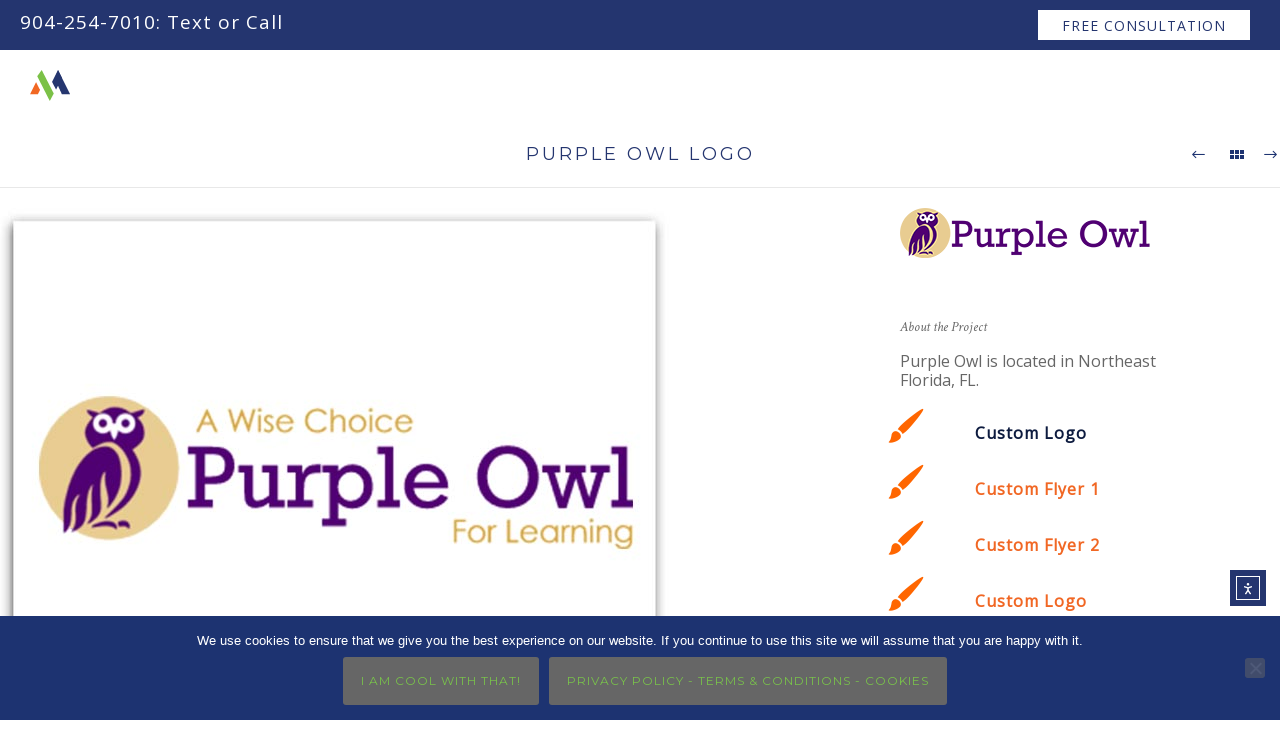

--- FILE ---
content_type: text/html; charset=UTF-8
request_url: https://merkleymarketinggroup.com/portfolio/purple-owl-logo/
body_size: 35202
content:
<!doctype html>
<!-- paulirish.com/2008/conditional-stylesheets-vs-css-hacks-answer-neither/ -->
<!--[if lt IE 7]> <html class="no-js lt-ie9 lt-ie8 lt-ie7" lang="en"> <![endif]-->
<!--[if IE 7]>    <html class="no-js lt-ie9 lt-ie8" lang="en"> <![endif]-->
<!--[if IE 8]>    <html class="no-js lt-ie9" lang="en"> <![endif]-->
<!-- Consider adding a manifest.appcache: h5bp.com/d/Offline -->
<!--[if gt IE 8]><!--> 
<html class="no-js" lang="en-US"> <!--<![endif]-->
<head>
	<meta charset="utf-8">
	<meta http-equiv="X-UA-Compatible" content="IE=edge,chrome=1" >
	<meta name="viewport" content="user-scalable=no, width=device-width, initial-scale=1, maximum-scale=1" />
    <meta name="apple-mobile-web-app-capable" content="yes" />
	    <meta name='robots' content='index, follow, max-image-preview:large, max-snippet:-1, max-video-preview:-1' />

	<!-- This site is optimized with the Yoast SEO plugin v26.6 - https://yoast.com/wordpress/plugins/seo/ -->
	<title>Purple Owl Logo - Merkley Marketing Group</title>
	<link rel="canonical" href="https://merkleymarketinggroup.com/portfolio/purple-owl-logo/" />
	<meta property="og:locale" content="en_US" />
	<meta property="og:type" content="article" />
	<meta property="og:title" content="Purple Owl Logo - Merkley Marketing Group" />
	<meta property="og:url" content="https://merkleymarketinggroup.com/portfolio/purple-owl-logo/" />
	<meta property="og:site_name" content="Merkley Marketing Group" />
	<meta property="article:publisher" content="https://www.facebook.com/mmgwow" />
	<meta property="article:modified_time" content="2019-10-01T17:07:22+00:00" />
	<meta property="og:image" content="https://merkleymarketinggroup.com/wp-content/uploads/2017/10/PO_LOGO.jpg" />
	<meta property="og:image:width" content="670" />
	<meta property="og:image:height" content="527" />
	<meta property="og:image:type" content="image/jpeg" />
	<meta name="twitter:card" content="summary_large_image" />
	<meta name="twitter:site" content="@MMGWOW" />
	<meta name="twitter:label1" content="Est. reading time" />
	<meta name="twitter:data1" content="2 minutes" />
	<script type="application/ld+json" class="yoast-schema-graph">{"@context":"https://schema.org","@graph":[{"@type":"WebPage","@id":"https://merkleymarketinggroup.com/portfolio/purple-owl-logo/","url":"https://merkleymarketinggroup.com/portfolio/purple-owl-logo/","name":"Purple Owl Logo - Merkley Marketing Group","isPartOf":{"@id":"https://merkleymarketinggroup.com/#website"},"primaryImageOfPage":{"@id":"https://merkleymarketinggroup.com/portfolio/purple-owl-logo/#primaryimage"},"image":{"@id":"https://merkleymarketinggroup.com/portfolio/purple-owl-logo/#primaryimage"},"thumbnailUrl":"https://merkleymarketinggroup.com/wp-content/uploads/2017/10/PO_LOGO.jpg","datePublished":"2017-10-04T15:45:28+00:00","dateModified":"2019-10-01T17:07:22+00:00","breadcrumb":{"@id":"https://merkleymarketinggroup.com/portfolio/purple-owl-logo/#breadcrumb"},"inLanguage":"en-US","potentialAction":[{"@type":"ReadAction","target":["https://merkleymarketinggroup.com/portfolio/purple-owl-logo/"]}]},{"@type":"ImageObject","inLanguage":"en-US","@id":"https://merkleymarketinggroup.com/portfolio/purple-owl-logo/#primaryimage","url":"https://merkleymarketinggroup.com/wp-content/uploads/2017/10/PO_LOGO.jpg","contentUrl":"https://merkleymarketinggroup.com/wp-content/uploads/2017/10/PO_LOGO.jpg","width":670,"height":527,"caption":"Purple Owl logo"},{"@type":"BreadcrumbList","@id":"https://merkleymarketinggroup.com/portfolio/purple-owl-logo/#breadcrumb","itemListElement":[{"@type":"ListItem","position":1,"name":"Home","item":"https://merkleymarketinggroup.com/"},{"@type":"ListItem","position":2,"name":"Portfolios","item":"https://merkleymarketinggroup.com/portfolios/"},{"@type":"ListItem","position":3,"name":"Purple Owl Logo"}]},{"@type":"WebSite","@id":"https://merkleymarketinggroup.com/#website","url":"https://merkleymarketinggroup.com/","name":"Merkley Marketing Group","description":"Northeast Florida Web Design &amp; Creative Experts","potentialAction":[{"@type":"SearchAction","target":{"@type":"EntryPoint","urlTemplate":"https://merkleymarketinggroup.com/?s={search_term_string}"},"query-input":{"@type":"PropertyValueSpecification","valueRequired":true,"valueName":"search_term_string"}}],"inLanguage":"en-US"}]}</script>
	<!-- / Yoast SEO plugin. -->


<link rel='dns-prefetch' href='//static.addtoany.com' />
<link rel='dns-prefetch' href='//cdn.elementor.com' />
<link rel='dns-prefetch' href='//kit.fontawesome.com' />
<link rel='dns-prefetch' href='//www.googletagmanager.com' />
<link rel='dns-prefetch' href='//fonts.googleapis.com' />
<link rel="alternate" type="application/rss+xml" title="Merkley Marketing Group &raquo; Feed" href="https://merkleymarketinggroup.com/feed/" />
<link rel="alternate" type="application/rss+xml" title="Merkley Marketing Group &raquo; Comments Feed" href="https://merkleymarketinggroup.com/comments/feed/" />
<link rel="alternate" title="oEmbed (JSON)" type="application/json+oembed" href="https://merkleymarketinggroup.com/wp-json/oembed/1.0/embed?url=https%3A%2F%2Fmerkleymarketinggroup.com%2Fportfolio%2Fpurple-owl-logo%2F" />
<link rel="alternate" title="oEmbed (XML)" type="text/xml+oembed" href="https://merkleymarketinggroup.com/wp-json/oembed/1.0/embed?url=https%3A%2F%2Fmerkleymarketinggroup.com%2Fportfolio%2Fpurple-owl-logo%2F&#038;format=xml" />
<style id='wp-img-auto-sizes-contain-inline-css' type='text/css'>
img:is([sizes=auto i],[sizes^="auto," i]){contain-intrinsic-size:3000px 1500px}
/*# sourceURL=wp-img-auto-sizes-contain-inline-css */
</style>
<style id='wp-emoji-styles-inline-css' type='text/css'>

	img.wp-smiley, img.emoji {
		display: inline !important;
		border: none !important;
		box-shadow: none !important;
		height: 1em !important;
		width: 1em !important;
		margin: 0 0.07em !important;
		vertical-align: -0.1em !important;
		background: none !important;
		padding: 0 !important;
	}
/*# sourceURL=wp-emoji-styles-inline-css */
</style>
<style id='font-awesome-svg-styles-default-inline-css' type='text/css'>
.svg-inline--fa {
  display: inline-block;
  height: 1em;
  overflow: visible;
  vertical-align: -.125em;
}
/*# sourceURL=font-awesome-svg-styles-default-inline-css */
</style>
<link rel='stylesheet' id='font-awesome-svg-styles-css' href='https://merkleymarketinggroup.com/wp-content/uploads/font-awesome/v5.15.4/css/svg-with-js.css' type='text/css' media='all' />
<style id='font-awesome-svg-styles-inline-css' type='text/css'>
   .wp-block-font-awesome-icon svg::before,
   .wp-rich-text-font-awesome-icon svg::before {content: unset;}
/*# sourceURL=font-awesome-svg-styles-inline-css */
</style>
<link rel='stylesheet' id='cpsh-shortcodes-css' href='https://merkleymarketinggroup.com/wp-content/plugins/column-shortcodes//assets/css/shortcodes.css?ver=1.0.1' type='text/css' media='all' />
<link rel='stylesheet' id='ctct_form_styles-css' href='https://merkleymarketinggroup.com/wp-content/plugins/constant-contact-forms/assets/css/style.css?ver=2.15.2' type='text/css' media='all' />
<link rel='stylesheet' id='cookie-notice-front-css' href='https://merkleymarketinggroup.com/wp-content/plugins/cookie-notice/css/front.min.css?ver=2.5.11' type='text/css' media='all' />
<link rel='stylesheet' id='be-slider-css' href='https://merkleymarketinggroup.com/wp-content/plugins/oshine-modules/public/css/be-slider.css?ver=6.9' type='text/css' media='all' />
<link rel='stylesheet' id='oshine-modules-css' href='https://merkleymarketinggroup.com/wp-content/plugins/oshine-modules/public/css/oshine-modules.css?ver=3.2' type='text/css' media='all' />
<link rel='stylesheet' id='typehub-css' href='https://merkleymarketinggroup.com/wp-content/plugins/tatsu/includes/typehub/public/css/typehub-public.css?ver=2.0.6' type='text/css' media='all' />
<link rel='stylesheet' id='typehub-google-fonts-css' href='//fonts.googleapis.com/css?family=Poppins%3A600%7COpen+Sans%3A400%7CCrimson+Text%3A400italic%7CMontserrat%3A400%2C700%7CRaleway%3A400%2C600%7CLato%3A700%2C400%2C300%7CSource+Sans+Pro%3A400&#038;ver=1.0' type='text/css' media='all' />
<link rel='stylesheet' id='tatsu-main-css' href='https://merkleymarketinggroup.com/wp-content/plugins/tatsu/public/css/tatsu.min.css?ver=3.5.3' type='text/css' media='all' />
<link rel='stylesheet' id='oshine_icons-css' href='https://merkleymarketinggroup.com/wp-content/themes/oshin/fonts/icomoon/style.css?ver=7.2.9' type='text/css' media='all' />
<link rel='stylesheet' id='font_awesome-css' href='https://merkleymarketinggroup.com/wp-content/plugins/tatsu/includes/icons/font_awesome/font-awesome.css?ver=6.9' type='text/css' media='all' />
<link rel='stylesheet' id='font_awesome_brands-css' href='https://merkleymarketinggroup.com/wp-content/plugins/tatsu/includes/icons/font_awesome/brands.css?ver=6.9' type='text/css' media='all' />
<link rel='stylesheet' id='tatsu_icons-css' href='https://merkleymarketinggroup.com/wp-content/plugins/tatsu/includes/icons/tatsu_icons/tatsu-icons.css?ver=6.9' type='text/css' media='all' />
<link rel='stylesheet' id='ea11y-widget-fonts-css' href='https://merkleymarketinggroup.com/wp-content/plugins/pojo-accessibility/assets/build/fonts.css?ver=3.9.1' type='text/css' media='all' />
<link rel='stylesheet' id='ea11y-skip-link-css' href='https://merkleymarketinggroup.com/wp-content/plugins/pojo-accessibility/assets/build/skip-link.css?ver=3.9.1' type='text/css' media='all' />
<link rel='stylesheet' id='grw-public-main-css-css' href='https://merkleymarketinggroup.com/wp-content/plugins/widget-google-reviews/assets/css/public-main.css?ver=6.9' type='text/css' media='all' />
<link rel='stylesheet' id='be-themes-bb-press-css-css' href='https://merkleymarketinggroup.com/wp-content/themes/oshin/bb-press/bb-press.css?ver=6.9' type='text/css' media='all' />
<link rel='stylesheet' id='be-style-main-css-css' href='https://merkleymarketinggroup.com/wp-content/themes/oshin/css/main.css?ver=7.2.9' type='text/css' media='all' />
<link rel='stylesheet' id='be-style-top-header-css' href='https://merkleymarketinggroup.com/wp-content/themes/oshin/css/headers/top-header.css?ver=7.2.9' type='text/css' media='all' />
<link rel='stylesheet' id='be-style-responsive-header-css' href='https://merkleymarketinggroup.com/wp-content/themes/oshin/css/headers/responsive-header.css?ver=7.2.9' type='text/css' media='all' />
<link rel='stylesheet' id='be-style-multilevel-menu-css' href='https://merkleymarketinggroup.com/wp-content/themes/oshin/css/headers/multilevel-menu.css?ver=7.2.9' type='text/css' media='all' />
<link rel='stylesheet' id='be-themes-layout-css' href='https://merkleymarketinggroup.com/wp-content/themes/oshin/css/layout.css?ver=7.2.9' type='text/css' media='all' />
<link rel='stylesheet' id='magnific-popup-css' href='https://merkleymarketinggroup.com/wp-content/themes/oshin/css/vendor/magnific-popup.css?ver=6.9' type='text/css' media='all' />
<link rel='stylesheet' id='scrollbar-css' href='https://merkleymarketinggroup.com/wp-content/themes/oshin/css/vendor/scrollbar.css?ver=6.9' type='text/css' media='all' />
<link rel='stylesheet' id='flickity-css' href='https://merkleymarketinggroup.com/wp-content/themes/oshin/css/vendor/flickity.css?ver=6.9' type='text/css' media='all' />
<link rel='stylesheet' id='be-custom-fonts-css' href='https://merkleymarketinggroup.com/wp-content/themes/oshin/fonts/fonts.css?ver=7.2.9' type='text/css' media='all' />
<link rel='stylesheet' id='be-style-css-css' href='https://merkleymarketinggroup.com/wp-content/themes/oshin/style.css?ver=7.2.9' type='text/css' media='all' />
<link rel='stylesheet' id='dflip-icons-style-css' href='https://merkleymarketinggroup.com/wp-content/plugins/dflip/assets/css/themify-icons.min.css?ver=1.5.18' type='text/css' media='all' />
<link rel='stylesheet' id='dflip-style-css' href='https://merkleymarketinggroup.com/wp-content/plugins/dflip/assets/css/dflip.min.css?ver=1.5.18' type='text/css' media='all' />
<link rel='stylesheet' id='addtoany-css' href='https://merkleymarketinggroup.com/wp-content/plugins/add-to-any/addtoany.min.css?ver=1.16' type='text/css' media='all' />
<link rel='stylesheet' id='btnsx-css' href='https://merkleymarketinggroup.com/wp-content/plugins/buttons-x/assets/css/common/button.min.css?ver=0.8.6' type='text/css' media='all' />
<script type="text/javascript" id="addtoany-core-js-before">
/* <![CDATA[ */
window.a2a_config=window.a2a_config||{};a2a_config.callbacks=[];a2a_config.overlays=[];a2a_config.templates={};
a2a_config.icon_color="#1d3371,#ffffff";

//# sourceURL=addtoany-core-js-before
/* ]]> */
</script>
<script type="text/javascript" defer src="https://static.addtoany.com/menu/page.js" id="addtoany-core-js"></script>
<script type="text/javascript" data-cfasync="false" src="https://merkleymarketinggroup.com/wp-includes/js/jquery/jquery.min.js?ver=3.7.1" id="jquery-core-js"></script>
<script type="text/javascript" src="https://merkleymarketinggroup.com/wp-includes/js/jquery/jquery-migrate.min.js?ver=3.4.1" id="jquery-migrate-js"></script>
<script type="text/javascript" defer src="https://merkleymarketinggroup.com/wp-content/plugins/add-to-any/addtoany.min.js?ver=1.1" id="addtoany-jquery-js"></script>
<script type="text/javascript" src="//merkleymarketinggroup.com/wp-content/plugins/revslider/sr6/assets/js/rbtools.min.js?ver=6.7.38" async id="tp-tools-js"></script>
<script type="text/javascript" src="//merkleymarketinggroup.com/wp-content/plugins/revslider/sr6/assets/js/rs6.min.js?ver=6.7.38" async id="revmin-js"></script>
<script type="text/javascript" src="https://merkleymarketinggroup.com/wp-content/plugins/tatsu/includes/typehub/public/js/webfont.min.js?ver=6.9" id="webfontloader-js"></script>
<script type="text/javascript" defer="defer" src="https://merkleymarketinggroup.com/wp-content/plugins/widget-google-reviews/assets/js/public-main.js?ver=6.9" id="grw-public-main-js-js"></script>
<script type="text/javascript" src="https://merkleymarketinggroup.com/wp-content/themes/oshin/js/vendor/modernizr.js?ver=6.9" id="modernizr-js"></script>
<script defer crossorigin="anonymous" type="text/javascript" src="https://kit.fontawesome.com/0d906d8543.js" id="font-awesome-official-js"></script>

<!-- Google tag (gtag.js) snippet added by Site Kit -->
<!-- Google Analytics snippet added by Site Kit -->
<script type="text/javascript" src="https://www.googletagmanager.com/gtag/js?id=GT-W6BZPGJ" id="google_gtagjs-js" async></script>
<script type="text/javascript" id="google_gtagjs-js-after">
/* <![CDATA[ */
window.dataLayer = window.dataLayer || [];function gtag(){dataLayer.push(arguments);}
gtag("set","linker",{"domains":["merkleymarketinggroup.com"]});
gtag("js", new Date());
gtag("set", "developer_id.dZTNiMT", true);
gtag("config", "GT-W6BZPGJ");
 window._googlesitekit = window._googlesitekit || {}; window._googlesitekit.throttledEvents = []; window._googlesitekit.gtagEvent = (name, data) => { var key = JSON.stringify( { name, data } ); if ( !! window._googlesitekit.throttledEvents[ key ] ) { return; } window._googlesitekit.throttledEvents[ key ] = true; setTimeout( () => { delete window._googlesitekit.throttledEvents[ key ]; }, 5 ); gtag( "event", name, { ...data, event_source: "site-kit" } ); }; 
//# sourceURL=google_gtagjs-js-after
/* ]]> */
</script>
<link rel="https://api.w.org/" href="https://merkleymarketinggroup.com/wp-json/" /><link rel="EditURI" type="application/rsd+xml" title="RSD" href="https://merkleymarketinggroup.com/xmlrpc.php?rsd" />
<meta name="generator" content="WordPress 6.9" />
<link rel='shortlink' href='https://merkleymarketinggroup.com/?p=4733' />
<script type="application/ld+json">
{
  "@context": "https://schema.org",
  "@graph": [
    {
      "@type": "WebSite",
      "@id": "https://merkleymarketinggroup.com/#website",
      "url": "https://merkleymarketinggroup.com/",
      "name": "Merkley Marketing Group",
      "description": "Website Design Agency • SEO • Branding • WordPress",
      "publisher": {
        "@id": "https://merkleymarketinggroup.com/#localbusiness"
      }
    },
    {
      "@type": "Organization",
      "@id": "https://merkleymarketinggroup.com/#organization",
      "name": "Merkley Marketing Group",
      "url": "https://merkleymarketinggroup.com/",
      "logo": {
        "@type": "ImageObject",
        "url": "https://merkleymarketinggroup.com/wp-content/uploads/2021/08/MMG_LOGO_ICON_COLOR_OUTLINES-01.svg"
      },
      "sameAs": [
        "https://www.facebook.com/mmgwow",
        "https://www.linkedin.com/in/josephmerkley/"
      ],
  "description": "Merkley Marketing Group is a top‑rated digital website design agency offering WordPress web design, SEO, branding, graphic design, hosting, and advertising services to businesses across Florida and beyond."
},
    {
      "@type": "LocalBusiness",
      "@id": "https://merkleymarketinggroup.com/#localbusiness",
      "name": "Merkley Marketing Group",
      "url": "https://merkleymarketinggroup.com/",
      "telephone": "386-283-5277",
      "address": {
        "@type": "PostalAddress",
        "streetAddress": "29 Foxhall Ln.",
        "addressLocality": "Palm Coast",
        "addressRegion": "FL",
        "postalCode": "32137",
        "addressCountry": "US"
     },
"aggregateRating": {
  "@type": "AggregateRating",
  "ratingValue": "5",
  "reviewCount": "31"
},
"review": [
    {
      "@type": "Review",
      "author": {
        "@type": "Person",
        "name": "Amanda B."
      },
      "datePublished": "2024-11-02",
      "reviewBody": "Joe and the team at Merkley Marketing Group are phenomenal! They revamped our website and our traffic doubled within months. Highly recommend!",
      "reviewRating": {
        "@type": "Rating",
        "ratingValue": "5",
        "bestRating": "5"
      }
    },
    {
      "@type": "Review",
      "author": {
        "@type": "Person",
        "name": "Mark D."
      },
      "datePublished": "2024-07-20",
      "reviewBody": "Professional, responsive, and creative — MMG has been instrumental in our digital growth. Thank you Joe!",
      "reviewRating": {
        "@type": "Rating",
        "ratingValue": "5",
        "bestRating": "5"
      }
    },
    {
      "@type": "Review",
      "author": {
        "@type": "Person",
        "name": "Janet W."
      },
      "datePublished": "2024-12-05",
      "reviewBody": "Our real estate website looks amazing and is super user-friendly thanks to Merkley Marketing Group. Best experience ever!",
      "reviewRating": {
        "@type": "Rating",
        "ratingValue": "5",
        "bestRating": "5"
      }
    }
  ],
  "geo": {
        "@type": "GeoCoordinates",
        "latitude": 29.5153,
        "longitude": -81.2081
},
  "hasOfferCatalog": {
    "@type": "OfferCatalog",
    "name": "Digital Marketing & Design Services",
    "itemListElement": [
      { "@type": "Offer", "itemOffered": { "@type": "Service", "name": "Website Design" } },
      { "@type": "Offer", "itemOffered": { "@type": "Service", "name": "Website SEO" } },
      { "@type": "Offer", "itemOffered": { "@type": "Service", "name": "Social Media" } },
      { "@type": "Offer", "itemOffered": { "@type": "Service", "name": "WordPress Hosting" } },
      { "@type": "Offer", "itemOffered": { "@type": "Service", "name": "Branding & Brand Identity Design" } },
      { "@type": "Offer", "itemOffered": { "@type": "Service", "name": "Brochures" } },
      { "@type": "Offer", "itemOffered": { "@type": "Service", "name": "Corporate Identity" } },
      { "@type": "Offer", "itemOffered": { "@type": "Service", "name": "Custom Logo Design" } },
      { "@type": "Offer", "itemOffered": { "@type": "Service", "name": "Direct Mail" } },
      { "@type": "Offer", "itemOffered": { "@type": "Service", "name": "Flyers" } },
      { "@type": "Offer", "itemOffered": { "@type": "Service", "name": "Graphic Design" } },
      { "@type": "Offer", "itemOffered": { "@type": "Service", "name": "Photography" } },
      { "@type": "Offer", "itemOffered": { "@type": "Service", "name": "Print Ads" } }
 ]
      },
      "priceRange": "$$$",
      "areaServed": [
  "Florida",
  { "@type": "AdministrativeArea","name": "St. Johns County" },
  { "@type": "AdministrativeArea","name": "Flagler County" },
  { "@type": "City","name": "Palm Coast" },
  {
    "@type": "GeoCircle",
    "geoMidpoint": { "@type": "GeoCoordinates", "latitude": 29.5153, "longitude": -81.2081 },
    "geoRadius": 100
  }
]
    }
  ]
}
</script>
<meta name="mobile-web-app-capable" content="yes"><meta name="generator" content="Site Kit by Google 1.168.0" /><!-- HFCM by 99 Robots - Snippet # 6: CONTACT -->
<script type="application/ld+json">
{
  "@context": "https://schema.org",
  "@type": "ContactPage",
  "url": "https://merkleymarketinggroup.com/contact-merkley-marketing-group/",
  "mainEntity": {
    "@type": "LocalBusiness",
    "name": "Merkley Marketing Group",
    "url": "https://merkleymarketinggroup.com/",
    "logo": "https://merkleymarketinggroup.com/wp-content/uploads/2025/04/MMG_LOGO_WHT_ICON_COLOR_250.svg",
    "telephone": "386-283-5277",
    "email": "info@merkleymarketinggroup.com",
    "address": {
      "@type": "PostalAddress",
      "streetAddress": "29 Foxhall Ln",
      "addressLocality": "Palm Coast",
      "addressRegion": "FL",
      "postalCode": "32137",
      "addressCountry": "US"
    },
    "openingHoursSpecification": {
      "@type": "OpeningHoursSpecification",
      "dayOfWeek": [
        "Monday",
        "Tuesday",
        "Wednesday",
        "Thursday",
        "Friday"
      ],
      "opens": "09:00",
      "closes": "17:00"
    },
    "contactPoint": {
      "@type": "ContactPoint",
      "telephone": "386-283-5277",
      "contactType": "customer service",
      "areaServed": "US",
      "availableLanguage": "English"
    }
  }
}
</script>
<!-- /end HFCM by 99 Robots -->
<!-- HFCM by 99 Robots - Snippet # 21: ORMOND BEACH WEB DESIGN COMPANY -->
<script type="application/ld+json">
{
  "@context": "https://schema.org",
  "@type": "ProfessionalService",
  "name": "Merkley Marketing Group",
  "url": "https://merkleymarketinggroup.com/ormond-beach-web-design-company/",
  "logo": "https://merkleymarketinggroup.com/wp-content/uploads/2025/04/MMG_LOGO_WHT_ICON_COLOR_250.svg",
  "image": "https://merkleymarketinggroup.com/wp-content/uploads/2025/04/MMG_LOGO_WHT_ICON_COLOR_250.svg",
  "description": "Merkley Marketing Group offers responsive, SEO-focused WordPress web design services in Ormond Beach, FL, tailored to showcase your brand and drive conversions.",
  "telephone": "386-283-5277",
  "address": {
    "@type": "PostalAddress",
    "streetAddress": "29 Foxhall Ln",
    "addressLocality": "Palm Coast",
    "addressRegion": "FL",
    "postalCode": "32137",
    "addressCountry": "US"
  },
  "areaServed": {
    "@type": "City",
    "name": "Ormond Beach"
  },
  "makesOffer": {
    "@type": "Offer",
    "itemOffered": {
      "@type": "Service",
      "name": "Web Design",
      "description": "Responsive, SEO-optimized WordPress web design"
    }
  },
  "contactPoint": {
    "@type": "ContactPoint",
    "telephone": "386-283-5277",
    "contactType": "Customer Service",
    "areaServed": "US",
    "availableLanguage": "English"
  },
  "sameAs": [
    "https://www.facebook.com/mmgwow",
    "https://www.linkedin.com/in/josephmerkley/",
    "https://x.com/mmgwow"
  ]
}
</script>
<!-- /end HFCM by 99 Robots -->
<!-- HFCM by 99 Robots - Snippet # 22: ORMOND BEACH WEB DESIGN COMPANY -->
<script type="application/ld+json">
{
  "@context": "https://schema.org",
  "@type": "ProfessionalService",
  "name": "Merkley Marketing Group",
  "url": "https://merkleymarketinggroup.com/ormond-beach-web-design-company/",
  "logo": "https://merkleymarketinggroup.com/wp-content/uploads/2025/04/MMG_LOGO_WHT_ICON_COLOR_250.svg",
  "image": "https://merkleymarketinggroup.com/wp-content/uploads/2025/04/MMG_LOGO_WHT_ICON_COLOR_250.svg",
  "description": "Merkley Marketing Group offers responsive, SEO-focused WordPress web design services in Ormond Beach, FL, tailored to showcase your brand and drive conversions.",
  "telephone": "386-283-5277",
  "address": {
    "@type": "PostalAddress",
    "streetAddress": "29 Foxhall Ln",
    "addressLocality": "Palm Coast",
    "addressRegion": "FL",
    "postalCode": "32137",
    "addressCountry": "US"
  },
  "areaServed": {
    "@type": "City",
    "name": "Ormond Beach"
  },
  "makesOffer": {
    "@type": "Offer",
    "itemOffered": {
      "@type": "Service",
      "name": "Web Design",
      "description": "Responsive, SEO-optimized WordPress web design"
    }
  },
  "contactPoint": {
    "@type": "ContactPoint",
    "telephone": "386-283-5277",
    "contactType": "Customer Service",
    "areaServed": "US",
    "availableLanguage": "English"
  },
  "sameAs": [
    "https://www.facebook.com/mmgwow",
    "https://www.linkedin.com/in/josephmerkley/",
    "https://x.com/mmgwow"
  ]
}
</script>
<!-- /end HFCM by 99 Robots -->
<!-- HFCM by 99 Robots - Snippet # 29: VIEWPORT -->
<meta name="viewport" content="width=device-width, initial-scale=1">

<!-- /end HFCM by 99 Robots -->
		<script type="text/javascript">
				(function(c,l,a,r,i,t,y){
					c[a]=c[a]||function(){(c[a].q=c[a].q||[]).push(arguments)};t=l.createElement(r);t.async=1;
					t.src="https://www.clarity.ms/tag/"+i+"?ref=wordpress";y=l.getElementsByTagName(r)[0];y.parentNode.insertBefore(t,y);
				})(window, document, "clarity", "script", "rosm04hzls");
		</script>
		<style id = "be-dynamic-css" type="text/css"> 
body {
    background-color: rgb(255,255,255);background-color: rgba(255,255,255,1);}
.layout-box #header-inner-wrap, 
#header-inner-wrap, #header-inner-wrap.style3 #header-bottom-bar,
body.header-transparent #header #header-inner-wrap.no-transparent,
.left-header .sb-slidebar.sb-left,
.left-header .sb-slidebar.sb-left #slidebar-menu a::before 
{
    background-color: rgb(255,255,255);background-color: rgba(255,255,255,1);}
#mobile-menu, 
#mobile-menu ul {
    background-color: rgb(13,27,63);background-color: rgba(13,27,63,1);}

  #mobile-menu li{
    border-bottom-color: transparent ;
  }


body.header-transparent #header-inner-wrap{
  background: transparent;
}
.be-gdpr-modal-item input:checked + .slider{
  background-color: rgba(29,51,113,1);
}
.be-gdpr-modal-iteminput:focus + .slider {
  box-shadow: 0 0 1px  rgba(29,51,113,1);
}
.be-gdpr-modal-item .slider:before {
  background-color:rgba(121,194,75,1);
}
.be-gdpr-cookie-notice-bar .be-gdpr-cookie-notice-button{
  background: rgba(29,51,113,1);
  color: rgba(121,194,75,1);
}

#header .header-border{
 border-bottom:  none #efefef;
}
#header-top-bar{
    background-color: rgb(50,50,50);background-color: rgba(50,50,50,1);    border-bottom:  none #323232;
    color: #ffffff;
}
#header-top-bar #topbar-menu li a{
    color: #ffffff;
}
#header-bottom-bar{
    background-color: rgb(13,27,63);background-color: rgba(13,27,63,1);    border-top:  none #323232;
    border-bottom:  none #323232;
}

/*Adjusted the timings for the new effects*/
body.header-transparent #header #header-inner-wrap {
	-webkit-transition: background .25s ease, box-shadow .25s ease, opacity 700ms cubic-bezier(0.645, 0.045, 0.355, 1), transform 700ms cubic-bezier(0.645, 0.045, 0.355, 1);
	-moz-transition: background .25s ease, box-shadow .25s ease, opacity 700ms cubic-bezier(0.645, 0.045, 0.355, 1), transform 700ms cubic-bezier(0.645, 0.045, 0.355, 1);
	-o-transition: background .25s ease, box-shadow .25s ease, opacity 700ms cubic-bezier(0.645, 0.045, 0.355, 1), transform 700ms cubic-bezier(0.645, 0.045, 0.355, 1);
	transition: background .25s ease, box-shadow .25s ease, opacity 700ms cubic-bezier(0.645, 0.045, 0.355, 1), transform 700ms cubic-bezier(0.645, 0.045, 0.355, 1);
}

body.header-transparent.semi #header .semi-transparent{
    !important ;
}
body.header-transparent.semi #content {
    padding-top: 100px;
}

#content,
#blog-content {
    background-color: rgb(255,255,255);background-color: rgba(255,255,255,1);}
#bottom-widgets {
    background-color: rgb(247,247,247);background-color: rgba(247,247,247,1);}
#footer {
  background-color: rgb(255,255,255);background-color: rgba(255,255,255,1);}
#footer .footer-border{
  border-bottom:  none ;
}
.page-title-module-custom {
	background-color: rgb(242,243,248);background-color: rgba(242,243,248,1);}
#portfolio-title-nav-wrap{
  background-color : #ffffff;
}
#navigation .sub-menu,
#navigation .children,
#navigation-left-side .sub-menu,
#navigation-left-side .children,
#navigation-right-side .sub-menu,
#navigation-right-side .children {
  background-color: rgb(255,255,255);background-color: rgba(255,255,255,1);}
.sb-slidebar.sb-right {
  background-color: rgb(13,27,63);background-color: rgba(13,27,63,1);}
.left-header .left-strip-wrapper,
.left-header #left-header-mobile {
  background-color : #ffffff ;
}
.layout-box-top,
.layout-box-bottom,
.layout-box-right,
.layout-box-left,
.layout-border-header-top #header-inner-wrap,
.layout-border-header-top.layout-box #header-inner-wrap, 
body.header-transparent .layout-border-header-top #header #header-inner-wrap.no-transparent {
  background-color: rgb(211,211,211);background-color: rgba(211,211,211,1);}

.left-header.left-sliding.left-overlay-menu .sb-slidebar{
  background-color: rgb(16,75,120);background-color: rgba(16,75,120,1);  
}
.top-header.top-overlay-menu .sb-slidebar{
  background-color: rgb(13,27,63);background-color: rgba(13,27,63,1);}
.search-box-wrapper{
  background-color: rgb(255,255,255);background-color: rgba(255,255,255,0.85);}
.search-box-wrapper.style1-header-search-widget input[type="text"]{
  background-color: transparent !important;
  color: #000000;
  border: 1px solid  #000000;
}
.search-box-wrapper.style2-header-search-widget input[type="text"]{
  background-color: transparent !important;
  color: #000000;
  border: none !important;
  box-shadow: none !important;
}
.search-box-wrapper .searchform .search-icon{
  color: #000000;
}
#header-top-bar-right .search-box-wrapper.style1-header-search-widget input[type="text"]{
  border: none; 
}


.post-title ,
.post-date-wrap {
  margin-bottom: 12px;
}

/* ======================
    Dynamic Border Styling
   ====================== */


.layout-box-top,
.layout-box-bottom {
  height: 30px;
}

.layout-box-right,
.layout-box-left {
  width: 30px;
}

#main.layout-border,
#main.layout-border.layout-border-header-top{
  padding: 30px;
}
.left-header #main.layout-border {
    padding-left: 0px;
}
#main.layout-border.layout-border-header-top {
  padding-top: 0px;
}
.be-themes-layout-layout-border #logo-sidebar,
.be-themes-layout-layout-border-header-top #logo-sidebar{
  margin-top: 70px;
}

/*Left Static Menu*/
.left-header.left-static.be-themes-layout-layout-border #main-wrapper{
  margin-left: 310px;
}
.left-header.left-static.be-themes-layout-layout-border .sb-slidebar.sb-left {
  left: 30px;
}

/*Right Slidebar*/

body.be-themes-layout-layout-border-header-top .sb-slidebar.sb-right,
body.be-themes-layout-layout-border .sb-slidebar.sb-right {
  right: -250px; 
}
.be-themes-layout-layout-border-header-top .sb-slidebar.sb-right.opened,
.be-themes-layout-layout-border .sb-slidebar.sb-right.opened {
  right: 30px;
}

/* Top-overlay menu on opening, header moves sideways bug. Fixed on the next line code */
/*body.be-themes-layout-layout-border-header-top.top-header.slider-bar-opened #main #header #header-inner-wrap.no-transparent.top-animate,
body.be-themes-layout-layout-border.top-header.slider-bar-opened #main #header #header-inner-wrap.no-transparent.top-animate {
  right: 310px;
}*/

body.be-themes-layout-layout-border-header-top.top-header:not(.top-overlay-menu).slider-bar-opened #main #header #header-inner-wrap.no-transparent.top-animate,
body.be-themes-layout-layout-border.top-header:not(.top-overlay-menu).slider-bar-opened #main #header #header-inner-wrap.no-transparent.top-animate {
  right: 310px;
}

/* Now not needed mostly, as the hero section image is coming properly */


/*Single Page Version*/
body.be-themes-layout-layout-border-header-top.single-page-version .single-page-nav-wrap,
body.be-themes-layout-layout-border.single-page-version .single-page-nav-wrap {
  right: 50px;
}

/*Split Screen Page Template*/
.top-header .layout-border #content.page-split-screen-left {
  margin-left: calc(50% + 15px);
} 
.top-header.page-template-page-splitscreen-left .layout-border .header-hero-section {
  width: calc(50% - 15px);
} 

.top-header .layout-border #content.page-split-screen-right {
  width: calc(50% - 15px);
} 
.top-header.page-template-page-splitscreen-right .layout-border .header-hero-section {
  left: calc(50% - 15px);
} 
  
 
@media only screen and (max-width: 960px) {
  body.be-themes-layout-layout-border-header-top.single-page-version .single-page-nav-wrap,
  body.be-themes-layout-layout-border.single-page-version .single-page-nav-wrap {
    right: 35px;
  }
  body.be-themes-layout-layout-border-header-top .sb-slidebar.sb-right, 
  body.be-themes-layout-layout-border .sb-slidebar.sb-right {
    right: -280px;
  }
  #main.layout-border,
  #main.layout-border.layout-border-header-top {
    padding: 0px !important;
  }
  .top-header .layout-border #content.page-split-screen-left,
  .top-header .layout-border #content.page-split-screen-right {
      margin-left: 0px;
      width:100%;
  }
  .top-header.page-template-page-splitscreen-right .layout-border .header-hero-section,
  .top-header.page-template-page-splitscreen-left .layout-border .header-hero-section {
      width:100%;
  }
}




.filters.single_border .filter_item{
    border-color: rgba(29,51,113,1);
}
.filters.rounded .current_choice{
    border-radius: 50px;
    background-color: rgba(29,51,113,1);
    color: rgba(121,194,75,1);
}
.filters.single_border .current_choice,
.filters.border .current_choice{
    color: rgba(29,51,113,1);
}

.exclusive-mobile-bg .menu-controls{
  background-color: background-color: rgb(255,255,255);background-color: rgba(255,255,255,0);;
}
    #header .be-mobile-menu-icon span {
        background-color : #ffffff;
    } 
    #header-controls-right,
    #header-controls-left,
    .overlay-menu-close,
    .be-overlay-menu-close {
      color : #ffffff;
    }

#header .exclusive-mobile-bg .be-mobile-menu-icon,
#header .exclusive-mobile-bg .be-mobile-menu-icon span,
#header-inner-wrap.background--light.transparent.exclusive-mobile-bg .be-mobile-menu-icon,
#header-inner-wrap.background--light.transparent.exclusive-mobile-bg .be-mobile-menu-icon span,
#header-inner-wrap.background--dark.transparent.exclusive-mobile-bg .be-mobile-menu-icon,
#header-inner-wrap.background--dark.transparent.exclusive-mobile-bg .be-mobile-menu-icon span {
  background-color: #ffffff}
.be-mobile-menu-icon{
  width: 18px;
  height: 5px;
}
.be-mobile-menu-icon .hamburger-line-1{
  top: -5px;
}
.be-mobile-menu-icon .hamburger-line-3{
  top: 5px;
}

.thumb-title-wrap {
  color: rgba(121,194,75,1);
}


#bottom-widgets .widget ul li a, #bottom-widgets a {
	color: inherit;
}

#bottom-widgets .tagcloud a:hover {
  color: rgba(121,194,75,1);
}


a, a:visited, a:hover,
#bottom-widgets .widget ul li a:hover, 
#bottom-widgets a:hover{
  color: rgba(29,51,113,1);
}

#header-top-menu a:hover,
#navigation .current_page_item a,
#navigation .current_page_item a:hover,
#navigation a:hover,
#navigation-left-side .current_page_item a,
#navigation-left-side .current_page_item a:hover,
#navigation-left-side a:hover,
#navigation-right-side .current_page_item a,
#navigation-right-side .current_page_item a:hover,
#navigation-right-side a:hover,
#menu li.current-menu-ancestor > a,
#navigation-left-side .current-menu-item > a,
#navigation-right-side .current-menu-item > a,
#navigation .current-menu-item > a,
#navigation .sub-menu .current-menu-item > a,
#navigation .sub-menu a:hover,
#navigation .children .current-menu-item > a,
#navigation .children a:hover,
#slidebar-menu .current-menu-item > a,
.special-header-menu a:hover + .mobile-sub-menu-controller i,
.special-header-menu #slidebar-menu a:hover,
.special-header-menu .sub-menu a:hover,
.single-page-version #navigation a:hover,
.single-page-version #navigation-left-side a:hover,
.single-page-version #navigation-right-side a:hover,
.single-page-version #navigation .current-section.current_page_item a,
.single-page-version #navigation-left-side .current-section.current_page_item a,
.single-page-version #navigation-right-side .current-section.current_page_item a,
.single-page-version #slidebar-menu .current-section.current_page_item a,
.single-page-version #navigation .current_page_item a:hover,
.single-page-version #navigation-left-side .current_page_item a:hover,
.single-page-version #navigation-right-side .current_page_item a:hover,
.single-page-version #slidebar-menu .current_page_item a:hover,
.be-sticky-sections #navigation a:hover,
.be-sticky-sections #navigation-left-side a:hover,
.be-sticky-sections #navigation-right-side a:hover,
.be-sticky-sections #navigation .current-section.current_page_item a,
.be-sticky-sections #navigation-left-side .current-section.current_page_item a,
.be-sticky-sections #navigation-right-side .current-section.current_page_item a,
.be-sticky-sections #navigation .current_page_item a:hover,
.be-sticky-sections #navigation-left-side .current_page_item a:hover,
.be-sticky-sections #navigation-right-side .current_page_item a:hover,
#navigation .current-menu-ancestor > a,
#navigation-left-side .current-menu-ancestor > a,
#navigation-right-side .current-menu-ancestor > a,
#slidebar-menu .current-menu-ancestor > a,
.special-header-menu .current-menu-item > a,
.sb-left #slidebar-menu a:hover {
	color: #0d1b3f;
}

#navigation .current_page_item ul li a,
#navigation-left-side .current_page_item ul li a,
#navigation-right-side .current_page_item ul li a,
.single-page-version #navigation .current_page_item a,
.single-page-version #navigation-left-side .current_page_item a,
.single-page-version #navigation-right-side .current_page_item a,
.single-page-version #slidebar-menu .current_page_item a,
.single-page-version #navigation .sub-menu .current-menu-item > a,
.single-page-version #navigation .children .current-menu-item > a 
.be-sticky-sections #navigation .current_page_item a,
.be-sticky-sections #navigation-left-side .current_page_item a,
.be-sticky-sections #navigation-right-side .current_page_item a,
.be-sticky-sections #navigation .sub-menu .current-menu-item > a,
.be-sticky-sections #navigation .children .current-menu-item > a {
  color: inherit;
}

.be-nav-link-effect-1 a::after,
.be-nav-link-effect-2 a::after,
.be-nav-link-effect-3 a::after{
  background-color: rgb(13,27,63);background-color: rgba(13,27,63,1);}


#portfolio-title-nav-wrap .portfolio-nav a {
 color:   #1d3371; 
}
#portfolio-title-nav-wrap .portfolio-nav a .home-grid-icon span{
  background-color: #1d3371; 
}
#portfolio-title-nav-wrap .portfolio-nav a:hover {
 color:   #666666; 
}
#portfolio-title-nav-wrap .portfolio-nav a:hover .home-grid-icon span{
  background-color: #666666; 
}

.page-title-module-custom .header-breadcrumb {
  line-height: 36px;
}
#portfolio-title-nav-bottom-wrap h6, 
#portfolio-title-nav-bottom-wrap ul li a, 
.single_portfolio_info_close,
#portfolio-title-nav-bottom-wrap .slider-counts{
  background-color: rgb(255,255,255);background-color: rgba(255,255,255,0);}

.more-link.style2-button:hover {
  border-color: rgba(29,51,113,1) !important;
  background: rgba(29,51,113,1) !important;
  color: rgba(121,194,75,1) !important;
}
.woocommerce a.button, .woocommerce-page a.button, 
.woocommerce button.button, .woocommerce-page button.button, 
.woocommerce input.button, .woocommerce-page input.button, 
.woocommerce #respond input#submit, .woocommerce-page #respond input#submit,
.woocommerce #content input.button, .woocommerce-page #content input.button {
  background: transparent !important;
  color: #000 !important;
  border-color: #000 !important;
  border-style: solid !important;
  border-width: 2px !important;
  background:  !important;
  color: #000000 !important;
  border-width: 2px !important;
  border-color: #000000 !important;
  line-height: 41px;
  text-transform: uppercase;
}
.woocommerce a.button:hover, .woocommerce-page a.button:hover, 
.woocommerce button.button:hover, .woocommerce-page button.button:hover, 
.woocommerce input.button:hover, .woocommerce-page input.button:hover, 
.woocommerce #respond input#submit:hover, .woocommerce-page #respond input#submit:hover,
.woocommerce #content input.button:hover, .woocommerce-page #content input.button:hover {
  background: #e0a240 !important;
  color: #fff !important;
  border-color: #e0a240 !important;
  border-width: 2px !important;
  background: #000000 !important;
  color: #ffffff !important;
  border-color: #000000 !important;

}
.woocommerce a.button.alt, .woocommerce-page a.button.alt, 
.woocommerce .button.alt, .woocommerce-page .button.alt, 
.woocommerce input.button.alt, .woocommerce-page input.button.alt,
.woocommerce input[type="submit"].alt, .woocommerce-page input[type="submit"].alt, 
.woocommerce #respond input#submit.alt, .woocommerce-page #respond input#submit.alt,
.woocommerce #content input.button.alt, .woocommerce-page #content input.button.alt {
  background: #e0a240 !important;
  color: #fff !important;
  border-color: #e0a240 !important;
  border-style: solid !important;
  border-width: 2px !important;
  background: #e0a240 !important;
  color: #ffffff !important;
  border-width: px !important;
  border-color: transparent !important;
  line-height: 41px;
  text-transform: uppercase;
}
.woocommerce a.button.alt:hover, .woocommerce-page a.button.alt:hover, 
.woocommerce .button.alt:hover, .woocommerce-page .button.alt:hover, 
.woocommerce input[type="submit"].alt:hover, .woocommerce-page input[type="submit"].alt:hover, 
.woocommerce input.button.alt:hover, .woocommerce-page input.button.alt:hover, 
.woocommerce #respond input#submit.alt:hover, .woocommerce-page #respond input#submit.alt:hover,
.woocommerce #content input.button.alt:hover, .woocommerce-page #content input.button.alt:hover {
  background: transparent !important;
  color: #000 !important;
  border-color: #000 !important;
  border-style: solid !important;
  border-width: 2px !important;
  background: #000000 !important;
  color: #ffffff !important;
  border-color: transparent !important;
}

.woocommerce .woocommerce-message a.button, 
.woocommerce-page .woocommerce-message a.button,
.woocommerce .woocommerce-message a.button:hover,
.woocommerce-page .woocommerce-message a.button:hover {
  border: none !important;
  color: #fff !important;
  background: none !important;
}

.woocommerce .woocommerce-ordering select.orderby, 
.woocommerce-page .woocommerce-ordering select.orderby {
      border-color: #eeeeee;
}

.style7-blog .post-title{
  margin-bottom: 9px;
}

.style8-blog .post-comment-wrap a:hover{
    color : rgba(29,51,113,1);
}

  .style8-blog .element:not(.be-image-post) .post-details-wrap{
    background-color: #ffffff ;
  }

.accordion .accordion-head.with-bg.ui-accordion-header-active{
  background-color: rgba(29,51,113,1) !important;
  color: rgba(121,194,75,1) !important;
}

#portfolio-title-nav-wrap{
  padding-top: 0 0 0 0px;
  padding-bottom: 0 0 0 0px;
  border-bottom: 1px solid #e8e8e8;
}

#portfolio-title-nav-bottom-wrap h6, 
#portfolio-title-nav-bottom-wrap ul, 
.single_portfolio_info_close .font-icon,
.slider-counts{
  color:  #0d1b3f ;
}
#portfolio-title-nav-bottom-wrap .home-grid-icon span{
  background-color: #0d1b3f ;
}
#portfolio-title-nav-bottom-wrap h6:hover,
#portfolio-title-nav-bottom-wrap ul a:hover,
#portfolio-title-nav-bottom-wrap .slider-counts:hover,
.single_portfolio_info_close:hover {
  background-color: rgb(102,102,102);background-color: rgba(102,102,102,1);}

#portfolio-title-nav-bottom-wrap h6:hover,
#portfolio-title-nav-bottom-wrap ul a:hover,
#portfolio-title-nav-bottom-wrap .slider-counts:hover,
.single_portfolio_info_close:hover .font-icon{
  color:  #ffffff ;
}
#portfolio-title-nav-bottom-wrap ul a:hover .home-grid-icon span{
  background-color: #ffffff ;
}
/* ======================
    Layout 
   ====================== */


body #header-inner-wrap.top-animate #navigation, 
body #header-inner-wrap.top-animate .header-controls, 
body #header-inner-wrap.stuck #navigation, 
body #header-inner-wrap.stuck .header-controls {
	-webkit-transition: line-height 0.5s ease;
	-moz-transition: line-height 0.5s ease;
	-ms-transition: line-height 0.5s ease;
	-o-transition: line-height 0.5s ease;
	transition: line-height 0.5s ease;
}
	
.header-cart-controls .cart-contents span{
	background: #e0a240;
}
.header-cart-controls .cart-contents span{
	color: #ffffff;
}

.left-sidebar-page,
.right-sidebar-page, 
.no-sidebar-page .be-section-pad:first-child, 
.page-template-page-940-php #content , 
.no-sidebar-page #content-wrap, 
.portfolio-archives.no-sidebar-page #content-wrap {
    padding-top: 80px;
    padding-bottom: 80px;
}  
.no-sidebar-page #content-wrap.page-builder{
    padding-top: 0px;
    padding-bottom: 0px;
}
.left-sidebar-page .be-section:first-child, 
.right-sidebar-page .be-section:first-child, 
.dual-sidebar-page .be-section:first-child {
    padding-top: 0 !important;
}

.style1 .logo,
.style4 .logo,
#left-header-mobile .logo,
.style3 .logo,
.style7 .logo,
.style10 .logo{
  padding-top: 20px;
  padding-bottom: 20px;
}

.style5 .logo,
.style6 .logo{
  margin-top: 20px;
  margin-bottom: 20px;
}
#footer-wrap {
  padding-top: px;  
  padding-bottom: px;  
}

/* ======================
    Colors 
   ====================== */


.sec-bg,
.gallery_content,
.fixed-sidebar-page .fixed-sidebar,
.style3-blog .blog-post.element .element-inner,
.style4-blog .blog-post,
.blog-post.format-link .element-inner,
.blog-post.format-quote .element-inner,
.woocommerce ul.products li.product, 
.woocommerce-page ul.products li.product,
.chosen-container.chosen-container-single .chosen-drop,
.chosen-container.chosen-container-single .chosen-single,
.chosen-container.chosen-container-active.chosen-with-drop .chosen-single {
  background: #fafbfd;
}
.sec-color,
.post-meta a,
.pagination a, .pagination a:visited, .pagination span, .pages_list a,
input[type="text"], input[type="email"], input[type="password"],
textarea,
.gallery_content,
.fixed-sidebar-page .fixed-sidebar,
.style3-blog .blog-post.element .element-inner,
.style4-blog .blog-post,
.blog-post.format-link .element-inner,
.blog-post.format-quote .element-inner,
.woocommerce ul.products li.product, 
.woocommerce-page ul.products li.product,
.chosen-container.chosen-container-single .chosen-drop,
.chosen-container.chosen-container-single .chosen-single,
.chosen-container.chosen-container-active.chosen-with-drop .chosen-single {
  color: #0d1b3f;
}

.woocommerce .quantity .plus, .woocommerce .quantity .minus, .woocommerce #content .quantity .plus, .woocommerce #content .quantity .minus, .woocommerce-page .quantity .plus, .woocommerce-page .quantity .minus, .woocommerce-page #content .quantity .plus, .woocommerce-page #content .quantity .minus,
.woocommerce .quantity input.qty, .woocommerce #content .quantity input.qty, .woocommerce-page .quantity input.qty, .woocommerce-page #content .quantity input.qty {
  background: #fafbfd; 
  color: #0d1b3f;
  border-color: #eeeeee;
}

.woocommerce div.product .woocommerce-tabs ul.tabs li, .woocommerce #content div.product .woocommerce-tabs ul.tabs li, .woocommerce-page div.product .woocommerce-tabs ul.tabs li, .woocommerce-page #content div.product .woocommerce-tabs ul.tabs li {
  color: #0d1b3f!important;
}

.chosen-container .chosen-drop,
nav.woocommerce-pagination,
.summary.entry-summary .price,
.portfolio-details.style2 .gallery-side-heading-wrap,
#single-author-info,
.single-page-atts,
article.comment {
  border-color: #eeeeee !important;
}

.fixed-sidebar-page #page-content{
  background: #ffffff; 
}


.sec-border,
input[type="text"], input[type="email"], input[type="tel"], input[type="password"],
textarea {
  border: 2px solid #eeeeee;
}
.chosen-container.chosen-container-single .chosen-single,
.chosen-container.chosen-container-active.chosen-with-drop .chosen-single {
  border: 2px solid #eeeeee;
}

.woocommerce table.shop_attributes th, .woocommerce-page table.shop_attributes th,
.woocommerce table.shop_attributes td, .woocommerce-page table.shop_attributes td {
    border: none;
    border-bottom: 1px solid #eeeeee;
    padding-bottom: 5px;
}

.woocommerce .widget_price_filter .price_slider_wrapper .ui-widget-content, .woocommerce-page .widget_price_filter .price_slider_wrapper .ui-widget-content{
    border: 1px solid #eeeeee;
}
.pricing-table .pricing-title,
.chosen-container .chosen-results li {
  border-bottom: 1px solid #eeeeee;
}


.separator {
  border:0;
  height:1px;
  color: #eeeeee;
  background-color: #eeeeee;
}

.alt-color,
li.ui-tabs-active h6 a,
a,
a:visited,
.social_media_icons a:hover,
.post-title a:hover,
.fn a:hover,
a.team_icons:hover,
.recent-post-title a:hover,
.widget_nav_menu ul li.current-menu-item a,
.widget_nav_menu ul li.current-menu-item:before,
.woocommerce ul.cart_list li a:hover,
.woocommerce ul.product_list_widget li a:hover,
.woocommerce-page ul.cart_list li a:hover,
.woocommerce-page ul.product_list_widget li a:hover,
.woocommerce-page .product-categories li a:hover,
.woocommerce ul.products li.product .product-meta-data h3:hover,
.woocommerce table.cart a.remove:hover, .woocommerce #content table.cart a.remove:hover, .woocommerce-page table.cart a.remove:hover, .woocommerce-page #content table.cart a.remove:hover,
td.product-name a:hover,
.woocommerce-page #content .quantity .plus:hover,
.woocommerce-page #content .quantity .minus:hover,
.post-category a:hover,
.menu-card-item-stared {
    color: rgba(29,51,113,1);
}

a.custom-like-button.no-liked{
  color: rgba(255,255,255,0.5);
}

a.custom-like-button.liked{
  color: rgba(255,255,255,1);
}

    
    .special-header-menu #slidebar-menu a::before,
    .special-header-menu .sub-menu a::before {
      content : '';
      background-color: #0d1b3f;
      width: 0;
      left: 0;
      max-width: 100%;
      top: 50%;
      height: 1px;
      transition: width .5s cubic-bezier(0.2,.7,.3,1), left .5s cubic-bezier(0.2,.7,.3,1);
      transition-delay: 80ms;
    }

    .special-header-menu #slidebar-menu a,
    .special-header-menu .sub-menu a{
      left: 0;
      transition: color 0.3s ease, padding-left .5s cubic-bezier(0.2,.7,.3,1);
      transition-delay: 80ms;
    }

    .special-header-menu #slidebar-menu a:hover,
    .special-header-menu .sub-menu a:hover{
      padding-left: 2.4em    }

    .special-header-menu #slidebar-menu a:hover::before,
    .special-header-menu .sub-menu a:hover::before{
      width: 1em;
      left: 1.2em    }

.content-slide-wrap .flex-control-paging li a.flex-active,
.content-slide-wrap .flex-control-paging li.flex-active a:before {
  background: rgba(29,51,113,1) !important;
  border-color: rgba(29,51,113,1) !important;
}


#navigation .menu > ul > li.mega > ul > li {
  border-color: #3d3d3d;
}

  .sb-slidebar.sb-right .menu{
    border-top: 1px solid #0d1b3f;
    border-bottom: 1px solid #0d1b3f;
}
.post-title a:hover {
    color: rgba(29,51,113,1) !important;
}

.alt-bg,
input[type="submit"],
.tagcloud a:hover,
.pagination a:hover,
.widget_tag_cloud a:hover,
.pagination .current,
.trigger_load_more .be-button,
.trigger_load_more .be-button:hover {
    background-color: rgba(29,51,113,1);
    transition: 0.2s linear all;
}
.mejs-controls .mejs-time-rail .mejs-time-current ,
.mejs-controls .mejs-horizontal-volume-slider .mejs-horizontal-volume-current,
.woocommerce span.onsale, 
.woocommerce-page span.onsale, 
.woocommerce a.add_to_cart_button.button.product_type_simple.added,
.woocommerce-page .widget_shopping_cart_content .buttons a.button:hover,
.woocommerce nav.woocommerce-pagination ul li span.current, 
.woocommerce nav.woocommerce-pagination ul li a:hover, 
.woocommerce nav.woocommerce-pagination ul li a:focus,
.testimonial-flex-slider .flex-control-paging li a.flex-active,
#back-to-top,
.be-carousel-nav,
.portfolio-carousel .owl-controls .owl-prev:hover,
.portfolio-carousel .owl-controls .owl-next:hover,
.owl-theme .owl-controls .owl-dot.active span,
.owl-theme .owl-controls .owl-dot:hover span,
.more-link.style3-button,
.view-project-link.style3-button{
  background: rgba(29,51,113,1) !important;
}
.single-page-nav-link.current-section-nav-link {
  background: #0d1b3f !important;
}


.view-project-link.style2-button,
.single-page-nav-link.current-section-nav-link {
  border-color: rgba(29,51,113,1) !important;
}

.view-project-link.style2-button:hover {
  background: rgba(29,51,113,1) !important;
  color: rgba(121,194,75,1) !important;
}
.tagcloud a:hover,
.testimonial-flex-slider .flex-control-paging li a.flex-active,
.testimonial-flex-slider .flex-control-paging li a {
  border-color: rgba(29,51,113,1);
}
a.be-button.view-project-link,
.more-link {
  border-color: rgba(29,51,113,1); 
}

    .portfolio-container .thumb-bg {
      background-color: rgba(29,51,113,0.85);
    }
  
.photostream_overlay,
.be-button,
.more-link.style3-button,
.view-project-link.style3-button,
button,
input[type="button"], 
input[type="submit"], 
input[type="reset"] {
	background-color: rgba(29,51,113,1);
}
input[type="file"]::-webkit-file-upload-button{
	background-color: rgba(29,51,113,1);
}
.alt-bg-text-color,
input[type="submit"],
.tagcloud a:hover,
.pagination a:hover,
.widget_tag_cloud a:hover,
.pagination .current,
.woocommerce nav.woocommerce-pagination ul li span.current, 
.woocommerce nav.woocommerce-pagination ul li a:hover, 
.woocommerce nav.woocommerce-pagination ul li a:focus,
#back-to-top,
.be-carousel-nav,
.single_portfolio_close .font-icon, 
.single_portfolio_back .font-icon,
.more-link.style3-button,
.view-project-link.style3-button,
.trigger_load_more a.be-button,
.trigger_load_more a.be-button:hover,
.portfolio-carousel .owl-controls .owl-prev:hover .font-icon,
.portfolio-carousel .owl-controls .owl-next:hover .font-icon{
    color: rgba(121,194,75,1);
    transition: 0.2s linear all;
}
.woocommerce .button.alt.disabled {
    background: #efefef !important;
    color: #a2a2a2 !important;
    border: none !important;
    cursor: not-allowed;
}
.be-button,
input[type="button"], 
input[type="submit"], 
input[type="reset"], 
button {
	color: rgba(121,194,75,1);
	transition: 0.2s linear all;
}
input[type="file"]::-webkit-file-upload-button {
	color: rgba(121,194,75,1);
	transition: 0.2s linear all;
}
.button-shape-rounded #submit,
.button-shape-rounded .style2-button.view-project-link,
.button-shape-rounded .style3-button.view-project-link,
.button-shape-rounded .style2-button.more-link,
.button-shape-rounded .style3-button.more-link,
.button-shape-rounded .contact_submit {
  border-radius: 3px;
}
.button-shape-circular .style2-button.view-project-link,
.button-shape-circular .style3-button.view-project-link{
  border-radius: 50px;
  padding: 17px 30px !important;
}
.button-shape-circular .style2-button.more-link,
.button-shape-circular .style3-button.more-link{
  border-radius: 50px;
  padding: 7px 30px !important;
}
.button-shape-circular .contact_submit,
.button-shape-circular #submit{
  border-radius: 50px;   
  padding-left: 30px;
  padding-right: 30px;
}

.view-project-link.style4-button:hover::after{
    border-color : rgba(29,51,113,1);
}
.mfp-arrow{
  color: rgba(121,194,75,1);
  transition: 0.2s linear all;
  -moz-transition: 0.2s linear all;
  -o-transition: 0.2s linear all;
  transition: 0.2s linear all;
}

.portfolio-title a {
    color: inherit;
}

.arrow-block .arrow_prev,
.arrow-block .arrow_next,
.arrow-block .flickity-prev-next-button {
    background-color: rgb(0,0,0);background-color: rgba(0,0,0,1);} 

.arrow-border .arrow_prev,
.arrow-border .arrow_next,
.arrow-border .flickity-prev-next-button {
    border: 1px solid #000000;
} 

.gallery-info-box-wrap .arrow_prev .font-icon,
.gallery-info-box-wrap .arrow_next .font-icon{
  color: #ffffff;
}

.flickity-prev-next-button .arrow{
  fill: #ffffff;
}

.arrow-block .arrow_prev:hover,
.arrow-block .arrow_next:hover,
.arrow-block .flickity-prev-next-button:hover {
  background-color: rgb(0,0,0);background-color: rgba(0,0,0,1);}

.arrow-border .arrow_prev:hover,
.arrow-border .arrow_next:hover,
.arrow-border .flickity-prev-next-button:hover {
    border: 1px solid #000000;
} 

.gallery-info-box-wrap .arrow_prev:hover .font-icon,
.gallery-info-box-wrap .arrow_next:hover .font-icon{
  color: #ffffff;
}

.flickity-prev-next-button:hover .arrow{
  fill: #ffffff;
}

#back-to-top.layout-border,
#back-to-top.layout-border-header-top {
  right: 50px;
  bottom: 50px;
}
.layout-border .fixed-sidebar-page #right-sidebar.active-fixed {
    right: 30px;
}
body.header-transparent.admin-bar .layout-border #header #header-inner-wrap.no-transparent.top-animate, 
body.sticky-header.admin-bar .layout-border #header #header-inner-wrap.no-transparent.top-animate {
  top: 62px;
}
body.header-transparent .layout-border #header #header-inner-wrap.no-transparent.top-animate, 
body.sticky-header .layout-border #header #header-inner-wrap.no-transparent.top-animate {
  top: 30px;
}
body.header-transparent.admin-bar .layout-border.layout-border-header-top #header #header-inner-wrap.no-transparent.top-animate, 
body.sticky-header.admin-bar .layout-border.layout-border-header-top #header #header-inner-wrap.no-transparent.top-animate {
  top: 32px;
  z-index: 15;
}
body.header-transparent .layout-border.layout-border-header-top #header #header-inner-wrap.no-transparent.top-animate, 
body.sticky-header .layout-border.layout-border-header-top #header #header-inner-wrap.no-transparent.top-animate {
  top: 0px;
  z-index: 15;
}
body.header-transparent .layout-border #header #header-inner-wrap.no-transparent #header-wrap, 
body.sticky-header .layout-border #header #header-inner-wrap.no-transparent #header-wrap {
  margin: 0px 30px;
  -webkit-box-sizing: border-box;
  -moz-box-sizing: border-box;
  box-sizing: border-box;
  position: relative;
}
.mfp-content.layout-border img {
  padding: 70px 0px 70px 0px;
}
body.admin-bar .mfp-content.layout-border img {
  padding: 102px 0px 70px 0px;
}
.mfp-content.layout-border .mfp-bottom-bar {
  margin-top: -60px;
}
body .mfp-content.layout-border .mfp-close {
  top: 30px;
}
body.admin-bar .mfp-content.layout-border .mfp-close {
  top: 62px;
}
pre {
    background-image: -webkit-repeating-linear-gradient(top, #ffffff 0px, #ffffff 30px, #fafbfd 24px, #fafbfd 56px);
    background-image: -moz-repeating-linear-gradient(top, #ffffff 0px, #ffffff 30px, #fafbfd 24px, #fafbfd 56px);
    background-image: -ms-repeating-linear-gradient(top, #ffffff 0px, #ffffff 30px, #fafbfd 24px, #fafbfd 56px);
    background-image: -o-repeating-linear-gradient(top, #ffffff 0px, #ffffff 30px, #fafbfd 24px, #fafbfd 56px);
    background-image: repeating-linear-gradient(top, #ffffff 0px, #ffffff 30px, #fafbfd 24px, #fafbfd 56px);
    display: block;
    line-height: 28px;
    margin-bottom: 50px;
    overflow: auto;
    padding: 0px 10px;
    border:1px solid #eeeeee;
}
.post-title a{
  color: inherit;
}

/*Animated link Typography*/


.be-sidemenu,
.special-header-menu a::before{ 
  background-color: rgb(13,27,63);background-color: rgba(13,27,63,1);}

/*For normal styles add the padding in top and bottom*/
.be-themes-layout-layout-border .be-sidemenu,
.be-themes-layout-layout-border .be-sidemenu,
.be-themes-layout-layout-border-header-top .be-sidemenu,
.be-themes-layout-layout-border-header-top .be-sidemenu{
  padding: 30px 0px;
  box-sizing: border-box;
}

/*For center-align and left-align overlay, add padding to all sides*/
.be-themes-layout-layout-border.overlay-left-align-menu .be-sidemenu,
.be-themes-layout-layout-border.overlay-center-align-menu .be-sidemenu,
.be-themes-layout-layout-border-header-top.overlay-left-align-menu .be-sidemenu,
.be-themes-layout-layout-border-header-top.overlay-center-align-menu .be-sidemenu{
  padding: 30px;
  box-sizing: border-box;
}

.be-themes-layout-layout-border-header-top .be-sidemenu{
  padding-top: 0px;
}

body.perspective-left.perspectiveview,
body.perspective-right.perspectiveview{
  background-color: rgb(13,27,63);background-color: rgba(13,27,63,1);}

body.left-header.perspective-right.perspectiveview{
  background-color: rgb(16,75,120);background-color: rgba(16,75,120,1);}
body.perspective-left .be-sidemenu,
body.perspective-right .be-sidemenu{
  background-color : transparent;
}

  .overlay-center-align-menu.header-solid.side-menu-opened,
  .overlay-horizontal-menu.header-solid.side-menu-opened{
    background-color: rgb(255,255,255);background-color: rgba(255,255,255,1);  }
  body.overlay-center-align-menu .be-sidemenu, 
  body.overlay-horizontal-menu .be-sidemenu,
  body.overlay-center-align-menu .special-header-menu a::before,
  body.overlay-horizontal-menu .special-header-menu a::before{
    background-color: rgb(13,27,63);background-color: rgba(13,27,63,1);  }

  body.page-stack-top .be-sidemenu{
    background-color : transparent;
  }

  body.page-stack-top.side-menu-opened{
    background-color: rgb(13,27,63);background-color: rgba(13,27,63,1);  }

  .be-page-stack-left:after,
  .be-page-stack-left:before,
  .be-page-stack-right:after,
  .be-page-stack-right:before{
    background-color: rgb(26,26,26);background-color: rgba(26,26,26,1);  }

  .be-page-stack.be-page-stack-empty{
    background-color: rgb(26,26,26);background-color: rgba(26,26,26,1);  }

  .style7 .logo, 
  .style9 .logo, 
  .style10 .logo{
    padding-top: 20px;
    padding-bottom: 20px;
  }
  .be-sidemenu{
    width : 280px;
  }

   body:not(.overlay-horizontal-menu):not(.overlay-center-align-menu):not(.page-stack-top) #be-sidemenu-content{
    padding-top: 20px;
  } 

  .overlay-center-align-menu #be-sidemenu-content,
  .overlay-horizontal-menu #be-sidemenu-content{
    padding-top: 51px;
  }
    .page-stack-top #be-sidemenu-content{
    padding-top: 51px;
  }
  
  
  .header-solid.page-stack-top-opened #main-wrapper{
    margin-top : 71px;
  }
  .be-sidemenu.be-sidemenu-right {
    transform: translateX( 280px );
  }

  body.top-header.page-stack-right.side-menu-opened #main > *:not(#header),
  body.top-header.page-stack-right.side-menu-opened #header-inner-wrap,
  body.top-header.page-stack-right.side-menu-opened #main:after,
  body.top-header.special-right-menu:not(.push-special-menu).side-menu-opened #main > *:not(#header), 
  body.top-header.special-right-menu:not(.push-special-menu).side-menu-opened #header-inner-wrap,
  body.top-header.special-right-menu.side-menu-opened #main:after {
    transform: translateX( -280px );
  }

  body.top-header.page-stack-left.side-menu-opened #main > *:not(#header), 
  body.top-header.page-stack-left.side-menu-opened #header-inner-wrap,
  body.top-header.page-stack-left.side-menu-opened #main:after,
  body.top-header.special-left-menu:not(.push-special-menu).side-menu-opened #main > *:not(#header), 
  body.top-header.special-left-menu:not(.push-special-menu).side-menu-opened #header-inner-wrap,
  body.top-header.special-left-menu.side-menu-opened #main:after {
      transform: translateX( 280px );
  }

  .page-stack-left #main::after, 
  .page-stack-right #main::after,
  .special-left-menu #main::after, 
  .special-right-menu #main::after{
    background-color: rgb(0,0,0);background-color: rgba(0,0,0,0.8); 
  }

  .be-sidemenu.be-sidemenu-left {
    transform: translateX( -280px );
  }

  .header-solid.perspective-left.perspectiveview #main, 
  .header-solid.perspective-right.perspectiveview #main{
    margin-top: 71px;
  }

  body.overlay-center-align-menu.side-menu-opened #header-inner-wrap #header-wrap, 
  body.overlay-center-align-menu.side-menu-opened #header-inner-wrap #header-controls-right, 
  body.overlay-center-align-menu.side-menu-opened #header-inner-wrap #header-controls-left,
  body.overlay-horizontal-menu.side-menu-opened #header-inner-wrap #header-wrap, 
  body.overlay-horizontal-menu.side-menu-opened #header-inner-wrap #header-controls-right, 
  body.overlay-horizontal-menu.side-menu-opened #header-inner-wrap #header-controls-left,
  body.page-stack-top.side-menu-opened #header-inner-wrap #header-wrap, 
  body.page-stack-top.side-menu-opened #header-inner-wrap #header-controls-right, 
  body.page-stack-top.side-menu-opened #header-inner-wrap #header-controls-left{
    line-height : 71px;
  }

  .special-header-menu .menu-item,
  .special-header-logo,
  .special-header-bottom-text{
    text-align: center  }

/*Portfolio navigation*/

.loader-style1-double-bounce1, .loader-style1-double-bounce2,
.loader-style2-wrap,
.loader-style3-wrap > div,
.loader-style5-wrap .dot1, .loader-style5-wrap .dot2,
#nprogress .bar {
  background: rgba(29,51,113,1) !important; 
}
.loader-style4-wrap {
      border-top: 7px solid rgba(29, 51, 113 , 0.3);
    border-right: 7px solid rgba(29, 51, 113 , 0.3);
    border-bottom: 7px solid rgba(29, 51, 113 , 0.3);
    border-left-color: rgba(29,51,113,1); 
}

#nprogress .spinner-icon {
  border-top-color: rgba(29,51,113,1) !important; 
  border-left-color: rgba(29,51,113,1) !important; 
}
#nprogress .peg {
  box-shadow: 0 0 10px rgba(29,51,113,1), 0 0 5px rgba(29,51,113,1) !important;
}

.style1 #navigation,
.style3 #navigation,
.style4 #navigation,
.style5 #navigation, 
#header-controls-left,
#header-controls-right,
#header-wrap,
.mobile-nav-controller-wrap,
#left-header-mobile .header-cart-controls,
.style6 #navigation-left-side,
.style6 #navigation-right-side,
.style7 #navigation{
	line-height: 71px;
}
/*Transparent default*/
body.header-transparent #header-wrap #navigation,
body.header-transparent #header-wrap #navigation-left-side,
body.header-transparent #header-wrap #navigation-right-side,
body.header-transparent #header-inner-wrap .header-controls,
body.header-transparent #header-inner-wrap #header-controls-left,
body.header-transparent #header-inner-wrap #header-controls-right, 
body.header-transparent #header-inner-wrap #header-wrap,
body.header-transparent #header-inner-wrap .mobile-nav-controller-wrap {
	line-height: 71px;
}
body #header-inner-wrap.top-animate #navigation,
body #header-inner-wrap.top-animate #navigation-left-side,
body #header-inner-wrap.top-animate #navigation-right-side,
body #header-inner-wrap.top-animate .header-controls,
body #header-inner-wrap.top-animate #header-wrap,
body #header-inner-wrap.top-animate #header-controls-right,
body #header-inner-wrap.top-animate #header-controls-left {
	line-height: 71px;
}
.header-transparent #content.page-split-screen-left,
.header-transparent #content.page-split-screen-right{
  
}
  #navigation-left-side {
    padding-right: 165px;
  }
  #navigation-right-side {
    padding-left: 165px;
  }

  @media only screen and (max-width : 320px){
    .logo{
     width: 250px;
      max-width: 40%; 
      margin-left: 10px !important;
    }
    #header-controls-right,
    .mobile-nav-controller-wrap{
      line-height: 56.12px !important; 
      right: 10px !important;
    }
  }  @media only screen and (min-width: 321px) and (max-width: 480px){
    .logo{
      max-width: 50%; 
      margin-left: 20px !important;
    }
    #header-controls-right,
    .mobile-nav-controller-wrap{
      line-height: 69.76px !important; 
      right: 20px !important;
    }
  }
#bbpress-forums li.bbp-body ul.forum, 
#bbpress-forums li.bbp-body ul.topic {
  border-top: 1px solid #eeeeee;
}
#bbpress-forums ul.bbp-lead-topic, #bbpress-forums ul.bbp-topics, #bbpress-forums ul.bbp-forums, #bbpress-forums ul.bbp-replies, #bbpress-forums ul.bbp-search-results {
  border: 1px solid #eeeeee;
}
#bbpress-forums li.bbp-header, 
#bbpress-forums li.bbp-footer,
.menu-card-item.highlight-menu-item {
  background: #fafbfd;
}

#bbpress-forums .topic .bbp-topic-meta a:hover,
.bbp-forum-freshness a:hover,
.bbp-topic-freshness a:hover,
.bbp-header .bbp-reply-content a:hover,
.bbp-topic-tags a:hover,
.bbp-breadcrumb a:hover,
.bbp-forums-list a:hover {
  color: rgba(29,51,113,1);
}
div.bbp-reply-header,
.bar-style-related-posts-list,
.menu-card-item {
  border-color: #eeeeee;
}


#evcal_list .eventon_list_event .evcal_desc span.evcal_event_title, .eventon_events_list .evcal_event_subtitle {
  padding-bottom: 10px !important;
}
.eventon_events_list .eventon_list_event .evcal_desc, .evo_pop_body .evcal_desc, #page-content p.evcal_desc {
  padding-left: 100px !important;
}
.evcal_evdata_row {
  background: #fafbfd !important;
}
.eventon_events_list .eventon_list_event .event_description {
  background: #fafbfd !important;
  border-color: #eeeeee !important;
}
.bordr,
#evcal_list .bordb {
  border-color: #eeeeee !important; 
}
.evcal_evdata_row .evcal_evdata_cell h3 {
  margin-bottom: 10px !important;
}

/**** Be single portfolio - overflow images ****/
/*  Optiopn Panel Css */
.gallery_content {
box-shadow : 0 -1px 10px rgb(0, 0, 0, 0.2);
}
a:hover {
text-decoration : none;
color : #003CC0 !important ;
}
.element img.wp-smiley {
display : inline-block;
width : auto;
}
.button br {
display : none;
}
#header-inner-wrap.background--light.transparent #navigation, #header-inner-wrap.background--light.transparent #navigation-left-side, #header-inner-wrap.background--light.transparent #navigation-right-side, #header-inner-wrap.background--light.transparent .header-search-controls .search-button, #header-inner-wrap.background--light.transparent .header-cart-controls i.font-icon, #header-inner-wrap.background--light.transparent .menu-controls i.font-icon, #header-inner-wrap.background--light.transparent .menu-controls {
color : #ffffff;
}
#header-inner-wrap.background--light.transparent .be-mobile-menu-icon, #header-inner-wrap.background--light.transparent .be-mobile-menu-icon span, #portfolio-title-nav-bottom-wrap .background--light .home-grid-icon span {
background-color : #FFFFFF;
}
.be-mobile-menu-icon .hamburger-line-3 {
top : 10px;
}
.be-mobile-menu-icon .hamburger-line-1 {
top : -10px;
}
.page-title-module-custom .page-title-custom, h6.portfolio-title-nav {
font : 400 24px "Montserrat", "Open Sans", "Arial", sans-serif;
line-height : normal;
color : #24356F !important ;
line-height : 36px;
letter-spacing : 3px;
text-transform : uppercase;
}
.left-sidebar-page, .right-sidebar-page, .no-sidebar-page .be-section-pad:first-child, .page-template-page-940-php #content, .no-sidebar-page #content-wrap, .portfolio-archives.no-sidebar-page #content-wrap {
padding-top : 0;
padding-bottom : 0;
}
.home-grid-icon {
width : 15px;
display : inline-block;
}
.layout-box #header-inner-wrap, #header-inner-wrap, body.header-transparent #header #header-inner-wrap.no-transparent, .left-header .sb-slidebar.sb-left, .left-header .sb-slidebar.sb-left #slidebar-menu a::before {
background-color : #024c7f;
}

.mouse-icon {
border : #fff solid 2px;
border-top-color : rgb(255, 255, 255);
border-right-color : rgb(255, 255, 255);
border-bottom-color : rgb(255, 255, 255);
border-left-color : rgb(255, 255, 255);
border-top-color : #fff !important ;
border-right-color : #fff !important ;
border-bottom-color : #fff !important ;
border-left-color : #fff !important ;
border-radius : 0;
height : 0;
width : 0;
display : inline-block;
z-index : 10;
opacity : 0.0;
}
h5, #reply-title {
font : italic 400 24px "Crimson Text", "Open Sans", "Arial", sans-serif;
line-height : normal;
color : #666666 !important ;
line-height : 36px;
letter-spacing : 0;
text-transform : none;
}
#footer-wrap.style1 .footer-center-area {
flex : 70% !important ;
padding : 0 0;
}
#footer-wrap.style1 .footer-left-area {
text-align : left;
flex : 1 1 0% !important ;
}
.tatsu-list .tatsu-icon {
font-size : 25px;
width : 25px;
height : 25px;
line-height : 25px;
border-radius : 50%;
text-align : center;
position : absolute;
left : 0;
top : 0;
display : block;
}
.sec-bg, .gallery_content, .fixed-sidebar-page .fixed-sidebar, .style3-blog .blog-post.element .element-inner, .style4-blog .blog-post, .blog-post.format-link .element-inner, .blog-post.format-quote .element-inner, .woocommerce ul.products li.product, .woocommerce-page ul.products li.product, .chosen-container.chosen-container-single .chosen-drop, .chosen-container.chosen-container-single .chosen-single, .chosen-container.chosen-container-active.chosen-with-drop .chosen-single {
background : #f7f7f7 !important ;
}
.be-mobile-menu-icon span {
display : inline-block;
position : absolute;
width : 40px !important ;
height : 100%;
background-color : inherit;
right : 0;
transition : transform 0.5s, top 0.5s, width 0.2s;
visibility : visible;
}
#header-inner-wrap i.font-icon {
margin-bottom : 0;
margin-right : 50px !important ;
}
.header-search-controls .search-button {
margin-left : 0;
cursor : pointer;
color : inherit;
display : inline-block;
position : relative;
top : 2px;
font-size : 28px !important ;
line-height : normal;
}
.right-sidebar-page, .no-sidebar-page .be-section-pad:first-child, .page-template-page-940-php #content, .no-sidebar-page #content-wrap, .portfolio-archives.no-sidebar-page #content-wrap {
padding-top : 20px !important;
padding-bottom : 0;
}
.page-title-module-custom .page-title-custom, h6.portfolio-title-nav {
font : 400 24px "Montserrat", "Open Sans", "Arial", sans-serif;
line-height : normal;
line-height : normal;
color : #24356F !important ;
line-height : 100px;
letter-spacing : 3px;
text-transform : uppercase;
}
.tatsu-list .tatsu-icon {
font-size : 36px !important ;
width : 25px;
height : 25px;
line-height : 25px;
border-radius : 50%;
text-align : center;
position : absolute;
left : 0;
top : 0;
display : block;
}
.post-title, .post-date-wrap {
font : 400 0 "Montserrat", "Open Sans", "Arial", sans-serif !important ;
line-height : normal;
color : #5EC533 !important ;
line-height : 40px;
letter-spacing : 0;
text-transform : none;
margin-bottom : 12px;
}
.hero-section-blog-categories-wrap a, .hero-section-blog-categories-wrap a:visited, .hero-section-blog-categories-wrap a:hover {
font-size : 0;
font-family : Raleway;
line-height : 24px;
letter-spacing : 0;
text-transform : uppercase;
color : #ffffff !important ;
}
.hero-section-blog-bottom-meta-wrap {
font-size : 0;
font-family : Raleway;
line-height : 24px;
letter-spacing : 0;
text-transform : uppercase;
color : #ffffff !important ;
}
.hero-section-blog-bottom-meta-wrap a, .hero-section-blog-bottom-meta-wrap a:visited, .hero-section-blog-bottom-meta-wrap a:hover {
color : #ffffff !important ;
}
.sidebar-widgets h6, .sidebar-widgets {
color : #000;
}
#bottom-widgets {
font : 400 16px "Raleway", "Open Sans", "Arial", sans-serif !important ;
font-size : 16px;
line-height : normal;
color : #24356F;
line-height : 24px;
letter-spacing : 0;
text-transform : none;
}
.tatsu-list-inner {
padding-left : 45px;
display : inline-block;
padding-bottom : 18px !important ;
}
.mediumbtn {
font-size : 24px !important ;
line-height : 14px;
padding : 20px 20px;
}
.be-wide-single-post .section-overlay {
background : rgb(0, 0, 0, 0.0) !important ;
}
#back-to-top {
font-size : 18px !important ;
color : #ffffff !important ;
line-height : 40px;
text-align : center;
margin-bottom : 10px !important ;
}
.photostream_overlay, .be-button, .more-link.style3-button, .view-project-link.style3-button, button, input[type="button"], input[type="submit"], input[type="reset"] {
background-color : #FF7063 !important ;
}
.layout-box #header-inner-wrap, #header-inner-wrap, body.header-transparent #header #header-inner-wrap.no-transparent, .left-header .sb-slidebar.sb-left, .left-header .sb-slidebar.sb-left #slidebar-menu a::before {
background-color : rgb(37, 54, 112, 0.8) !important ;
}
.thumb-title-wrap .thumb-title {
font : 400 18px "Montserrat", "Open Sans", "Arial", sans-serif;
line-height : normal;
line-height : 24px;
letter-spacing : 0;
text-transform : uppercase;
color : #ffffff !important ;
}
#header-controls-right, #header-controls-left {
    color: #fff;
    padding-top: 0px !important;
}
#header-top-bar-left .top-bar-widgets, #header-top-bar-left .topbar-menu-container {
margin-left : -40px !important ;
}
.style7 #header-wrap:not(.be-wrap) .logo {
margin-left : 0 !important ;
}
.style7 #header-controls-right {
margin-right : 20px !important ;
}
#header-inner-wrap i.font-icon {
margin-bottom : 0;
margin-right : 20px !important ;
}
.photostream_overlay, .be-button, .more-link.style3-button, .view-project-link.style3-button, button, input[type="button"], input[type="submit"], input[type="reset"] {
background-color : #666666 !important ;
} </style><script data-cfasync="false"> var dFlipLocation = "https://merkleymarketinggroup.com/wp-content/plugins/dflip/assets/"; var dFlipWPGlobal = {"text":{"toggleSound":"Turn on\/off Sound","toggleThumbnails":"Toggle Thumbnails","toggleOutline":"Toggle Outline\/Bookmark","previousPage":"Previous Page","nextPage":"Next Page","toggleFullscreen":"Toggle Fullscreen","zoomIn":"Zoom In","zoomOut":"Zoom Out","toggleHelp":"Toggle Help","singlePageMode":"Single Page Mode","doublePageMode":"Double Page Mode","downloadPDFFile":"Download PDF File","gotoFirstPage":"Goto First Page","gotoLastPage":"Goto Last Page","share":"Share"},"moreControls":"download,pageMode,startPage,endPage,sound","hideControls":"","scrollWheel":"true","backgroundColor":"#fff","backgroundImage":"","height":"auto","paddingLeft":"20","paddingRight":"20","controlsPosition":"bottom","duration":"800","soundEnable":"true","enableDownload":"true","webgl":"true","hard":"none","maxTextureSize":"1600","rangeChunkSize":"524288","zoomRatio":"1.5","stiffness":"3","singlePageMode":"0","autoPlay":"false","autoPlayDuration":"5000","autoPlayStart":"false"};</script><meta name="generator" content="Powered by Slider Revolution 6.7.38 - responsive, Mobile-Friendly Slider Plugin for WordPress with comfortable drag and drop interface." />
<style rel="stylesheet" id="typehub-output">h1,.h1{font-family:"Poppins",-apple-system,BlinkMacSystemFont,'Segoe UI',Roboto,Oxygen-Sans,Ubuntu,Cantarell,'Helvetica Neue',sans-serif;font-weight:600;font-style:normal;text-transform:none;font-size:60px;line-height:1.2em;letter-spacing:.02em;color:rgba(255,255,255,1)}h2,.h2{font-family:"Poppins",-apple-system,BlinkMacSystemFont,'Segoe UI',Roboto,Oxygen-Sans,Ubuntu,Cantarell,'Helvetica Neue',sans-serif;font-weight:600;font-style:normal;text-transform:none;font-size:48px;line-height:1.25em;letter-spacing:2px;color:rgba(36,53,111,1)}h3,.h3{font-family:"Poppins",-apple-system,BlinkMacSystemFont,'Segoe UI',Roboto,Oxygen-Sans,Ubuntu,Cantarell,'Helvetica Neue',sans-serif;font-weight:600;font-style:normal;text-transform:none;font-size:34px;line-height:1.3em;letter-spacing:2px;color:rgba(36,53,111,1)}h4,.woocommerce-order-received .woocommerce h2,.woocommerce-order-received .woocommerce h3,.woocommerce-view-order .woocommerce h2,.woocommerce-view-order .woocommerce h3,.h4{font-family:"Open Sans",-apple-system,BlinkMacSystemFont,'Segoe UI',Roboto,Oxygen-Sans,Ubuntu,Cantarell,'Helvetica Neue',sans-serif;font-weight:400;font-style:normal;text-transform:none;font-size:26px;line-height:1.35em;letter-spacing:0;color:rgba(36,53,111,1)}h5,#reply-title,.h5{font-family:"Crimson Text",-apple-system,BlinkMacSystemFont,'Segoe UI',Roboto,Oxygen-Sans,Ubuntu,Cantarell,'Helvetica Neue',sans-serif;font-weight:400;font-style:italic;text-transform:none;font-size:14px;line-height:1.4em;letter-spacing:0;color:#666}h6,.testimonial-author-role.h6-font,.menu-card-title,.menu-card-item-price,.slider-counts,.woocommerce-MyAccount-navigation ul li,a.bbp-forum-title,#bbpress-forums fieldset.bbp-form label,.bbp-topic-title a.bbp-topic-permalink,#bbpress-forums ul.forum-titles li,#bbpress-forums ul.bbp-replies li.bbp-header,.h6{font-family:"Open Sans",-apple-system,BlinkMacSystemFont,'Segoe UI',Roboto,Oxygen-Sans,Ubuntu,Cantarell,'Helvetica Neue',sans-serif;font-weight:400;font-style:normal;text-transform:none;font-size:14px;line-height:1.4em;letter-spacing:0;color:#666}body,.special-heading-wrap .caption-wrap .body-font,.woocommerce .woocommerce-ordering select.orderby,.woocommerce-page .woocommerce-ordering select.orderby,.body{font-family:"Open Sans",-apple-system,BlinkMacSystemFont,'Segoe UI',Roboto,Oxygen-Sans,Ubuntu,Cantarell,'Helvetica Neue',sans-serif;font-weight:400;font-style:normal;text-transform:none;font-size:20px;line-height:1.6em;letter-spacing:1px;color:rgba(13,27,63,1)}.page-title-module-custom .page-title-custom,h6.portfolio-title-nav{font-family:"Montserrat",-apple-system,BlinkMacSystemFont,'Segoe UI',Roboto,Oxygen-Sans,Ubuntu,Cantarell,'Helvetica Neue',sans-serif;font-weight:400;font-style:normal;text-transform:uppercase;font-size:18px;line-height:36px;letter-spacing:3px;color:#004e83}.sub-title,.special-subtitle,.sub_title{font-family:"Crimson Text",-apple-system,BlinkMacSystemFont,'Segoe UI',Roboto,Oxygen-Sans,Ubuntu,Cantarell,'Helvetica Neue',sans-serif;font-weight:400;font-style:italic;text-transform:none;font-size:15px;letter-spacing:0}#footer{font-family:"Raleway",-apple-system,BlinkMacSystemFont,'Segoe UI',Roboto,Oxygen-Sans,Ubuntu,Cantarell,'Helvetica Neue',sans-serif;font-weight:400;font-style:normal;text-transform:none;font-size:12px;line-height:16px;letter-spacing:0;color:#888}.special-header-menu .menu-container,#navigation .mega .sub-menu .highlight .sf-with-ul,#navigation,.style2 #navigation,.style13 #navigation,#navigation-left-side,#navigation-right-side,.sb-left #slidebar-menu,.header-widgets,.header-code-widgets,body #header-inner-wrap.top-animate.style2 #navigation,.top-overlay-menu .sb-right #slidebar-menu{font-family:"Lato",-apple-system,BlinkMacSystemFont,'Segoe UI',Roboto,Oxygen-Sans,Ubuntu,Cantarell,'Helvetica Neue',sans-serif;font-weight:700;font-style:normal;text-transform:capitalize;font-size:18px;line-height:1.3em;letter-spacing:.5px;color:#fff}.special-header-menu .menu-container .sub-menu,.special-header-menu .sub-menu,#navigation .sub-menu,#navigation .children,#navigation-left-side .sub-menu,#navigation-left-side .children,#navigation-right-side .sub-menu,#navigation-right-side .children,.sb-left #slidebar-menu .sub-menu,.top-overlay-menu .sb-right #slidebar-menu .sub-menu{font-family:"Lato",-apple-system,BlinkMacSystemFont,'Segoe UI',Roboto,Oxygen-Sans,Ubuntu,Cantarell,'Helvetica Neue',sans-serif;font-weight:400;font-style:normal;text-transform:capitalize;font-size:16px;line-height:1.4em;letter-spacing:1px;color:rgba(255,255,255,1)}ul#mobile-menu a,ul#mobile-menu li.mega ul.sub-menu li.highlight>:first-child{font-family:"Lato",-apple-system,BlinkMacSystemFont,'Segoe UI',Roboto,Oxygen-Sans,Ubuntu,Cantarell,'Helvetica Neue',sans-serif;font-weight:400;font-style:normal;text-transform:uppercase;font-size:12px;line-height:40px;letter-spacing:1px;color:#fff}ul#mobile-menu ul.sub-menu a{font-family:"Lato",-apple-system,BlinkMacSystemFont,'Segoe UI',Roboto,Oxygen-Sans,Ubuntu,Cantarell,'Helvetica Neue',sans-serif;font-weight:400;font-style:normal;text-transform:none;font-size:13px;line-height:27px;letter-spacing:0;color:rgba(255,255,255,1)}.top-right-sliding-menu .sb-right ul#slidebar-menu li,.sb-right #slidebar-menu .mega .sub-menu .highlight .sf-with-ul{font-family:"Raleway",-apple-system,BlinkMacSystemFont,'Segoe UI',Roboto,Oxygen-Sans,Ubuntu,Cantarell,'Helvetica Neue',sans-serif;font-weight:400;font-style:normal;text-transform:uppercase;font-size:12px;line-height:50px;letter-spacing:1px;color:#fff}.top-right-sliding-menu .sb-right #slidebar-menu ul.sub-menu li{font-family:"Raleway",-apple-system,BlinkMacSystemFont,'Segoe UI',Roboto,Oxygen-Sans,Ubuntu,Cantarell,'Helvetica Neue',sans-serif;font-weight:400;font-style:normal;text-transform:none;font-size:13px;line-height:25px;letter-spacing:0;color:#fff}.ui-tabs-anchor,.accordion .accordion-head,.skill-wrap .skill_name,.chart-wrap span,.animate-number-wrap h6 span,.woocommerce-tabs .tabs li a,.be-countdown{font-family:"Raleway",-apple-system,BlinkMacSystemFont,'Segoe UI',Roboto,Oxygen-Sans,Ubuntu,Cantarell,'Helvetica Neue',sans-serif;font-weight:600;font-style:normal;letter-spacing:0}.ui-tabs-anchor{text-transform:uppercase;font-size:13px;line-height:17px}.accordion .accordion-head{text-transform:uppercase;font-size:13px;line-height:17px}.skill-wrap .skill_name{text-transform:none;font-size:18px;line-height:26px}.countdown-amount{text-transform:uppercase;font-size:55px;line-height:95px}.countdown-section{text-transform:uppercase;font-size:15px;line-height:30px}.testimonial_slide .testimonial-content{font-family:"Crimson Text",-apple-system,BlinkMacSystemFont,'Segoe UI',Roboto,Oxygen-Sans,Ubuntu,Cantarell,'Helvetica Neue',sans-serif;font-weight:400;font-style:italic;text-transform:none;letter-spacing:0}.tweet-slides .tweet-content{font-family:"Raleway",-apple-system,BlinkMacSystemFont,'Segoe UI',Roboto,Oxygen-Sans,Ubuntu,Cantarell,'Helvetica Neue',sans-serif;text-transform:none;letter-spacing:0;font-weight:400;font-style:normal}.tatsu-button,.be-button,.woocommerce a.button,.woocommerce-page a.button,.woocommerce button.button,.woocommerce-page button.button,.woocommerce input.button,.woocommerce-page input.button,.woocommerce #respond input#submit,.woocommerce-page #respond input#submit,.woocommerce #content input.button,.woocommerce-page #content input.button,input[type="submit"],.more-link.style1-button,.more-link.style2-button,.more-link.style3-button,input[type="button"],input[type="submit"],input[type="reset"],button,input[type="file"]::-webkit-file-upload-button{font-family:"Montserrat",-apple-system,BlinkMacSystemFont,'Segoe UI',Roboto,Oxygen-Sans,Ubuntu,Cantarell,'Helvetica Neue',sans-serif;font-weight:400;font-style:normal}.oshine-animated-link,.view-project-link.style4-button{font-family:"Montserrat",-apple-system,BlinkMacSystemFont,'Segoe UI',Roboto,Oxygen-Sans,Ubuntu,Cantarell,'Helvetica Neue',sans-serif;text-transform:none;letter-spacing:0;font-weight:400;font-style:normal}.thumb-title-wrap .thumb-title,.full-screen-portfolio-overlay-title{font-family:"Montserrat",-apple-system,BlinkMacSystemFont,'Segoe UI',Roboto,Oxygen-Sans,Ubuntu,Cantarell,'Helvetica Neue',sans-serif;font-weight:400;font-style:normal;text-transform:uppercase;font-size:14px;line-height:24px;letter-spacing:0}.thumb-title-wrap .portfolio-item-cats{text-transform:none;font-size:12px;line-height:17px;letter-spacing:0}h6.gallery-side-heading{font-family:"Montserrat",-apple-system,BlinkMacSystemFont,'Segoe UI',Roboto,Oxygen-Sans,Ubuntu,Cantarell,'Helvetica Neue',sans-serif;font-weight:400;font-style:normal;text-transform:none;font-size:15px;line-height:24px;letter-spacing:0}.portfolio-details .gallery-side-heading-wrap p{font-family:"Raleway",-apple-system,BlinkMacSystemFont,'Segoe UI',Roboto,Oxygen-Sans,Ubuntu,Cantarell,'Helvetica Neue',sans-serif;font-weight:400;font-style:normal;text-transform:none;font-size:13px;line-height:26px;letter-spacing:0}.ps-fade-nav-item .ps-fade-nav-item-inner{font-size:60px;line-height:1.3em;font-family:"Raleway",-apple-system,BlinkMacSystemFont,'Segoe UI',Roboto,Oxygen-Sans,Ubuntu,Cantarell,'Helvetica Neue',sans-serif;font-weight:600;font-style:normal;text-transform:none;letter-spacing:0;color:#000}.ps-fade-horizontal-nav-item-inner{font-size:80px;line-height:1.3em;font-family:"Raleway",-apple-system,BlinkMacSystemFont,'Segoe UI',Roboto,Oxygen-Sans,Ubuntu,Cantarell,'Helvetica Neue',sans-serif;font-weight:600;font-style:normal;text-transform:none;letter-spacing:0}a.navigation-previous-post-link,a.navigation-next-post-link{font-family:"Montserrat",-apple-system,BlinkMacSystemFont,'Segoe UI',Roboto,Oxygen-Sans,Ubuntu,Cantarell,'Helvetica Neue',sans-serif;font-weight:700;font-style:normal;text-transform:none;font-size:13px;line-height:20px;letter-spacing:0}#portfolio-title-nav-bottom-wrap h6,#portfolio-title-nav-bottom-wrap .slider-counts{font-family:"Montserrat",-apple-system,BlinkMacSystemFont,'Segoe UI',Roboto,Oxygen-Sans,Ubuntu,Cantarell,'Helvetica Neue',sans-serif;font-weight:400;font-style:normal;text-transform:none;font-size:15px;letter-spacing:0;line-height:40px}.attachment-details-custom-slider{font-family:"Crimson Text",-apple-system,BlinkMacSystemFont,'Segoe UI',Roboto,Oxygen-Sans,Ubuntu,Cantarell,'Helvetica Neue',sans-serif;text-transform:none;font-size:15px;line-height:15px;letter-spacing:0;color:;font-weight:400;font-style:italic}.filters .filter_item{font-family:"Montserrat",-apple-system,BlinkMacSystemFont,'Segoe UI',Roboto,Oxygen-Sans,Ubuntu,Cantarell,'Helvetica Neue',sans-serif;font-weight:400;font-style:normal;text-transform:uppercase;font-size:14px;line-height:32px;letter-spacing:1px;color:#583a5c}.woocommerce ul.products li.product .product-meta-data h3,.woocommerce-page ul.products li.product .product-meta-data h3,.woocommerce ul.products li.product h3,.woocommerce-page ul.products li.product h3,.woocommerce ul.products li.product .product-meta-data .woocommerce-loop-product__title,.woocommerce-page ul.products li.product .product-meta-data .woocommerce-loop-product__title,.woocommerce ul.products li.product .woocommerce-loop-product__title,.woocommerce-page ul.products li.product .woocommerce-loop-product__title,.woocommerce ul.products li.product-category .woocommerce-loop-category__title,.woocommerce-page ul.products li.product-category .woocommerce-loop-category__title{font-family:"Montserrat",-apple-system,BlinkMacSystemFont,'Segoe UI',Roboto,Oxygen-Sans,Ubuntu,Cantarell,'Helvetica Neue',sans-serif;font-weight:400;font-style:normal;text-transform:uppercase;font-size:13px;line-height:27px;letter-spacing:1px;color:#222}.woocommerce-page.single.single-product #content div.product h1.product_title.entry-title{font-family:"Montserrat",-apple-system,BlinkMacSystemFont,'Segoe UI',Roboto,Oxygen-Sans,Ubuntu,Cantarell,'Helvetica Neue',sans-serif;font-weight:400;font-style:normal;text-transform:none;font-size:25px;line-height:27px;letter-spacing:0;color:#222}.post-title,.post-date-wrap{font-family:"Montserrat",-apple-system,BlinkMacSystemFont,'Segoe UI',Roboto,Oxygen-Sans,Ubuntu,Cantarell,'Helvetica Neue',sans-serif;font-weight:400;font-style:normal;text-transform:none;font-size:20px;line-height:40px;letter-spacing:0;color:#000}.style3-blog .post-title,.style8-blog .post-title{font-family:"Source Sans Pro",-apple-system,BlinkMacSystemFont,'Segoe UI',Roboto,Oxygen-Sans,Ubuntu,Cantarell,'Helvetica Neue',sans-serif;font-weight:400;font-style:normal;text-transform:none;font-size:16px;line-height:28px;letter-spacing:0;color:#363c3b}.post-meta.post-top-meta-typo,.style8-blog .post-meta.post-category a,.hero-section-blog-categories-wrap a{font-family:"Lato",-apple-system,BlinkMacSystemFont,'Segoe UI',Roboto,Oxygen-Sans,Ubuntu,Cantarell,'Helvetica Neue',sans-serif;text-transform:uppercase;font-size:12px;line-height:24px;letter-spacing:0;color:#757575;font-weight:400;font-style:normal}.post-nav li,.style8-blog .post-meta.post-date,.style8-blog .post-bottom-meta-wrap,.hero-section-blog-bottom-meta-wrap{font-family:"Lato",-apple-system,BlinkMacSystemFont,'Segoe UI',Roboto,Oxygen-Sans,Ubuntu,Cantarell,'Helvetica Neue',sans-serif;text-transform:uppercase;font-size:12px;line-height:24px;letter-spacing:0;color:#757575;font-weight:400;font-style:normal}.single-post .post-title,.single-post .style3-blog .post-title,.single-post .style8-blog .post-title{font-family:"Montserrat",-apple-system,BlinkMacSystemFont,'Segoe UI',Roboto,Oxygen-Sans,Ubuntu,Cantarell,'Helvetica Neue',sans-serif;font-weight:400;font-style:normal;text-transform:none;font-size:20px;line-height:40px;letter-spacing:0;color:#000}.sidebar-widgets h6{font-family:"Montserrat",-apple-system,BlinkMacSystemFont,'Segoe UI',Roboto,Oxygen-Sans,Ubuntu,Cantarell,'Helvetica Neue',sans-serif;font-weight:400;font-style:normal;text-transform:uppercase;font-size:12px;line-height:22px;letter-spacing:1px;color:#fff}.sidebar-widgets{font-family:"Raleway",-apple-system,BlinkMacSystemFont,'Segoe UI',Roboto,Oxygen-Sans,Ubuntu,Cantarell,'Helvetica Neue',sans-serif;font-weight:400;font-style:normal;text-transform:none;font-size:13px;line-height:24px;letter-spacing:0;color:#fff}.sb-slidebar .widget h6{font-family:"Montserrat",-apple-system,BlinkMacSystemFont,'Segoe UI',Roboto,Oxygen-Sans,Ubuntu,Cantarell,'Helvetica Neue',sans-serif;font-weight:400;font-style:normal;text-transform:none;font-size:12px;line-height:22px;letter-spacing:1px;color:#fff}.sb-slidebar .widget{font-family:"Raleway",-apple-system,BlinkMacSystemFont,'Segoe UI',Roboto,Oxygen-Sans,Ubuntu,Cantarell,'Helvetica Neue',sans-serif;font-weight:400;font-style:normal;text-transform:none;font-size:13px;line-height:25px;letter-spacing:0;color:#a2a2a2}#bottom-widgets h6{font-family:"Lato",-apple-system,BlinkMacSystemFont,'Segoe UI',Roboto,Oxygen-Sans,Ubuntu,Cantarell,'Helvetica Neue',sans-serif;font-weight:700;font-style:normal;text-transform:uppercase;font-size:18px;line-height:1.25em;letter-spacing:1px;color:rgba(242,242,242,1)}#bottom-widgets{font-family:"Lato",-apple-system,BlinkMacSystemFont,'Segoe UI',Roboto,Oxygen-Sans,Ubuntu,Cantarell,'Helvetica Neue',sans-serif;font-weight:300;font-style:normal;text-transform:none;font-size:16px;line-height:1.25em;letter-spacing:0;color:rgba(242,242,242,1)}.contact_form_module input[type="text"],.contact_form_module textarea{font-family:"Montserrat",-apple-system,BlinkMacSystemFont,'Segoe UI',Roboto,Oxygen-Sans,Ubuntu,Cantarell,'Helvetica Neue',sans-serif;font-weight:400;font-style:normal;text-transform:uppercase;font-size:13px;line-height:36px;letter-spacing:0;color:#494949}r,.r1s_zI6eeg{font-size:70px}@media only screen and (max-width:1377px){h1,.h1{font-size:54px}h2,.h2{font-size:40px}h3,.h3{font-size:30px}h4,.woocommerce-order-received .woocommerce h2,.woocommerce-order-received .woocommerce h3,.woocommerce-view-order .woocommerce h2,.woocommerce-view-order .woocommerce h3,.h4{font-size:24px}body,.special-heading-wrap .caption-wrap .body-font,.woocommerce .woocommerce-ordering select.orderby,.woocommerce-page .woocommerce-ordering select.orderby,.body{font-size:19px}}@media only screen and (min-width:768px) and (max-width:1024px){h1,.h1{font-size:48px}h2,.h2{font-size:36px}h3,.h3{font-size:27px}h4,.woocommerce-order-received .woocommerce h2,.woocommerce-order-received .woocommerce h3,.woocommerce-view-order .woocommerce h2,.woocommerce-view-order .woocommerce h3,.h4{font-size:21px}body,.special-heading-wrap .caption-wrap .body-font,.woocommerce .woocommerce-ordering select.orderby,.woocommerce-page .woocommerce-ordering select.orderby,.body{font-size:18px}}@media only screen and (max-width:767px){h1,.h1{font-size:42px}h2,.h2{font-size:32px;line-height:1.25em}h3,.h3{font-size:24px;line-height:1.3em}h4,.woocommerce-order-received .woocommerce h2,.woocommerce-order-received .woocommerce h3,.woocommerce-view-order .woocommerce h2,.woocommerce-view-order .woocommerce h3,.h4{font-size:18px;line-height:1.35em}h6,.testimonial-author-role.h6-font,.menu-card-title,.menu-card-item-price,.slider-counts,.woocommerce-MyAccount-navigation ul li,a.bbp-forum-title,#bbpress-forums fieldset.bbp-form label,.bbp-topic-title a.bbp-topic-permalink,#bbpress-forums ul.forum-titles li,#bbpress-forums ul.bbp-replies li.bbp-header,.h6{font-size:12px;line-height:1.3333em}body,.special-heading-wrap .caption-wrap .body-font,.woocommerce .woocommerce-ordering select.orderby,.woocommerce-page .woocommerce-ordering select.orderby,.body{font-size:17px}.special-header-menu .menu-container,#navigation .mega .sub-menu .highlight .sf-with-ul,#navigation,.style2 #navigation,.style13 #navigation,#navigation-left-side,#navigation-right-side,.sb-left #slidebar-menu,.header-widgets,.header-code-widgets,body #header-inner-wrap.top-animate.style2 #navigation,.top-overlay-menu .sb-right #slidebar-menu{font-size:15px;line-height:1.4em}r,.r1s_zI6eeg{font-size:24px}}</style><style id = "oshine-typehub-css" type="text/css"> #header-controls-right,#header-controls-left{color:#fff}#be-left-strip .be-mobile-menu-icon span{background-color:#fff}ul#mobile-menu .mobile-sub-menu-controller{line-height :40px }ul#mobile-menu ul.sub-menu .mobile-sub-menu-controller{line-height :27px }.breadcrumbs{color:#004e83}.search-box-wrapper.style2-header-search-widget input[type="text"]{font-style:italic;font-weight:400;font-family:Crimson Text}.portfolio-share a.custom-share-button,.portfolio-share a.custom-share-button:active,.portfolio-share a.custom-share-button:hover,.portfolio-share a.custom-share-button:visited{color:#666}.more-link.style2-button{color:#000 !important;border-color:#000 !important}.style8-blog .post-bottom-meta-wrap .be-share-stack a.custom-share-button,.style8-blog .post-bottom-meta-wrap .be-share-stack a.custom-share-button:active,.style8-blog .post-bottom-meta-wrap .be-share-stack a.custom-share-button:hover,.style8-blog .post-bottom-meta-wrap .be-share-stack a.custom-share-button:visited{color:#757575}.hero-section-blog-categories-wrap a,.hero-section-blog-categories-wrap a:visited,.hero-section-blog-categories-wrap a:hover,.hero-section-blog-bottom-meta-wrap .hero-section-blog-bottom-meta-wrap a,.hero-section-blog-bottom-meta-wrap a:visited,.hero-section-blog-bottom-meta-wrap a:hover,.hero-section-blog-bottom-meta-wrap{color :#000}#navigation .mega .sub-menu .highlight .sf-with-ul{color:Array !important;line-height:1.5}.view-project-link.style4-button{color :#666}.related.products h2,.upsells.products h2,.cart-collaterals .cross-sells h2,.cart_totals h2,.shipping_calculator h2,.woocommerce-billing-fields h3,.woocommerce-shipping-fields h3,.shipping_calculator h2,#order_review_heading,.woocommerce .page-title{font-family:Montserrat;font-weight:400}.woocommerce form .form-row label,.woocommerce-page form .form-row label{color:#666}.woocommerce-tabs .tabs li a{color:#666 !important}#bbpress-forums ul.forum-titles li,#bbpress-forums ul.bbp-replies li.bbp-header{line-height:inherit;letter-spacing:inherit;text-transform:uppercase;font-size:inherit}#bbpress-forums .topic .bbp-topic-meta a,.bbp-forum-freshness a,.bbp-topic-freshness a,.bbp-header .bbp-reply-content a,.bbp-topic-tags a,.bbp-breadcrumb a,.bbp-forums-list a{color:#666}.ajde_evcal_calendar .calendar_header p,.eventon_events_list .eventon_list_event .evcal_cblock{font-family:Poppins !important}.eventon_events_list .eventon_list_event .evcal_desc span.evcal_desc2,.evo_pop_body .evcal_desc span.evcal_desc2{font-family:Open Sans !important;font-size:14px !important;text-transform:none}.eventon_events_list .eventon_list_event .evcal_desc span.evcal_event_subtitle,.evo_pop_body .evcal_desc span.evcal_event_subtitle,.evcal_evdata_row .evcal_evdata_cell p,#evcal_list .eventon_list_event p.no_events{text-transform:none !important;font-family:Open Sans !important;font-size:inherit !important} </style><style rel="stylesheet" id="colorhub-output">.swatch-red, .swatch-red a{color:#f44336;}.swatch-pink, .swatch-pink a{color:#E91E63;}.swatch-purple, .swatch-purple a{color:#9C27B0;}.swatch-deep-purple, .swatch-deep-purple a{color:#673AB7;}.swatch-indigo, .swatch-indigo a{color:#3F51B5;}.swatch-blue, .swatch-blue a{color:#2196F3;}.swatch-light-blue, .swatch-light-blue a{color:#03A9F4;}.swatch-cyan, .swatch-cyan a{color:#00BCD4;}.swatch-teal, .swatch-teal a{color:#009688;}.swatch-green, .swatch-green a{color:#4CAF50;}.swatch-light-green, .swatch-light-green a{color:#8BC34A;}.swatch-lime, .swatch-lime a{color:#CDDC39;}.swatch-yellow, .swatch-yellow a{color:#FFEB3B;}.swatch-amber, .swatch-amber a{color:#FFC107;}.swatch-orange, .swatch-orange a{color:#FF9800;}.swatch-deep-orange, .swatch-deep-orange a{color:#FF5722;}.swatch-brown, .swatch-brown a{color:#795548;}.swatch-grey, .swatch-grey a{color:#9E9E9E;}.swatch-blue-grey, .swatch-blue-grey a{color:#607D8B;}.swatch-white, .swatch-white a{color:#ffffff;}.swatch-black, .swatch-black a{color:#000000;}.swatch-rkksXAEyV, .swatch-rkksXAEyV a{color:rgba(47,29,49,1);}.palette-0, .palette-0 a{color:rgba(36,53,111,1);}.palette-1, .palette-1 a{color:rgba(121,194,75,1);}.palette-2, .palette-2 a{color:rgba(255,102,0,1);}.palette-3, .palette-3 a{color:#888888;}.palette-4, .palette-4 a{color:rgba(255,255,255,1);}</style><meta name="generator" content="Powered by Buttons X - Powerful Button Builder for WordPress."/>
<link rel="icon" href="https://merkleymarketinggroup.com/wp-content/uploads/2025/04/cropped-M-FAVICON-32x32.png" sizes="32x32" />
<link rel="icon" href="https://merkleymarketinggroup.com/wp-content/uploads/2025/04/cropped-M-FAVICON-192x192.png" sizes="192x192" />
<link rel="apple-touch-icon" href="https://merkleymarketinggroup.com/wp-content/uploads/2025/04/cropped-M-FAVICON-180x180.png" />
<meta name="msapplication-TileImage" content="https://merkleymarketinggroup.com/wp-content/uploads/2025/04/cropped-M-FAVICON-270x270.png" />
<script>function setREVStartSize(e){
			//window.requestAnimationFrame(function() {
				window.RSIW = window.RSIW===undefined ? window.innerWidth : window.RSIW;
				window.RSIH = window.RSIH===undefined ? window.innerHeight : window.RSIH;
				try {
					var pw = document.getElementById(e.c).parentNode.offsetWidth,
						newh;
					pw = pw===0 || isNaN(pw) || (e.l=="fullwidth" || e.layout=="fullwidth") ? window.RSIW : pw;
					e.tabw = e.tabw===undefined ? 0 : parseInt(e.tabw);
					e.thumbw = e.thumbw===undefined ? 0 : parseInt(e.thumbw);
					e.tabh = e.tabh===undefined ? 0 : parseInt(e.tabh);
					e.thumbh = e.thumbh===undefined ? 0 : parseInt(e.thumbh);
					e.tabhide = e.tabhide===undefined ? 0 : parseInt(e.tabhide);
					e.thumbhide = e.thumbhide===undefined ? 0 : parseInt(e.thumbhide);
					e.mh = e.mh===undefined || e.mh=="" || e.mh==="auto" ? 0 : parseInt(e.mh,0);
					if(e.layout==="fullscreen" || e.l==="fullscreen")
						newh = Math.max(e.mh,window.RSIH);
					else{
						e.gw = Array.isArray(e.gw) ? e.gw : [e.gw];
						for (var i in e.rl) if (e.gw[i]===undefined || e.gw[i]===0) e.gw[i] = e.gw[i-1];
						e.gh = e.el===undefined || e.el==="" || (Array.isArray(e.el) && e.el.length==0)? e.gh : e.el;
						e.gh = Array.isArray(e.gh) ? e.gh : [e.gh];
						for (var i in e.rl) if (e.gh[i]===undefined || e.gh[i]===0) e.gh[i] = e.gh[i-1];
											
						var nl = new Array(e.rl.length),
							ix = 0,
							sl;
						e.tabw = e.tabhide>=pw ? 0 : e.tabw;
						e.thumbw = e.thumbhide>=pw ? 0 : e.thumbw;
						e.tabh = e.tabhide>=pw ? 0 : e.tabh;
						e.thumbh = e.thumbhide>=pw ? 0 : e.thumbh;
						for (var i in e.rl) nl[i] = e.rl[i]<window.RSIW ? 0 : e.rl[i];
						sl = nl[0];
						for (var i in nl) if (sl>nl[i] && nl[i]>0) { sl = nl[i]; ix=i;}
						var m = pw>(e.gw[ix]+e.tabw+e.thumbw) ? 1 : (pw-(e.tabw+e.thumbw)) / (e.gw[ix]);
						newh =  (e.gh[ix] * m) + (e.tabh + e.thumbh);
					}
					var el = document.getElementById(e.c);
					if (el!==null && el) el.style.height = newh+"px";
					el = document.getElementById(e.c+"_wrapper");
					if (el!==null && el) {
						el.style.height = newh+"px";
						el.style.display = "block";
					}
				} catch(e){
					console.log("Failure at Presize of Slider:" + e)
				}
			//});
		  };</script>
		<style type="text/css" id="wp-custom-css">
			@media (max-width: 768px){
  .logo-grid { display: grid; grid-template-columns: repeat(3, minmax(0,1fr)); gap: 12px; align-items:center; justify-items:center; }
  .logo-grid img { max-height: 44px; width: auto; height: auto; object-fit: contain; }
}

.swiper-horizontal > .swiper-pagination-bullets, .swiper-pagination-bullets.swiper-pagination-horizontal, .swiper-pagination-custom, .swiper-pagination-fraction {
  bottom: 30px;
  left: 0;
  width: 100%;
}

 .contact-button {
    background-color: #ffffff;
    color: #24356F;
    padding: 14px 28px;
    text-align: center;
    text-decoration: none;
    border-radius: 8px;
    font-weight: 600;
    font-size: 16px;
    display: inline-block;
    transition: background-color 0.3s ease, color 0.3s ease;
  }

  .contact-button:hover {
    background-color: #24356F;
    color: #ffffff;
  }

/* =========================
   FULL WIDTH SCHD BUTTON
   ========================= */
/* === Full-width section (with negative top margin) === */
/* === Full-width CTA section with forced upward shift === */
.full-width-cta {
  width: 100%;
  padding: 30px 20px;
  margin-top: -70px !important;       /* Force the upward shift */
  background-color: #24356F;
  text-align: center;
  z-index: 1000;
  position: relative;
}

/* === Tatsu row or column wrapper (if one wraps the CTA) === */
.tatsu-row .full-width-cta,
.tatsu-column .full-width-cta {
  margin-top: -70px !important;       /* Specific override for Tatsu */
}

/* === Optional: Allow upward shift to be visible if clipped */
.tatsu-row,
.tatsu-column,
.tatsu-row-wrap {
  overflow: visible !important;       /* Prevent clipping of negative margin */
}


/* === Inner wrapper === */
.full-width-cta .cta-wrapper {
  width: 100%;
  max-width: none;
  margin: 0 auto;
  padding: 0;
}

/* === CTA button styles === */
.cta-btn-full {
  background-color: #ffffff;
  color: #24356F;
  font-weight: 600;
  text-decoration: none;
  padding: 16px 24px;
  border-radius: 6px;
  font-size: 16px;
  display: inline-block;
  min-width: 260px;
  width: 100%;
  max-width: 600px;
  box-sizing: border-box;
  border: none;
  transition: all 0.3s ease;
}

/* === Hover effect === */
.cta-btn-full:hover,
.cta-btn-full:focus {
  background-color: #F16724;
  color: #ffffff;
}

/* === Caption style === */
.full-width-cta .cta-caption {
  color: #cccccc;
  font-size: 14px;
  margin-top: 10px;
}

/* === Responsive tweaks === */
@media (max-width: 768px) {
  .cta-btn-full {
    font-size: 15px;
    padding: 14px 20px;
  }
}
/* =========================
   SCHD - QTE BUTTONS
   ========================= */
/* === CTA Container === */
body .cta-buttons {
  display: flex !important;
  justify-content: center !important;
  gap: 10px !important;
  margin: 40px auto !important;
  flex-wrap: nowrap !important;
  max-width: 1300px !important;
}
body .cta-wrapper {
  display: flex !important;
  flex-direction: column !important;
  align-items: center !important;
  margin: 0 !important;
  padding: 0 !important;
}
/* === CTA Caption Styling === */
body .cta-caption {
  margin: 0px 0 0 0 !important; /* only top margin */
  padding: 0 !important;
  font-size: 0.85em !important;
  color: #cccccc !important;
  text-align: center !important;
  line-height: .02 !important;
}
body .cta-buttons a.cta-btn {
  margin-bottom: 0 !important; /* remove unwanted spacing under button */
}
/* === CTA Button Base === */
body .cta-buttons a.cta-btn {
  font-family: 'Montserrat', sans-serif !important;
  font-weight: 700 !important;
  font-size: 17px !important;
  height: 80px !important;
  padding: 0 30px !important;
  width: 605px !important;
  border-radius: 6px !important;
  display: flex !important;
  align-items: center !important;
  justify-content: center !important;
  gap: 10px !important;
  text-align: center !important;
  text-decoration: none !important;
  margin: 0 !important; /* absolutely remove bottom spacing */
  transition: all 0.3s ease !important;
  box-shadow: 0 3px 6px rgba(0,0,0,0.1) !important;
}

/* === Icon Inside Button === */
body .cta-buttons a.cta-btn img {
  height: 24px !important;
  vertical-align: middle !important;
  margin-right: 10px !important;
  transition: opacity 0.3s ease !important;
}

/* === White Button === */
body .cta-buttons a.white {
  background-color: #ffffff !important;
  color: #24356F !important;
  border: 2px solid #ffffff !important;
}
body .cta-buttons a.white:hover {
  background-color: #F16724 !important;
  color: #ffffff !important;
  border-color: #ffffff !important;
}
body .cta-buttons a.white:hover img {
  opacity: 0 !important;
}

/* === Orange Button === */
body .cta-buttons a.orange {
  background-color: #F16724 !important;
  color: #ffffff !important;
  border: 2px solid #F16724 !important;
}
body .cta-buttons a.orange:hover {
  background-color: #ffffff !important;
  color: #F16724 !important;
  border-color: #F16724 !important;
}
body .cta-buttons a.orange:hover img {
  opacity: 0 !important;
}

/* === Mobile Stack Fix + Consistent Width === */
@media (max-width: 767px) {
  body .cta-buttons {
    flex-direction: column !important;
    align-items: center !important;
    flex-wrap: wrap !important;
  }

  body .cta-buttons a.cta-btn {
    width: 100% !important;
    max-width: 605px !important;
    margin-bottom: 0 !important; /* no spacing between button and wrapper */
  }

  /* Reduce gap between button and caption */
  body .cta-wrapper p {
    margin-top: 10px !important;
  }
}
/* =========================
   HEADER STYLING
   ========================= */
#header-top-bar {
  background-color: #24356F !important;
  border-bottom: none #323232;
  color: #ffffff;
  padding-left: 40px !important;
  padding-right: 10px !important;
}

#header-inner-wrap {
  background: transparent !important;
}
body.header-transparent #header-inner-wrap {
  background: transparent !important;
}

/* Submenu Styling */
#header-wrap .menu > li > ul.sub-menu li a:focus,
#header-wrap .menu > li > ul.sub-menu li a:hover {
  background-color: rgba(255, 255, 255, 0.1);
  transition: background-color 0.2s ease;
}

#header-wrap .sub-menu {
  padding: 20px 20px;
}

#header-wrap .sub-menu li a {
  display: block;
  padding: 10px 15px;
}

/* =========================
   NAVIGATION STYLING
   ========================= */
#navigation .mobile-sub-menu-controller,
#navigation-left-side .mobile-sub-menu-controller,
#navigation-right-side .mobile-sub-menu-controller {
  display: none;
  padding-bottom: 30px !important;
  padding-top: 30px !important;
}

#navigation .sub-menu,
#navigation .children,
#navigation-left-side .sub-menu,
#navigation-left-side .children,
#navigation-right-side .sub-menu,
#navigation-right-side .children {
  background-color: transparent !important;
}

#navigation a,
#navigation-left-side a,
#navigation-right-side a {
  color: #fff !important;
  display: inline-block;
  line-height: initial;
  padding: 0px 20px;
  position: relative;
}

/* =========================
   BUTTON STYLING
   ========================= */
.tatsu-H13bkOXMlx a.tatsu-button[style] {
  background-color: #F16724 !important;
  color: #ffffff !important;
}

.tatsu-H13bkOXMlx a.tatsu-button {
  background-color: #F16724 !important;
  color: #ffffff !important;
  border: none !important;
  transition: all 0.3s ease !important;
}

.tatsu-H13bkOXMlx a.tatsu-button:hover,
.tatsu-H13bkOXMlx a.tatsu-button:focus,
.tatsu-H13bkOXMlx a.tatsu-button:active {
  background-color: #ffffff !important;
  color: #F16724 !important;
  border: 2px solid #F16724 !important;
}

.tatsu-button.blockbtn:hover {
  background: #F16724;
  color: #ffffff !important;
}

.largebtn {
  background: #ffffff;
  border: 0px solid #24356F;
  color: #24356F;
  transition: background 0.3s, color 0.3s;
}

.largebtn:focus,
.largebtn:hover {
  background: #24356F;
  color: #ffffff !important;
}

/* =========================
   GENERAL LINK STYLING
   ========================= */
a {
  border-color: initial;
  color: #F16724;
  font-weight: bold;
  text-decoration: none;
  transition: border-color 0.2s, color 0.2s;
}

a:hover,
a:focus {
  color: #24356F !important;
}

a:visited {
  color: #d1561e;
}

/* =========================
   FOOTER + WIDGETS
   ========================= */
#bottom-widgets {
  background-color: #24356F !important;
  font-family: "Lato", sans-serif !important;
  padding-left: 20px !important;
  padding-right: 20px !important;
}

#bottom-widgets .widget ul li a,
#bottom-widgets a {
  color: #F2F2F2 !important;
}

#footer {
  background-color: #1A2B4A !important;
}

#footer-wrap a {
  color: #A3B1B8 !important;
  margin-right: 10px;
}

/* =========================
   BULLET & FAQ COLOR OVERRIDES
   ========================= */
.white-bullets,
.white-bullets li {
  color: #fff;
}

.white-bullets li::marker {
  color: #fff;
}

.faqs-white summary {
  color: #fff;
  font-weight: 600;
  cursor: pointer;
  padding: 0.5rem 0;
}

.faqs-white summary::-webkit-details-marker,
.faqs-white summary::marker {
  color: #fff;
}

/* =========================
   IMAGE STYLING
   ========================= */
.size-full.wp-image-16959 {
  width: auto !important;
  max-width: 100% !important;
  height: auto !important;
  object-fit: contain !important;
  aspect-ratio: auto !important;
  display: block !important;
  margin: 0 auto !important;
}

/* =========================
   PORTFOLIO GRID
   ========================= */
.portfolio-holder .portfolio-item {
  width: 23%;
  margin: 1%;
  box-sizing: border-box;
}

.portfolio-item img {
  width: 100%;
  height: auto;
  object-fit: cover;
  display: block;
}

/* =========================
   SUB-MENU STYLING
   ========================= */
.sub-menu {
  background-color: #25366E;
  padding-bottom: 10px !important;
  padding-top: 10px !important;
}

.sub-menu li {
  background-color: #25366E;
}

.sub-menu li a {
  color: #fff;
  display: block;
  padding: 10px 15px;
  text-decoration: none;
}

.sub-menu li a:hover {
  background-color: #1f2d5a;
}

/* =========================
   SECTION & TESTIMONIALS
   ========================= */
.tatsu_section {
  box-shadow: 0 0 20px rgba(0,0,0,0.05) !important;
}

.center-content .testimonial_slide_inner {
  max-width: 1200px !important;
  min-height: 400px !important;
  text-align: center;
}

.testimonials .btn-primary {
  background-color: #294166;
  color: #fff;
}

.testimonials .btn-primary:hover {
  background-color: #1f2f4f;
}

/* =========================
   ECOMMERCE STYLING
   ========================= */
.special-heading-wrap .caption-wrap .body-font,
.woocommerce .woocommerce-ordering select.orderby,
.woocommerce-page .woocommerce-ordering select.orderby,
.body {
  color: #fff !important;
  font-family: "Open Sans", -apple-system, BlinkMacSystemFont, 'Segoe UI', Roboto, Oxygen-Sans, Ubuntu, Cantarell, 'Helvetica Neue', sans-serif;
}

/* =========================
   RESPONSIVE / MOBILE MEDIA QUERIES
   ========================= */
@media (max-width: 767px) {
  .no-wrap-hero {
    overflow-wrap: break-word;
    white-space: normal;
    word-break: normal;
  }
}

@media (max-width: 1024px) {
  .gs-logo-carousel,
  .slick-slider,
  .slick-track {
    animation: none !important;
    transform: none !important;
    overflow-x: auto !important;
    white-space: nowrap !important;
    scroll-snap-type: x mandatory;
    -webkit-overflow-scrolling: touch;
  }

  .gs-logo-carousel img,
  .slick-slide img {
    width: auto;
    height: 60px;
    display: inline-block;
    margin: 0 20px;
    will-change: auto;
  }

  .gs-logo-carousel .slick-arrow,
  .gs-logo-carousel .slick-dots {
    display: none !important;
  }
}

/* =========================
   OTHER UTILITIES
   ========================= */
#back-to-top {
  bottom: 55px !important;
  right: 10px !important;
}

ul#mobile-menu a,
ul#mobile-menu li.mega ul.sub-menu li.highlight > :first-child {
  color: #fff !important;
  font-family: "Montserrat", -apple-system, BlinkMacSystemFont, 'Segoe UI', Roboto, Oxygen-Sans, Ubuntu, Cantarell, 'Helvetica Neue', sans-serif;
}

.be-wrap {
  max-width: 100% !important;
}
		</style>
		<link rel='stylesheet' id='rs-plugin-settings-css' href='//merkleymarketinggroup.com/wp-content/plugins/revslider/sr6/assets/css/rs6.css?ver=6.7.38' type='text/css' media='all' />
<style id='rs-plugin-settings-inline-css' type='text/css'>
#rs-demo-id {}
/*# sourceURL=rs-plugin-settings-inline-css */
</style>
</head>
<body class="wp-singular portfolio-template-default single single-portfolio postid-4733 wp-theme-oshin cookies-not-set ctct-oshin ally-default sticky-header header-solid no-section-scroll top-header none be-themes-layout-layout-wide button-shape-rounded opt-panel-cache-on" data-be-site-layout='layout-wide' data-be-page-template = 'page' >	
		<script>
			const onSkipLinkClick = () => {
				const htmlElement = document.querySelector('html');

				htmlElement.style['scroll-behavior'] = 'smooth';

				setTimeout( () => htmlElement.style['scroll-behavior'] = null, 1000 );
			}
			document.addEventListener("DOMContentLoaded", () => {
				if (!document.querySelector('#content')) {
					document.querySelector('.ea11y-skip-to-content-link').remove();
				}
			});
		</script>
		<nav aria-label="Skip to content navigation">
			<a class="ea11y-skip-to-content-link"
				href="#content"
				tabindex="1"
				onclick="onSkipLinkClick()"
			>
				Skip to content
				<svg width="24" height="24" viewBox="0 0 24 24" fill="none" role="presentation">
					<path d="M18 6V12C18 12.7956 17.6839 13.5587 17.1213 14.1213C16.5587 14.6839 15.7956 15 15 15H5M5 15L9 11M5 15L9 19"
								stroke="black"
								stroke-width="1.5"
								stroke-linecap="round"
								stroke-linejoin="round"
					/>
				</svg>
			</a>
			<div class="ea11y-skip-to-content-backdrop"></div>
		</nav>

			<div class="search-box-wrapper style2-header-search-widget">
				<a href="#" class="header-search-form-close"><i class="icon-icon_close font-icon"></i></a>
				<div class="search-box-inner1">
					<div class="search-box-inner2"><form role="search" method="get" class="searchform" action="https://merkleymarketinggroup.com/" >
	    <input type="text" placeholder="Search ..." value="" name="s" class="s" />
	    <i class="search-icon icon-search font-icon"></i>
	    <input type="submit" class="search-submit" value="" />
	    </form></div>
				</div>
			</div><div id="main-wrapper"
    >
            <div id="main" class="ajaxable layout-wide" >
        
<header id="header">
	            <div id="header-top-bar">
                <div id="header-top-bar-wrap" class=" clearfix">
                                            <div id="header-top-bar-left">				<span class="top-bar-widgets">904-254-7010: Text or Call</span>                        </div>                                            <div id="header-top-bar-right">				<div class="top-bar-widgets">
<!-- Buttons X - Start -->
<style type="text/css" scoped>/*17069-start*/
#btnsx-17069{width:200px;height:10px;margin-top:0px;margin-bottom:0px;margin-left:0px;margin-right:0px;padding-top:8px;padding-bottom:10px;padding-left:5px;padding-right:5px;}
#btnsx-17069 .btnsx-text-primary{font-size:14px;line-height:14px;font-style:normal;color:#24356f;padding-top:0px;padding-bottom:0px;padding-left:0px;padding-right:0px;}
#btnsx-17069:hover .btnsx-text-primary{color:#ffffff;}
#btnsx-17069{background-color:#ffffff!important;}
#btnsx-17069:hover{background-color:#24356f!important;}
#btnsx-17069{border-top-width:1px;border-bottom-width:1px;border-left-width:1px;border-right-width:1px;border-style:solid;border-color:#ffffff;border-top-left-radius:0px;border-top-right-radius:0px;border-bottom-left-radius:0px;border-bottom-right-radius:0px;}
#btnsx-17069:hover{border-top-width:1px;border-bottom-width:1px;border-left-width:1px;border-right-width:1px;border-style:solid;border-color:#ffffff;border-top-left-radius:0px;border-top-right-radius:0px;border-bottom-left-radius:0px;border-bottom-right-radius:0px;}
#btnsx-17069{-webkit-box-shadow:none;box-shadow:none;}
#btnsx-17069:hover{-webkit-box-shadow:none;box-shadow:none;}
/*17069-end*/
</style>
<a href="https://merkleymarketinggroup.com/free-marketing-consultation-schedule-now/" id="btnsx-17069" target="_self" class="btnsx-btn" >
	<span class="btnsx-text-primary ">FREE CONSULTATION</span></a>

<!-- Buttons X - End -->
				</div>                        </div>                </div>
            </div>	<div id="header-inner-wrap" class=" style1"  >
					<div id="header-wrap" class=" clearfix" data-default-height="131" data-sticky-height="131">
				    <div class="logo">
        <a href="https://merkleymarketinggroup.com"><img class="transparent-logo dark-scheme-logo" src="https://merkleymarketinggroup.com/wp-content/uploads/2025/04/MMG_LOGO_WHT_ICON_COLOR_250.svg" alt="Merkley Marketing Group" /><img class="transparent-logo light-scheme-logo" src="https://merkleymarketinggroup.com/wp-content/uploads/2025/04/MMG_LOGO_WHT_ICON_COLOR_250.svg" alt="Merkley Marketing Group" /><img class="normal-logo" src="https://merkleymarketinggroup.com/wp-content/uploads/2025/04/MMG_LOGO_WHT_ICON_COLOR_250.svg" alt="Merkley Marketing Group" /><img class="sticky-logo" src="https://merkleymarketinggroup.com/wp-content/uploads/2025/04/MMG_LOGO_WHT_ICON_COLOR_250.svg" alt="Merkley Marketing Group" /></a>    </div>
        <div id="header-controls-right">
                <div class="mobile-nav-controller-wrap">
            <div class="menu-controls mobile-nav-controller" title="Mobile Menu Controller"> <span class="be-mobile-menu-icon style1">   
        <span class="hamburger-line-1"></span>
        <span class="hamburger-line-2"></span>
        <span class="hamburger-line-3"></span>
</span></div>
        </div>
    </div>				<div id="header-bottom-bar">
				<nav id="navigation" class="clearfix">	<div class="menu"><ul id="menu" class="clearfix be-nav-link-effect-1"><li id="menu-item-3818" class="menu-item menu-item-type-post_type menu-item-object-page menu-item-3818"><a href="https://merkleymarketinggroup.com/northeast-florida-marketing-agency/" title="About">About</a></li>
<li id="menu-item-17016" class="menu-item menu-item-type-custom menu-item-object-custom menu-item-has-children menu-item-17016"><a href="https://merkleymarketinggroup.com/our-work/" title="Our Work ↧">Our Work ↧</a>
<span class="mobile-sub-menu-controller"><i class="icon-icon_plus"></i></span><ul class="sub-menu clearfix">
	<li id="menu-item-17063" class="menu-item menu-item-type-post_type menu-item-object-page menu-item-17063"><a href="https://merkleymarketinggroup.com/our-work/case-studies/" title="Case Studies">Case Studies</a></li>
	<li id="menu-item-17300" class="menu-item menu-item-type-post_type menu-item-object-page menu-item-17300"><a href="https://merkleymarketinggroup.com/our-work/website-and-graphic-design-portfolio/" title="Portfolio">Portfolio</a></li>
</ul>
</li>
<li id="menu-item-10089" class="menu-item menu-item-type-post_type menu-item-object-page menu-item-has-children menu-item-10089"><a href="https://merkleymarketinggroup.com/marketing-services/" title="Services ↧">Services ↧</a>
<span class="mobile-sub-menu-controller"><i class="icon-icon_plus"></i></span><ul class="sub-menu clearfix">
	<li id="menu-item-7977" class="menu-item menu-item-type-post_type menu-item-object-page menu-item-7977"><a href="https://merkleymarketinggroup.com/marketing-services/northeast-florida-website-design-experts/" title="Website Design &amp; Dev">Website Design &#038; Dev</a></li>
	<li id="menu-item-17364" class="menu-item menu-item-type-post_type menu-item-object-page menu-item-17364"><a href="https://merkleymarketinggroup.com/marketing-services/wordpress-hosting-maintenance/" title="Hosting &amp; Maintenance">Hosting &#038; Maintenance</a></li>
	<li id="menu-item-6014" class="menu-item menu-item-type-post_type menu-item-object-page menu-item-6014"><a href="https://merkleymarketinggroup.com/marketing-services/northeast-florida-seo-services/" title="SEO &amp; SEM">SEO &#038; SEM</a></li>
	<li id="menu-item-17095" class="menu-item menu-item-type-post_type menu-item-object-page menu-item-17095"><a href="https://merkleymarketinggroup.com/seo-optimized-blogs-blog-merketing/" title="SEO-Optimized Blogs">SEO-Optimized Blogs</a></li>
	<li id="menu-item-7313" class="menu-item menu-item-type-post_type menu-item-object-page menu-item-7313"><a href="https://merkleymarketinggroup.com/marketing-services/st-johns-branding-services/" title="Branding &amp; Identity">Branding &#038; Identity</a></li>
	<li id="menu-item-6021" class="menu-item menu-item-type-post_type menu-item-object-page menu-item-6021"><a href="https://merkleymarketinggroup.com/marketing-services/northeast-florida-graphic-design/" title="Graphic Design">Graphic Design</a></li>
	<li id="menu-item-6015" class="menu-item menu-item-type-post_type menu-item-object-page menu-item-6015"><a href="https://merkleymarketinggroup.com/marketing-services/northeast-florida-social-media/" title="Social Media">Social Media</a></li>
</ul>
</li>
<li id="menu-item-7786" class="menu-item menu-item-type-post_type menu-item-object-page menu-item-7786"><a href="https://merkleymarketinggroup.com/merkley-marketing-group-testimonials/" title="Raves">Raves</a></li>
<li id="menu-item-6019" class="menu-item menu-item-type-post_type menu-item-object-page menu-item-6019"><a href="https://merkleymarketinggroup.com/contact-merkley-marketing-group/" title="Contact">Contact</a></li>
<li id="menu-item-17019" class="menu-item menu-item-type-post_type menu-item-object-page current_page_parent menu-item-17019"><a href="https://merkleymarketinggroup.com/blog/" title="Blog">Blog</a></li>
</ul></div>				</nav><!-- End Navigation -->
				</div>
			</div>

			<div class='header-mobile-navigation clearfix'><div class="mobile-menu"><ul id="mobile-menu" class="clearfix"><li class="menu-item menu-item-type-post_type menu-item-object-page menu-item-3818"><a href="https://merkleymarketinggroup.com/northeast-florida-marketing-agency/" title="About">About</a></li>
<li class="menu-item menu-item-type-custom menu-item-object-custom menu-item-has-children menu-item-17016"><a href="https://merkleymarketinggroup.com/our-work/" title="Our Work ↧">Our Work ↧</a>
<span class="mobile-sub-menu-controller"><i class="icon-arrow-right5"></i></span><ul class="sub-menu clearfix">
	<li class="menu-item menu-item-type-post_type menu-item-object-page menu-item-17063"><a href="https://merkleymarketinggroup.com/our-work/case-studies/" title="Case Studies">Case Studies</a></li>
	<li class="menu-item menu-item-type-post_type menu-item-object-page menu-item-17300"><a href="https://merkleymarketinggroup.com/our-work/website-and-graphic-design-portfolio/" title="Portfolio">Portfolio</a></li>
</ul>
</li>
<li class="menu-item menu-item-type-post_type menu-item-object-page menu-item-has-children menu-item-10089"><a href="https://merkleymarketinggroup.com/marketing-services/" title="Services ↧">Services ↧</a>
<span class="mobile-sub-menu-controller"><i class="icon-arrow-right5"></i></span><ul class="sub-menu clearfix">
	<li class="menu-item menu-item-type-post_type menu-item-object-page menu-item-7977"><a href="https://merkleymarketinggroup.com/marketing-services/northeast-florida-website-design-experts/" title="Website Design &amp; Dev">Website Design &#038; Dev</a></li>
	<li class="menu-item menu-item-type-post_type menu-item-object-page menu-item-17364"><a href="https://merkleymarketinggroup.com/marketing-services/wordpress-hosting-maintenance/" title="Hosting &amp; Maintenance">Hosting &#038; Maintenance</a></li>
	<li class="menu-item menu-item-type-post_type menu-item-object-page menu-item-6014"><a href="https://merkleymarketinggroup.com/marketing-services/northeast-florida-seo-services/" title="SEO &amp; SEM">SEO &#038; SEM</a></li>
	<li class="menu-item menu-item-type-post_type menu-item-object-page menu-item-17095"><a href="https://merkleymarketinggroup.com/seo-optimized-blogs-blog-merketing/" title="SEO-Optimized Blogs">SEO-Optimized Blogs</a></li>
	<li class="menu-item menu-item-type-post_type menu-item-object-page menu-item-7313"><a href="https://merkleymarketinggroup.com/marketing-services/st-johns-branding-services/" title="Branding &amp; Identity">Branding &#038; Identity</a></li>
	<li class="menu-item menu-item-type-post_type menu-item-object-page menu-item-6021"><a href="https://merkleymarketinggroup.com/marketing-services/northeast-florida-graphic-design/" title="Graphic Design">Graphic Design</a></li>
	<li class="menu-item menu-item-type-post_type menu-item-object-page menu-item-6015"><a href="https://merkleymarketinggroup.com/marketing-services/northeast-florida-social-media/" title="Social Media">Social Media</a></li>
</ul>
</li>
<li class="menu-item menu-item-type-post_type menu-item-object-page menu-item-7786"><a href="https://merkleymarketinggroup.com/merkley-marketing-group-testimonials/" title="Raves">Raves</a></li>
<li class="menu-item menu-item-type-post_type menu-item-object-page menu-item-6019"><a href="https://merkleymarketinggroup.com/contact-merkley-marketing-group/" title="Contact">Contact</a></li>
<li class="menu-item menu-item-type-post_type menu-item-object-page current_page_parent menu-item-17019"><a href="https://merkleymarketinggroup.com/blog/" title="Blog">Blog</a></li>
</ul></div></div>	</div>
</header> <!-- END HEADER -->		<div id="portfolio-title-nav-wrap" class=" style1 clearfix">
			<div class=be-wrap >
				<h6 class="portfolio-title-nav">Purple Owl Logo</h6>
				<ul class="portfolio-nav">
					<!-- Previous Post Link -->
					<li>
					<a href="https://merkleymarketinggroup.com/portfolio/five-stones-academy-main-logo/" rel="next"><i class="font-icon icon-arrow_left"></i></a>					</li>
					<!-- Home Page Grid -->
											<li class="home-grid-wrapper"><a href="https://merkleymarketinggroup.com/northeast-florida-creative-concepting/"><div class="home-grid-icon"><span></span><span></span><span></span><span></span><span></span><span></span></div></a></li>					<!-- Next Post Link -->
					<li>
					<a href="https://merkleymarketinggroup.com/portfolio/v-for-victory/" rel="prev"><i class="font-icon icon-arrow_right"></i></a>					</li>

				</ul>
			</div>
		</div>	<div id="content" class="right-sidebar-page">	
	<div id="content-wrap" class="be-wrap page-builder clearfix">
		<div id="page-content" class="content-single-sidebar">
			<div class="clearfix">							
				<p class="be-animate" data-animation="none"><img src="https://merkleymarketinggroup.com/wp-content/uploads/2017/10/PO_LOGO.jpg" style="display: block;" alt="Purple Owl logo" /></p><p class="be-animate" data-animation="none"><img src="https://merkleymarketinggroup.com/wp-content/uploads/2017/10/Space_590.jpg" style="display: block;" alt="Vertical space" /></p>			</div> <!--  End Page Content -->
		</div>
		<div id="right-sidebar" class="clearfix floting-sidebar">
			<div>
				<div  class="tatsu-i9c48tals68qtqw5 tatsu-section    tatsu-clearfix" data-title=""  data-headerscheme="background--light"><div class='tatsu-section-pad clearfix' data-padding='0px 0% 60px 0%' data-padding-top='0px'><div class="tatsu-row-wrap  tatsu-wrap tatsu-row-one-col tatsu-row-has-one-cols tatsu-medium-gutter tatsu-reg-cols  tatsu-clearfix tatsu-i9c48tam5t4ddb6n" ><div  class="tatsu-row " ><div  class="tatsu-column  tatsu-column-no-bg tatsu-one-col tatsu-column-image- tatsu-column-effect-  tatsu-i9c48tam8jc8ooli" data-animation="fadeIn"   data-parallax-speed="0" style=""><div class="tatsu-column-inner " ><div class="tatsu-column-pad-wrap"><div class="tatsu-column-pad" ><div  class="tatsu-single-image tatsu-module align-left tatsu-image-lazyload tatsu-i9c48tamd34fnswf  " data-animation="fadeIn"  ><div class="tatsu-single-image-inner " style="width : 250px;" ><div class = "tatsu-single-image-padding-wrap" style = "padding-bottom : 20%;" ></div><img class = "tatsu-gradient-border" alt = "Purple Owl logo" title = "Purple Owl logo" data-src = "https://merkleymarketinggroup.com/wp-content/uploads/2017/10/PO_LOGO_250.png" src ="[data-uri]"  /></div><style>.tatsu-i9c48tamd34fnswf .tatsu-single-image-inner{border-style: solid;max-width: 100%;}</style></div><div  class="tatsu-module tatsu-text-block-wrap tatsu-i9c48tamlv9e87o7  "><div class="tatsu-text-inner   clearfix" data-animation="fadeIn"  ><style>.tatsu-i9c48tamlv9e87o7.tatsu-text-block-wrap .tatsu-text-inner{width: 100%;}</style>
<h5>About the Project</h5>
<h6><span style="font-size: 12pt;">Purple Owl is located in Northeast Florida, FL. </span></h6>
</div></div><ul  class="tatsu-module tatsu-list tatsu-i9c48tamnd8dhvok    tatsu-lists-icon" ><li  class="tatsu-list-content tatsu-i9c48tampe7ph0o0   " ><div class="tatsu-list-icon-wrap" ><i class="tatsu-icon icon-brush "></i></div><div class="tatsu-list-inner">
<p><span style="font-size: 12pt;"><strong>Custom Logo</strong></span></p>
</div><style>.tatsu-i9c48tampe7ph0o0 .tatsu-icon, .tatsu-i9c48tampe7ph0o0.tatsu-list-content::before{color: #ff6600 ;}.tatsu-i9c48tampe7ph0o0{border-style: {"d":"solid","l":"solid","t":"solid","m":"solid"};}</style></li><li  class="tatsu-list-content tatsu-i9c48tamqecz8jjc   " ><div class="tatsu-list-icon-wrap" ><i class="tatsu-icon icon-brush "></i></div><div class="tatsu-list-inner">
<p><span style="font-size: 12pt;"><a href="https://merkleymarketinggroup.com/portfolio/purple-owl-flyer-1/"><strong>Custom Flyer 1</strong></a></span></p>
</div><style>.tatsu-i9c48tamqecz8jjc .tatsu-icon, .tatsu-i9c48tamqecz8jjc.tatsu-list-content::before{color: #ff6600 ;}.tatsu-i9c48tamqecz8jjc{border-style: {"d":"solid","l":"solid","t":"solid","m":"solid"};}</style></li><li  class="tatsu-list-content tatsu-i9c48tamr15ux9vl   " ><div class="tatsu-list-icon-wrap" ><i class="tatsu-icon icon-brush "></i></div><div class="tatsu-list-inner">
<p><span style="font-size: 12pt;"><a href="https://merkleymarketinggroup.com/portfolio/purple-owl-flyer-2/"><strong>Custom Flyer 2</strong></a></span></p>
</div><style>.tatsu-i9c48tamr15ux9vl .tatsu-icon, .tatsu-i9c48tamr15ux9vl.tatsu-list-content::before{color: #ff6600 ;}.tatsu-i9c48tamr15ux9vl{border-style: {"d":"solid","l":"solid","t":"solid","m":"solid"};}</style></li><li  class="tatsu-list-content tatsu-i9c48tamrz6qobpv   " ><div class="tatsu-list-icon-wrap" ><i class="tatsu-icon icon-brush "></i></div><div class="tatsu-list-inner">
<p><span style="font-size: 12pt;"><a href="https://merkleymarketinggroup.com/portfolio/purple-owl-logo/"><strong>Custom Logo</strong></a></span></p>
</div><style>.tatsu-i9c48tamrz6qobpv .tatsu-icon, .tatsu-i9c48tamrz6qobpv.tatsu-list-content::before{color: #ff6600 ;}.tatsu-i9c48tamrz6qobpv{border-style: {"d":"solid","l":"solid","t":"solid","m":"solid"};}</style></li><li  class="tatsu-list-content tatsu-i9c48tamsi2pvrnu   " ><div class="tatsu-list-icon-wrap" ><i class="tatsu-icon icon-brush "></i></div><div class="tatsu-list-inner">
<p><span style="font-size: 12pt;"><a href="https://merkleymarketinggroup.com/portfolio/purple-owl-flyer-business-card/"><strong>Custom Business Card</strong></a></span></p>
</div><style>.tatsu-i9c48tamsi2pvrnu .tatsu-icon, .tatsu-i9c48tamsi2pvrnu.tatsu-list-content::before{color: #ff6600 ;}.tatsu-i9c48tamsi2pvrnu{border-style: {"d":"solid","l":"solid","t":"solid","m":"solid"};}</style></li></ul><div  class="portfolio-details style1 oshine-module  tatsu-i9c48tamt73weome  " style="text-align: left" ><div class="gallery-side-heading-wrap portfolio-client-name clearfix"><h6 class="gallery-side-heading">Client</h6><p><span class="project_client">Purple Owl | Northeast Florida, FL</span></p></div><div class="gallery-side-heading-wrap portfolio-project-date clearfix"><h6 class="gallery-side-heading">Project Date</h6><p><span class="project_client">2016</span></p></div><div class="gallery-side-heading-wrap portfolio-category clearfix"><div class="gallery-cat-list-wrap"><h6 class="gallery-side-heading">Category</h6><p><a href="https://merkleymarketinggroup.com/portfolio_categories/branding/" class="cat-list">Branding</a><span> &middot; </span><a href="https://merkleymarketinggroup.com/portfolio_categories/logos/" class="cat-list">Logos</a></p></div></div><div class="gallery-side-heading-wrap portfolio-share clearfix"><h6 class="gallery-side-heading">Share This</h6><p><a href="https://www.facebook.com/sharer/sharer.php?u=https%3A%2F%2Fmerkleymarketinggroup.com%2Fportfolio%2Fpurple-owl-logo%2F" class="custom-share-button" target="_blank"><i class="font-icon icon-social_facebook"></i></a><a href="https://twitter.com/intent/tweet?url=https%3A%2F%2Fmerkleymarketinggroup.com%2Fportfolio%2Fpurple-owl-logo%2F+Purple+Owl+Logo" class="custom-share-button" target="_blank"><i class="font-icon icon-social_twitter"></i></a><a href="https://www.linkedin.com/shareArticle?mini=true&amp;url=https%3A%2F%2Fmerkleymarketinggroup.com%2Fportfolio%2Fpurple-owl-logo%2F&amp;title=Purple+Owl+Logo" class="custom-share-button" target="_blank"><i class="font-icon icon-social_linkedin"></i></a><a href="https://www.pinterest.com/pin/create/button/?url=https%3A%2F%2Fmerkleymarketinggroup.com%2Fportfolio%2Fpurple-owl-logo%2F&media=https%3A%2F%2Fmerkleymarketinggroup.com%2Fwp-content%2Fuploads%2F2017%2F10%2FPO_LOGO.jpg&description=Purple+Owl+Logo" class="custom-share-button" target="_blank"  data-pin-do="buttonPin" data-pin-config="above"><i class="font-icon icon-social_pinterest"></i></a></p></div></div></div></div><div class = "tatsu-column-bg-image-wrap"><div class = "tatsu-column-bg-image" ></div></div></div><style>.tatsu-i9c48tam8jc8ooli.tatsu-column > .tatsu-column-inner > .tatsu-column-pad-wrap > .tatsu-column-pad{padding: 0px 0px 0px 0px;}.tatsu-i9c48tam8jc8ooli.tatsu-column > .tatsu-column-inner > .tatsu-column-overlay{mix-blend-mode: none;}.tatsu-i9c48tam8jc8ooli > .tatsu-column-inner > .tatsu-top-divider{z-index: 9999;}.tatsu-i9c48tam8jc8ooli > .tatsu-column-inner > .tatsu-bottom-divider{z-index: 9999;}.tatsu-i9c48tam8jc8ooli > .tatsu-column-inner > .tatsu-left-divider{z-index: 9999;}.tatsu-i9c48tam8jc8ooli > .tatsu-column-inner > .tatsu-right-divider{z-index: 9999;}.tatsu-i9c48tam8jc8ooli.tatsu-column{transform: translate3d(0px,0px, 0);}</style></div></div></div></div><div class="tatsu-section-background-wrap"><div class = "tatsu-section-background" ></div></div><style>.tatsu-i9c48tals68qtqw5{border-width: 0px 0px px 0px;border-style: solid;}.tatsu-i9c48tals68qtqw5 .tatsu-section-pad{padding: 0px 0% 60px 0%;}.tatsu-i9c48tals68qtqw5.tatsu-section{margin: 0px 0px 0px 0px;}.tatsu-i9c48tals68qtqw5 > .tatsu-bottom-divider{z-index: 9999;}.tatsu-i9c48tals68qtqw5 > .tatsu-top-divider{z-index: 9999;}@media only screen and (max-width:1377px) {.tatsu-i9c48tals68qtqw5{border-style: solid;}}@media only screen and (min-width:768px) and (max-width: 1024px) {.tatsu-i9c48tals68qtqw5{border-style: solid;}}@media only screen and (max-width: 767px) {.tatsu-i9c48tals68qtqw5{border-style: solid;}}</style></div><div  class="tatsu-i9c48tan4m46kmqp tatsu-section    tatsu-clearfix" data-title=""  data-headerscheme="background--dark"><div class='tatsu-section-pad clearfix' data-padding='0------------px 0px 0-------px 0px ' data-padding-top='0------------px'></div><div class="tatsu-section-background-wrap"><div class = "tatsu-section-background" ></div></div><style>.tatsu-i9c48tan4m46kmqp .tatsu-section-pad{padding: 0------------px 0px 0-------px 0px ;}.tatsu-i9c48tan4m46kmqp.tatsu-section{margin: 0px 0px 0px 0px;}.tatsu-i9c48tan4m46kmqp > .tatsu-bottom-divider{z-index: 9999;}.tatsu-i9c48tan4m46kmqp > .tatsu-top-divider{z-index: 9999;}</style></div>
			</div>
		</div>
	</div>
</div>
<div id = "portfolio-navigation-bottom-wrap">
    <div id = "portfolio-navigation-bottom" class='tatsu-wrap' >
                    <div class="navigation-previous" style = >
                <a href = "https://merkleymarketinggroup.com/portfolio/five-stones-academy-main-logo/" title = "Five Stones Academy Main Logo" class = "navigation-previous-post-link" >
                    <div class="previous-arrow">
                        <span class = "arrow-line-one"></span>
                        <span class = "arrow-line-two"></span>
                        <span class = "arrow-line-three"></span>
                    </div>
                    <div class="previous-title">Five Stones Academy Main Logo</div>
                </a>
            </div>
                    <div class="navigation-grid">
                <a href = "https://merkleymarketinggroup.com/northeast-florida-creative-concepting/" class = "portfolio-url">
                    <div class="home-grid-icon six-filled">
                        <span></span>
                        <span></span>
                        <span></span>
                        <span></span>
                                                    <span></span>
                            <span></span>
                                            </div>
                </a>
            </div>
                    <div class="navigation-next" style = >
                <a href = "https://merkleymarketinggroup.com/portfolio/v-for-victory/" title = "V for Victory" class = "navigation-next-post-link" >
                    <div class="next-title">V for Victory</div>
                    <div class="next-arrow">
                        <span class = "arrow-line-one"></span>
                        <span class = "arrow-line-two"></span>
                        <span class = "arrow-line-three"></span>
                    </div>
                </a>              
            </div>
            </div>
</div>		<footer id="bottom-widgets">
			<div id="bottom-widgets-wrap" class="be-wrap be-row clearfix">
									<div class="one-fourth column-block clearfix">
						<div class="widget_text widget"><h6>ABOUT MMG</h6>			<div class="textwidget"><p>Merkley Marketing Group is a Northeast Florida Marketing Agency based in Palm Coast, Florida, known for delivering big results with a personal touch. <a href="https://merkleymarketinggroup.com/northeast-florida-marketing-agency/">Learn More</a></p>
<p><img decoding="async" id="usa-flag" class="flag-image alignleft" src="https://merkleymarketinggroup.com/wp-content/uploads/2025/05/Flag_of_the_United_States_150-1.svg" alt="United States Flag" /></p>
<div align="left"><a href="https://g.page/MMGWOW?gm" target="_blank" rel="noopener"><img decoding="async" src="https://merkleymarketinggroup.com/wp-content/uploads/2020/12/noun_stars-rating_2554123.svg" alt="Merkley Marketing group Google My Business 5-star rating" /></a></div>
<div align="left"><a href="https://g.page/MMGWOW?gm" target="_blank" rel="noopener"><img decoding="async" src="https://merkleymarketinggroup.com/wp-content/uploads/2020/12/google-1-1.svg" alt="Merkley Marketing group Google My Business 5-star rating" /></a></div>
</div>
		</div>					</div>
									<div class="one-fourth column-block clearfix">
						<div class="widget_nav_menu widget"><h6>SERVICES</h6><div class="menu-services-container"><ul id="menu-services" class="menu"><li id="menu-item-16000" class="menu-item menu-item-type-custom menu-item-object-custom menu-item-16000"><a href="https://merkleymarketinggroup.com/marketing-services/northeast-florida-website-design-experts/" title="Website Design &amp; Dev">Website Design &#038; Dev</a></li>
<li id="menu-item-17363" class="menu-item menu-item-type-post_type menu-item-object-page menu-item-17363"><a href="https://merkleymarketinggroup.com/marketing-services/wordpress-hosting-maintenance/" title="Hosting &amp; Maintenance">Hosting &#038; Maintenance</a></li>
<li id="menu-item-16003" class="menu-item menu-item-type-custom menu-item-object-custom menu-item-16003"><a href="https://merkleymarketinggroup.com/marketing-services/northeast-florida-seo-services/" title="SEO &amp; SEM">SEO &#038; SEM</a></li>
<li id="menu-item-16001" class="menu-item menu-item-type-custom menu-item-object-custom menu-item-16001"><a href="https://merkleymarketinggroup.com/marketing-services/st-johns-branding-services/" title="Branding &amp; Brand Identity Design">Branding &#038; Brand Identity Design</a></li>
<li id="menu-item-16002" class="menu-item menu-item-type-custom menu-item-object-custom menu-item-16002"><a href="https://merkleymarketinggroup.com/marketing-services/northeast-florida-graphic-design/" title="Graphic Design">Graphic Design</a></li>
<li id="menu-item-16939" class="menu-item menu-item-type-post_type menu-item-object-page menu-item-16939"><a href="https://merkleymarketinggroup.com/marketing-services/northeast-florida-social-media/" title="Social Media">Social Media</a></li>
</ul></div></div>					</div>
									<div class="one-fourth column-block clearfix">
						<div class="widget_nav_menu widget"><h6>WEBSITE DESIGN</h6><div class="menu-areas-served-container"><ul id="menu-areas-served" class="menu"><li id="menu-item-13467" class="menu-item menu-item-type-post_type menu-item-object-page menu-item-13467"><a href="https://merkleymarketinggroup.com/daytona-beach-web-design-company/" title="Daytona Beach">Daytona Beach</a></li>
<li id="menu-item-13469" class="menu-item menu-item-type-post_type menu-item-object-page menu-item-13469"><a href="https://merkleymarketinggroup.com/flagler-beach-web-design-company/" title="Flagler Beach">Flagler Beach</a></li>
<li id="menu-item-13470" class="menu-item menu-item-type-post_type menu-item-object-page menu-item-13470"><a href="https://merkleymarketinggroup.com/ormond-beach-web-design-company/" title="Ormond Beach">Ormond Beach</a></li>
<li id="menu-item-13471" class="menu-item menu-item-type-post_type menu-item-object-page menu-item-13471"><a href="https://merkleymarketinggroup.com/palm-coast-web-design-company/" title="Palm Coast">Palm Coast</a></li>
<li id="menu-item-13465" class="menu-item menu-item-type-post_type menu-item-object-page menu-item-13465"><a href="https://merkleymarketinggroup.com/ponte-vedra-beach-web-design-company/" title="Ponte Vedra Beach">Ponte Vedra Beach</a></li>
<li id="menu-item-13468" class="menu-item menu-item-type-post_type menu-item-object-page menu-item-13468"><a href="https://merkleymarketinggroup.com/st-augustine-web-design-company/" title="St. Augustine">St. Augustine</a></li>
<li id="menu-item-13466" class="menu-item menu-item-type-post_type menu-item-object-page menu-item-13466"><a href="https://merkleymarketinggroup.com/st-johns-web-design-company/" title="St. Johns">St. Johns</a></li>
</ul></div></div>					</div>
									<div class="one-fourth column-block clearfix">
						<div class="widget_text widget"><h6>CONNECT WITH US</h6>			<div class="textwidget"><p>  Phone / Text:<br />
  <a href="tel:+13862835277"
     class="contact-phone"
     aria-label="Call or text Merkley Marketing Group at 386-283-5277"> (386) 283-5277</a><br />
<a href="https://merkleymarketinggroup.com/contact/"
     class="contact-link"
     aria-label="Open the Merkley Marketing Group Contact page"><br />
    Contact<br />
  </a><br />
  <a href="https://merkleymarketinggroup.com/contact-merkley-marketing-group/" id="mmg-email" class="contact-email">Email</a><br />
<script>
  /* Cloak the email so scrapers can’t harvest it */
  document.getElementById('mmg-email')
    .addEventListener('click', e => {
      e.target.href = 'mailto:' + ['hello','mmgwow.com'].join('@');
    });
</script></p>
</div>
		</div><div class="widget_a2a_follow_widget widget"><h6>FOLLOW US</h6><div class="a2a_kit a2a_kit_size_32 a2a_follow addtoany_list"><a class="a2a_button_facebook" href="https://www.facebook.com/mmgwow" title="Facebook" rel="noopener" target="_blank"></a><a class="a2a_button_linkedin" href="https://www.linkedin.com/in/josephmerkley" title="LinkedIn" rel="noopener" target="_blank"></a><a class="a2a_button_twitter" href="https://x.com/mmgwow" title="Twitter" rel="noopener" target="_blank"></a></div></div>					</div>
					
			</div>
		</footer>
				<footer id="footer" class="layout-wide">
			<span class="footer-border "></span>
			<div id="footer-wrap" class=" style1 clearfix">
				
				<div class="footer-left-area">
										<div class="footer-content-inner-left">
						 									</div>
									</div>
								
				<div class="footer-center-area">
										<div class="footer-content-inner-center">
										<a href="https://merkleymarketinggroup.com/privacy-policy-terms-and-conditions/" target="_self">Privacy Policy - Terms & Conditions</a> | <a href="https://merkleymarketinggroup.com/accessibility/
">Accessibility</a>| <a href="https://merkleymarketinggroup.com/digital-millennium-copyright-act/">DMCA</a> | <a href="https://merkleymarketinggroup.com/site-map/" target="_self">Site Map</a> | <a href="https://merkleymarketinggroup.com/sitemap_index.xml" target="_self">XML Sitemap</a>					</div>
									</div>
						
				<div class="footer-right-area">
										<div class="footer-content-inner-right">
										Social: <a href="https://www.facebook.com/mmgwow" target="_blank">Facebook </a> | <a href="https://twitter.com/MMGWOW" target="_blank">Twitter</a> | <a href="https://www.linkedin.com/in/josephmerkley/" target="_blank">Linkedin</a> | <a href="https://www.pinterest.com/mmgwow/" target="_blank">Pinterest</a>					</div>
						
				</div>
			</div>
		</footer> 		</div>
	<div class="loader page-loader">
	<div class="loader-style1-wrap"><div class="loader-style1-double-bounce1"></div><div class="loader-style1-double-bounce2"></div></div></div>
	<a href="#" id="back-to-top" class="layout-wide"><i class="font-icon icon-arrow_carrot-up"></i></a>			</div>



<input type="hidden" id="ajax_url" value="https://merkleymarketinggroup.com/wp-admin/admin-ajax.php" />

		<script>
			window.RS_MODULES = window.RS_MODULES || {};
			window.RS_MODULES.modules = window.RS_MODULES.modules || {};
			window.RS_MODULES.waiting = window.RS_MODULES.waiting || [];
			window.RS_MODULES.defered = false;
			window.RS_MODULES.moduleWaiting = window.RS_MODULES.moduleWaiting || {};
			window.RS_MODULES.type = 'compiled';
		</script>
		<script type="speculationrules">
{"prefetch":[{"source":"document","where":{"and":[{"href_matches":"/*"},{"not":{"href_matches":["/wp-*.php","/wp-admin/*","/wp-content/uploads/*","/wp-content/*","/wp-content/plugins/*","/wp-content/themes/oshin/*","/*\\?(.+)"]}},{"not":{"selector_matches":"a[rel~=\"nofollow\"]"}},{"not":{"selector_matches":".no-prefetch, .no-prefetch a"}}]},"eagerness":"conservative"}]}
</script>
	
		    <div id="gallery" class="pswp" tabindex="-1" role="dialog" aria-hidden="true">
		        <div class="pswp__bg"></div>

		        <div class="pswp__scroll-wrap">

		          <div class="pswp__container">
					<div class="pswp__item"></div>
					<div class="pswp__item"></div>
					<div class="pswp__item"></div>
		          </div>

		          <div class="pswp__ui pswp__ui--hidden">

		            <div class="pswp__top-bar">

						<div class="pswp__counter"></div>

						<button class="pswp__button pswp__button--close" title="Close (Esc)"></button>

						<button class="pswp__button pswp__button--share" title="Share"></button>

						<button class="pswp__button pswp__button--fs" title="Toggle fullscreen"></button>

						<button class="pswp__button pswp__button--zoom" title="Zoom in/out"></button>

						<div class="pswp__preloader">
							<div class="pswp__preloader__icn">
							  <div class="pswp__preloader__cut">
							    <div class="pswp__preloader__donut"></div>
							  </div>
							</div>
						</div>
		            </div>


					<!-- <div class="pswp__loading-indicator"><div class="pswp__loading-indicator__line"></div></div> -->

		            <div class="pswp__share-modal pswp__share-modal--hidden pswp__single-tap">
			            <div class="pswp__share-tooltip">
							<!-- <a href="#" class="pswp__share--facebook"></a>
							<a href="#" class="pswp__share--twitter"></a>
							<a href="#" class="pswp__share--pinterest"></a>
							<a href="#" download class="pswp__share--download"></a> -->
			            </div>
			        </div>

		            <button class="pswp__button pswp__button--arrow--left" title="Previous (arrow left)"></button>
		            <button class="pswp__button pswp__button--arrow--right" title="Next (arrow right)"></button>
		            <div class="pswp__caption">
		              <div class="pswp__caption__center">
		              </div>
		            </div>
		          </div>

		        </div>

		    </div>			<script>
				const registerAllyAction = () => {
					if ( ! window?.elementorAppConfig?.hasPro || ! window?.elementorFrontend?.utils?.urlActions ) {
						return;
					}

					elementorFrontend.utils.urlActions.addAction( 'allyWidget:open', () => {
						if ( window?.ea11yWidget?.widget?.open ) {
							window.ea11yWidget.widget.open();
						}
					} );
				};

				const waitingLimit = 30;
				let retryCounter = 0;

				const waitForElementorPro = () => {
					return new Promise( ( resolve ) => {
						const intervalId = setInterval( () => {
							if ( retryCounter === waitingLimit ) {
								resolve( null );
							}

							retryCounter++;

							if ( window.elementorFrontend && window?.elementorFrontend?.utils?.urlActions ) {
								clearInterval( intervalId );
								resolve( window.elementorFrontend );
							}
								}, 100 ); // Check every 100 milliseconds for availability of elementorFrontend
					});
				};

				waitForElementorPro().then( () => { registerAllyAction(); });
			</script>
			<script type="text/javascript" src="https://merkleymarketinggroup.com/wp-includes/js/comment-reply.min.js?ver=6.9" id="comment-reply-js" async="async" data-wp-strategy="async" fetchpriority="low"></script>
<script type="text/javascript" src="https://merkleymarketinggroup.com/wp-content/plugins/constant-contact-forms/assets/js/ctct-plugin-frontend.min.js?ver=2.15.2" id="ctct_frontend_forms-js"></script>
<script type="text/javascript" id="cookie-notice-front-js-before">
/* <![CDATA[ */
var cnArgs = {"ajaxUrl":"https:\/\/merkleymarketinggroup.com\/wp-admin\/admin-ajax.php","nonce":"96f90a8f9c","hideEffect":"fade","position":"bottom","onScroll":false,"onScrollOffset":100,"onClick":false,"cookieName":"cookie_notice_accepted","cookieTime":2592000,"cookieTimeRejected":2592000,"globalCookie":false,"redirection":false,"cache":false,"revokeCookies":false,"revokeCookiesOpt":"automatic"};

//# sourceURL=cookie-notice-front-js-before
/* ]]> */
</script>
<script type="text/javascript" src="https://merkleymarketinggroup.com/wp-content/plugins/cookie-notice/js/front.min.js?ver=2.5.11" id="cookie-notice-front-js"></script>
<script type="text/javascript" src="https://merkleymarketinggroup.com/wp-content/plugins/oshine-modules/public/js/vendor/asyncloader.js?ver=1.0" id="asyncloader-js"></script>
<script type="text/javascript" src="https://merkleymarketinggroup.com/wp-includes/js/jquery/ui/core.min.js?ver=1.13.3" id="jquery-ui-core-js"></script>
<script type="text/javascript" src="https://merkleymarketinggroup.com/wp-includes/js/jquery/ui/accordion.min.js?ver=1.13.3" id="jquery-ui-accordion-js"></script>
<script type="text/javascript" src="https://merkleymarketinggroup.com/wp-includes/js/jquery/ui/tabs.min.js?ver=1.13.3" id="jquery-ui-tabs-js"></script>
<script type="text/javascript" id="oshine-modules-js-extra">
/* <![CDATA[ */
var oshineModulesConfig = {"pluginUrl":"https://merkleymarketinggroup.com/wp-content/plugins/oshine-modules/","vendorScriptsUrl":"https://merkleymarketinggroup.com/wp-content/plugins/oshine-modules/public/js/vendor/","dependencies":{"asyncloader":"https://merkleymarketinggroup.com/wp-content/plugins/oshine-modules/public/js/vendor/asyncloader.js","asyncloader.min":"https://merkleymarketinggroup.com/wp-content/plugins/oshine-modules/public/js/vendor/asyncloader.min.js","backgroundcheck":"https://merkleymarketinggroup.com/wp-content/plugins/oshine-modules/public/js/vendor/backgroundcheck.js","backgroundcheck.min":"https://merkleymarketinggroup.com/wp-content/plugins/oshine-modules/public/js/vendor/backgroundcheck.min.js","backgroundposition":"https://merkleymarketinggroup.com/wp-content/plugins/oshine-modules/public/js/vendor/backgroundposition.js","backgroundposition.min":"https://merkleymarketinggroup.com/wp-content/plugins/oshine-modules/public/js/vendor/backgroundposition.min.js","be-modules-plugin":"https://merkleymarketinggroup.com/wp-content/plugins/oshine-modules/public/js/vendor/be-modules-plugin.js","be-modules-plugin.min":"https://merkleymarketinggroup.com/wp-content/plugins/oshine-modules/public/js/vendor/be-modules-plugin.min.js","beslider":"https://merkleymarketinggroup.com/wp-content/plugins/oshine-modules/public/js/vendor/beslider.js","beslider.min":"https://merkleymarketinggroup.com/wp-content/plugins/oshine-modules/public/js/vendor/beslider.min.js","countdown":"https://merkleymarketinggroup.com/wp-content/plugins/oshine-modules/public/js/vendor/countdown.js","countdown.min":"https://merkleymarketinggroup.com/wp-content/plugins/oshine-modules/public/js/vendor/countdown.min.js","easing":"https://merkleymarketinggroup.com/wp-content/plugins/oshine-modules/public/js/vendor/easing.js","easing.min":"https://merkleymarketinggroup.com/wp-content/plugins/oshine-modules/public/js/vendor/easing.min.js","easypiechart":"https://merkleymarketinggroup.com/wp-content/plugins/oshine-modules/public/js/vendor/easypiechart.js","easypiechart.min":"https://merkleymarketinggroup.com/wp-content/plugins/oshine-modules/public/js/vendor/easypiechart.min.js","fitvids":"https://merkleymarketinggroup.com/wp-content/plugins/oshine-modules/public/js/vendor/fitvids.js","fitvids.min":"https://merkleymarketinggroup.com/wp-content/plugins/oshine-modules/public/js/vendor/fitvids.min.js","fullscreenheight":"https://merkleymarketinggroup.com/wp-content/plugins/oshine-modules/public/js/vendor/fullscreenheight.js","fullscreenheight.min":"https://merkleymarketinggroup.com/wp-content/plugins/oshine-modules/public/js/vendor/fullscreenheight.min.js","hoverdir":"https://merkleymarketinggroup.com/wp-content/plugins/oshine-modules/public/js/vendor/hoverdir.js","hoverdir.min":"https://merkleymarketinggroup.com/wp-content/plugins/oshine-modules/public/js/vendor/hoverdir.min.js","imagesloaded":"https://merkleymarketinggroup.com/wp-content/plugins/oshine-modules/public/js/vendor/imagesloaded.js","imagesloaded.min":"https://merkleymarketinggroup.com/wp-content/plugins/oshine-modules/public/js/vendor/imagesloaded.min.js","isotope":"https://merkleymarketinggroup.com/wp-content/plugins/oshine-modules/public/js/vendor/isotope.js","isotope.min":"https://merkleymarketinggroup.com/wp-content/plugins/oshine-modules/public/js/vendor/isotope.min.js","justifiedgallery":"https://merkleymarketinggroup.com/wp-content/plugins/oshine-modules/public/js/vendor/justifiedgallery.js","justifiedgallery.min":"https://merkleymarketinggroup.com/wp-content/plugins/oshine-modules/public/js/vendor/justifiedgallery.min.js","magnificpopup":"https://merkleymarketinggroup.com/wp-content/plugins/oshine-modules/public/js/vendor/magnificpopup.js","magnificpopup.min":"https://merkleymarketinggroup.com/wp-content/plugins/oshine-modules/public/js/vendor/magnificpopup.min.js","mousewheel":"https://merkleymarketinggroup.com/wp-content/plugins/oshine-modules/public/js/vendor/mousewheel.js","mousewheel.min":"https://merkleymarketinggroup.com/wp-content/plugins/oshine-modules/public/js/vendor/mousewheel.min.js","owlcarousel":"https://merkleymarketinggroup.com/wp-content/plugins/oshine-modules/public/js/vendor/owlcarousel.js","owlcarousel.min":"https://merkleymarketinggroup.com/wp-content/plugins/oshine-modules/public/js/vendor/owlcarousel.min.js","photoswipe":"https://merkleymarketinggroup.com/wp-content/plugins/oshine-modules/public/js/vendor/photoswipe.js","photoswipe.min":"https://merkleymarketinggroup.com/wp-content/plugins/oshine-modules/public/js/vendor/photoswipe.min.js","resizetoparent":"https://merkleymarketinggroup.com/wp-content/plugins/oshine-modules/public/js/vendor/resizetoparent.js","resizetoparent.min":"https://merkleymarketinggroup.com/wp-content/plugins/oshine-modules/public/js/vendor/resizetoparent.min.js","rotate":"https://merkleymarketinggroup.com/wp-content/plugins/oshine-modules/public/js/vendor/rotate.js","rotate.min":"https://merkleymarketinggroup.com/wp-content/plugins/oshine-modules/public/js/vendor/rotate.min.js","tilt":"https://merkleymarketinggroup.com/wp-content/plugins/oshine-modules/public/js/vendor/tilt.js","tilt.min":"https://merkleymarketinggroup.com/wp-content/plugins/oshine-modules/public/js/vendor/tilt.min.js","typed":"https://merkleymarketinggroup.com/wp-content/plugins/oshine-modules/public/js/vendor/typed.js","typed.min":"https://merkleymarketinggroup.com/wp-content/plugins/oshine-modules/public/js/vendor/typed.min.js","vivusSVGanimation":"https://merkleymarketinggroup.com/wp-content/plugins/oshine-modules/public/js/vendor/vivusSVGanimation.js","vivusSVGanimation.min":"https://merkleymarketinggroup.com/wp-content/plugins/oshine-modules/public/js/vendor/vivusSVGanimation.min.js","waypoints":"https://merkleymarketinggroup.com/wp-content/plugins/oshine-modules/public/js/vendor/waypoints.js","waypoints.min":"https://merkleymarketinggroup.com/wp-content/plugins/oshine-modules/public/js/vendor/waypoints.min.js"},"oshinonce":"e00ba7a397"};
//# sourceURL=oshine-modules-js-extra
/* ]]> */
</script>
<script type="text/javascript" src="https://merkleymarketinggroup.com/wp-content/plugins/oshine-modules/public/js/oshine-modules.js?ver=3.2" id="oshine-modules-js"></script>
<script type="text/javascript" src="https://merkleymarketinggroup.com/wp-content/plugins/tatsu/public/js/vendor/es6-promise.auto.min.js?ver=6.9" id="es6-promises-polyfill-js"></script>
<script type="text/javascript" src="https://merkleymarketinggroup.com/wp-content/plugins/tatsu/public/js/helpers.min.js?ver=3.5.3" id="be-script-helpers-js"></script>
<script type="text/javascript" src="https://merkleymarketinggroup.com/wp-content/plugins/tatsu/public/js/vendor/debouncedresize.min.js?ver=3.5.3" id="debouncedresize-js"></script>
<script type="text/javascript" id="tatsu-js-extra">
/* <![CDATA[ */
var tatsuFrontendConfig = {"ajax_url":"https://merkleymarketinggroup.com/wp-admin/admin-ajax.php","pluginUrl":"https://merkleymarketinggroup.com/wp-content/plugins/tatsu","vendorScriptsUrl":"https://merkleymarketinggroup.com/wp-content/plugins/tatsu/public/js/vendor/","mapsApiKey":"","dependencies":{"anime":"https://merkleymarketinggroup.com/wp-content/plugins/tatsu/public/js/vendor/anime.min.js?ver=3.5.3","asyncloader":"https://merkleymarketinggroup.com/wp-content/plugins/tatsu/public/js/vendor/asyncloader.min.js?ver=3.5.3","backgroundposition":"https://merkleymarketinggroup.com/wp-content/plugins/tatsu/public/js/vendor/backgroundposition.min.js?ver=3.5.3","begrid":"https://merkleymarketinggroup.com/wp-content/plugins/tatsu/public/js/vendor/begrid.min.js?ver=3.5.3","countTo":"https://merkleymarketinggroup.com/wp-content/plugins/tatsu/public/js/vendor/countTo.min.js?ver=3.5.3","debouncedresize":"https://merkleymarketinggroup.com/wp-content/plugins/tatsu/public/js/vendor/debouncedresize.min.js?ver=3.5.3","es6-promise.auto":"https://merkleymarketinggroup.com/wp-content/plugins/tatsu/public/js/vendor/es6-promise.auto.min.js?ver=3.5.3","fitvids":"https://merkleymarketinggroup.com/wp-content/plugins/tatsu/public/js/vendor/fitvids.min.js?ver=3.5.3","flickity":"https://merkleymarketinggroup.com/wp-content/plugins/tatsu/public/js/vendor/flickity.min.js?ver=3.5.3","hoverintent":"https://merkleymarketinggroup.com/wp-content/plugins/tatsu/public/js/vendor/hoverintent.min.js?ver=3.5.3","imagesloaded":"https://merkleymarketinggroup.com/wp-content/plugins/tatsu/public/js/vendor/imagesloaded.min.js?ver=3.5.3","isotope":"https://merkleymarketinggroup.com/wp-content/plugins/tatsu/public/js/vendor/isotope.min.js?ver=3.5.3","magnificpopup":"https://merkleymarketinggroup.com/wp-content/plugins/tatsu/public/js/vendor/magnificpopup.min.js?ver=3.5.3","stickykit":"https://merkleymarketinggroup.com/wp-content/plugins/tatsu/public/js/vendor/stickykit.min.js?ver=3.5.3","superfish":"https://merkleymarketinggroup.com/wp-content/plugins/tatsu/public/js/vendor/superfish.min.js?ver=3.5.3","tatsuCarousel":"https://merkleymarketinggroup.com/wp-content/plugins/tatsu/public/js/vendor/tatsuCarousel.min.js?ver=3.5.3","tatsuColumnParallax":"https://merkleymarketinggroup.com/wp-content/plugins/tatsu/public/js/vendor/tatsuColumnParallax.min.js?ver=3.5.3","tatsuParallax":"https://merkleymarketinggroup.com/wp-content/plugins/tatsu/public/js/vendor/tatsuParallax.min.js?ver=3.5.3","tilt":"https://merkleymarketinggroup.com/wp-content/plugins/tatsu/public/js/vendor/tilt.min.js?ver=3.5.3","typed":"https://merkleymarketinggroup.com/wp-content/plugins/tatsu/public/js/vendor/typed.min.js?ver=3.5.3","unveil":"https://merkleymarketinggroup.com/wp-content/plugins/tatsu/public/js/vendor/unveil.min.js?ver=3.5.3","vivus":"https://merkleymarketinggroup.com/wp-content/plugins/tatsu/public/js/vendor/vivus.min.js?ver=3.5.3"},"slider_icons":{"left":"\u003Csvg viewBox=\"0 0 10 16\" fill=\"none\" xmlns=\"http://www.w3.org/2000/svg\"\u003E\n\u003Cpath opacity=\"0.999943\" d=\"M0 0L7 7.1759L0.343184 14\" transform=\"translate(9 15) rotate(-180)\" stroke-width=\"2\"/\u003E\n\u003C/svg\u003E\n","right":"\u003Csvg viewBox=\"0 0 10 16\" fill=\"none\" xmlns=\"http://www.w3.org/2000/svg\"\u003E\n\u003Cpath d=\"M0 0L7 7.1759L0.343184 14\" transform=\"translate(1 1)\" stroke-width=\"2\"/\u003E\n\u003C/svg\u003E\n"},"version":"3.5.3","recaptcha_type":"","recaptcha_site_key":"","tatsunonce":"5b4a20f670"};
//# sourceURL=tatsu-js-extra
/* ]]> */
</script>
<script type="text/javascript" src="https://merkleymarketinggroup.com/wp-content/plugins/tatsu/public/js/tatsu.min.js?ver=3.5.3" id="tatsu-js"></script>
<script type="text/javascript" id="ea11y-widget-js-extra">
/* <![CDATA[ */
var ea11yWidget = {"iconSettings":{"style":{"icon":"person","size":"small","color":"#24356F","cornerRadius":{"radius":0,"unit":"px"}},"position":{"desktop":{"hidden":false,"enableExactPosition":true,"exactPosition":{"horizontal":{"direction":"right","value":10,"unit":"px"},"vertical":{"direction":"top","value":90,"unit":"px"}},"position":"bottom-right"},"mobile":{"hidden":false,"enableExactPosition":false,"exactPosition":{"horizontal":{"direction":"right","value":10,"unit":"px"},"vertical":{"direction":"bottom","value":10,"unit":"px"}},"position":"bottom-right"}}},"toolsSettings":{"bigger-text":{"enabled":true},"bigger-line-height":{"enabled":true},"text-align":{"enabled":true},"readable-font":{"enabled":true},"grayscale":{"enabled":true},"contrast":{"enabled":true},"page-structure":{"enabled":true},"sitemap":{"enabled":false,"url":"https://merkleymarketinggroup.com/wp-sitemap.xml"},"reading-mask":{"enabled":true},"hide-images":{"enabled":true},"pause-animations":{"enabled":true},"highlight-links":{"enabled":true},"focus-outline":{"enabled":true},"screen-reader":{"enabled":false},"remove-elementor-label":{"enabled":false}},"accessibilityStatementURL":"https://merkleymarketinggroup.com/accessibility/","analytics":{"enabled":false,"url":null}};
//# sourceURL=ea11y-widget-js-extra
/* ]]> */
</script>
<script type="text/javascript" src="https://cdn.elementor.com/a11y/widget.js?api_key=ea11y-01a77680-8e50-4340-9b52-e7c7f0476577&amp;ver=3.9.1" id="ea11y-widget-js"referrerPolicy="origin"></script>
<script type="text/javascript" src="https://merkleymarketinggroup.com/wp-content/themes/oshin/js/vendor/perfect-scrollbar.jquery.js?ver=6.9" id="custom-scrollbar-js"></script>
<script type="text/javascript" id="be-themes-script-js-js-extra">
/* <![CDATA[ */
var oshineThemeConfig = {"vendorScriptsUrl":"https://merkleymarketinggroup.com/wp-content/themes/oshin/js/vendor/","dependencies":{"asyncloader":"https://merkleymarketinggroup.com/wp-content/themes/oshin/js/vendor/asyncloader.js","backgroundcheck":"https://merkleymarketinggroup.com/wp-content/themes/oshin/js/vendor/backgroundcheck.js","backgroundposition":"https://merkleymarketinggroup.com/wp-content/themes/oshin/js/vendor/backgroundposition.js","classie":"https://merkleymarketinggroup.com/wp-content/themes/oshin/js/vendor/classie.js","easing":"https://merkleymarketinggroup.com/wp-content/themes/oshin/js/vendor/easing.js","fitvids":"https://merkleymarketinggroup.com/wp-content/themes/oshin/js/vendor/fitvids.js","flickity":"https://merkleymarketinggroup.com/wp-content/themes/oshin/js/vendor/flickity.js","fullscreenheight":"https://merkleymarketinggroup.com/wp-content/themes/oshin/js/vendor/fullscreenheight.js","galaxycanvas":"https://merkleymarketinggroup.com/wp-content/themes/oshin/js/vendor/galaxycanvas.js","greensock":"https://merkleymarketinggroup.com/wp-content/themes/oshin/js/vendor/greensock.js","horizontalcarousel":"https://merkleymarketinggroup.com/wp-content/themes/oshin/js/vendor/horizontalcarousel.js","hoverintent":"https://merkleymarketinggroup.com/wp-content/themes/oshin/js/vendor/hoverintent.js","imagesloaded":"https://merkleymarketinggroup.com/wp-content/themes/oshin/js/vendor/imagesloaded.js","isotope":"https://merkleymarketinggroup.com/wp-content/themes/oshin/js/vendor/isotope.js","magnificpopup":"https://merkleymarketinggroup.com/wp-content/themes/oshin/js/vendor/magnificpopup.js","mcustomscrollbar":"https://merkleymarketinggroup.com/wp-content/themes/oshin/js/vendor/mcustomscrollbar.js","modernizr":"https://merkleymarketinggroup.com/wp-content/themes/oshin/js/vendor/modernizr.js","mousewheel":"https://merkleymarketinggroup.com/wp-content/themes/oshin/js/vendor/mousewheel.js","multi_level_menu":"https://merkleymarketinggroup.com/wp-content/themes/oshin/js/vendor/multi_level_menu.js","old_menu_animation":"https://merkleymarketinggroup.com/wp-content/themes/oshin/js/vendor/old_menu_animation.js","page_stack_top":"https://merkleymarketinggroup.com/wp-content/themes/oshin/js/vendor/page_stack_top.js","patterncanvas":"https://merkleymarketinggroup.com/wp-content/themes/oshin/js/vendor/patterncanvas.js","perfect-scrollbar.jquery":"https://merkleymarketinggroup.com/wp-content/themes/oshin/js/vendor/perfect-scrollbar.jquery.js","perspective_navigation":"https://merkleymarketinggroup.com/wp-content/themes/oshin/js/vendor/perspective_navigation.js","request_animation_frame":"https://merkleymarketinggroup.com/wp-content/themes/oshin/js/vendor/request_animation_frame.js","resizetoparent":"https://merkleymarketinggroup.com/wp-content/themes/oshin/js/vendor/resizetoparent.js","scrolltosections":"https://merkleymarketinggroup.com/wp-content/themes/oshin/js/vendor/scrolltosections.js","simplebar":"https://merkleymarketinggroup.com/wp-content/themes/oshin/js/vendor/simplebar.js","simplebar_old":"https://merkleymarketinggroup.com/wp-content/themes/oshin/js/vendor/simplebar_old.js","sticky_sections":"https://merkleymarketinggroup.com/wp-content/themes/oshin/js/vendor/sticky_sections.js","stickykit":"https://merkleymarketinggroup.com/wp-content/themes/oshin/js/vendor/stickykit.js","superfish":"https://merkleymarketinggroup.com/wp-content/themes/oshin/js/vendor/superfish.js","transparentheader":"https://merkleymarketinggroup.com/wp-content/themes/oshin/js/vendor/transparentheader.js","waterdropcanvas":"https://merkleymarketinggroup.com/wp-content/themes/oshin/js/vendor/waterdropcanvas.js","webfont":"https://merkleymarketinggroup.com/wp-content/themes/oshin/js/vendor/webfont.js"},"woo_product_qty_plus_minus_btn":"0"};
//# sourceURL=be-themes-script-js-js-extra
/* ]]> */
</script>
<script type="text/javascript" src="https://merkleymarketinggroup.com/wp-content/themes/oshin/js/script.js?ver=7.2.9" id="be-themes-script-js-js"></script>
<script type="text/javascript" data-cfasync="false" src="https://merkleymarketinggroup.com/wp-content/plugins/dflip/assets/js/dflip.min.js?ver=1.5.18" id="dflip-script-js"></script>
<script type="text/javascript" src="https://merkleymarketinggroup.com/wp-content/plugins/buttons-x/assets/js/public/btnsx.min.js?ver=0.8.6" id="btnsx-js"></script>
<script id="wp-emoji-settings" type="application/json">
{"baseUrl":"https://s.w.org/images/core/emoji/17.0.2/72x72/","ext":".png","svgUrl":"https://s.w.org/images/core/emoji/17.0.2/svg/","svgExt":".svg","source":{"concatemoji":"https://merkleymarketinggroup.com/wp-includes/js/wp-emoji-release.min.js?ver=6.9"}}
</script>
<script type="module">
/* <![CDATA[ */
/*! This file is auto-generated */
const a=JSON.parse(document.getElementById("wp-emoji-settings").textContent),o=(window._wpemojiSettings=a,"wpEmojiSettingsSupports"),s=["flag","emoji"];function i(e){try{var t={supportTests:e,timestamp:(new Date).valueOf()};sessionStorage.setItem(o,JSON.stringify(t))}catch(e){}}function c(e,t,n){e.clearRect(0,0,e.canvas.width,e.canvas.height),e.fillText(t,0,0);t=new Uint32Array(e.getImageData(0,0,e.canvas.width,e.canvas.height).data);e.clearRect(0,0,e.canvas.width,e.canvas.height),e.fillText(n,0,0);const a=new Uint32Array(e.getImageData(0,0,e.canvas.width,e.canvas.height).data);return t.every((e,t)=>e===a[t])}function p(e,t){e.clearRect(0,0,e.canvas.width,e.canvas.height),e.fillText(t,0,0);var n=e.getImageData(16,16,1,1);for(let e=0;e<n.data.length;e++)if(0!==n.data[e])return!1;return!0}function u(e,t,n,a){switch(t){case"flag":return n(e,"\ud83c\udff3\ufe0f\u200d\u26a7\ufe0f","\ud83c\udff3\ufe0f\u200b\u26a7\ufe0f")?!1:!n(e,"\ud83c\udde8\ud83c\uddf6","\ud83c\udde8\u200b\ud83c\uddf6")&&!n(e,"\ud83c\udff4\udb40\udc67\udb40\udc62\udb40\udc65\udb40\udc6e\udb40\udc67\udb40\udc7f","\ud83c\udff4\u200b\udb40\udc67\u200b\udb40\udc62\u200b\udb40\udc65\u200b\udb40\udc6e\u200b\udb40\udc67\u200b\udb40\udc7f");case"emoji":return!a(e,"\ud83e\u1fac8")}return!1}function f(e,t,n,a){let r;const o=(r="undefined"!=typeof WorkerGlobalScope&&self instanceof WorkerGlobalScope?new OffscreenCanvas(300,150):document.createElement("canvas")).getContext("2d",{willReadFrequently:!0}),s=(o.textBaseline="top",o.font="600 32px Arial",{});return e.forEach(e=>{s[e]=t(o,e,n,a)}),s}function r(e){var t=document.createElement("script");t.src=e,t.defer=!0,document.head.appendChild(t)}a.supports={everything:!0,everythingExceptFlag:!0},new Promise(t=>{let n=function(){try{var e=JSON.parse(sessionStorage.getItem(o));if("object"==typeof e&&"number"==typeof e.timestamp&&(new Date).valueOf()<e.timestamp+604800&&"object"==typeof e.supportTests)return e.supportTests}catch(e){}return null}();if(!n){if("undefined"!=typeof Worker&&"undefined"!=typeof OffscreenCanvas&&"undefined"!=typeof URL&&URL.createObjectURL&&"undefined"!=typeof Blob)try{var e="postMessage("+f.toString()+"("+[JSON.stringify(s),u.toString(),c.toString(),p.toString()].join(",")+"));",a=new Blob([e],{type:"text/javascript"});const r=new Worker(URL.createObjectURL(a),{name:"wpTestEmojiSupports"});return void(r.onmessage=e=>{i(n=e.data),r.terminate(),t(n)})}catch(e){}i(n=f(s,u,c,p))}t(n)}).then(e=>{for(const n in e)a.supports[n]=e[n],a.supports.everything=a.supports.everything&&a.supports[n],"flag"!==n&&(a.supports.everythingExceptFlag=a.supports.everythingExceptFlag&&a.supports[n]);var t;a.supports.everythingExceptFlag=a.supports.everythingExceptFlag&&!a.supports.flag,a.supports.everything||((t=a.source||{}).concatemoji?r(t.concatemoji):t.wpemoji&&t.twemoji&&(r(t.twemoji),r(t.wpemoji)))});
//# sourceURL=https://merkleymarketinggroup.com/wp-includes/js/wp-emoji-loader.min.js
/* ]]> */
</script>

		<!-- Cookie Notice plugin v2.5.11 by Hu-manity.co https://hu-manity.co/ -->
		<div id="cookie-notice" role="dialog" class="cookie-notice-hidden cookie-revoke-hidden cn-position-bottom" aria-label="Cookie Notice" style="background-color: rgba(29,51,113,1);"><div class="cookie-notice-container" style="color: #fff"><span id="cn-notice-text" class="cn-text-container">We use cookies to ensure that we give you the best experience on our website. If you continue to use this site we will assume that you are happy with it.</span><span id="cn-notice-buttons" class="cn-buttons-container"><button id="cn-accept-cookie" data-cookie-set="accept" class="cn-set-cookie cn-button cn-button-custom button" aria-label="I Am Cool With That!">I Am Cool With That!</button><button data-link-url="https://merkleymarketinggroup.com/privacy-policy-terms-and-conditions/" data-link-target="_self" id="cn-more-info" class="cn-more-info cn-button cn-button-custom button" aria-label="Privacy Policy - Terms &amp; Conditions - Cookies">Privacy Policy - Terms &amp; Conditions - Cookies</button></span><button type="button" id="cn-close-notice" data-cookie-set="accept" class="cn-close-icon" aria-label="No"></button></div>
			
		</div>
		<!-- / Cookie Notice plugin --><!-- Option Panel Custom JavaScript -->
<script>
	//jQuery(document).ready(function(){
			// });
</script>
</body>
</html>

--- FILE ---
content_type: text/css; charset=UTF-8
request_url: https://merkleymarketinggroup.com/wp-content/themes/oshin/css/headers/responsive-header.css?ver=7.2.9
body_size: -140
content:
	/* =========================================================================
                                    TABLET
   ========================================================================= */
/*START HERE*/
@media only screen and (max-width: 1279px) {
	#navigation .menu > ul > li.mega > ul.sub-menu {
		width: 974px;	
		margin-left: -487px;
	}
}

@media only screen and (max-width: 960px) {
    .left-header #left-header-mobile{
		display: block;
	}
	.left-header .layout-box-left{
		display: block;
	}
	.left-header .left-strip-wrapper,
	.left-header .sb-left{
		display: none;
	}
	.left-header #main-wrapper{
		margin-left: 0px !important;
	}
	#navigation,
	#navigation-left-side,
	#navigation-right-side {
		display: none !important;
	}
    .style6 .logo{
		/*display: block;*/
		float: left;
		margin-left: 30px;
	}
	.style2 .logo {
		text-align: left;
		margin-left: 30px;
	}
	.style2 #header-controls-left{
		display: none;
	}
	.style3 .logo {
		float: left !important;
		position:static;
		margin-left:30px;
	}
	.style5 .logo,
	.style8 .logo,
	.style11 .logo {
		position: static;
		float: left;
		left: auto;
		-ms-transform: translateX(0);
		transform: translateX(0);
		margin-left:30px;
	}
	.style1 #header-controls-right{
		padding-left: 0px;
	}

	/*Style for newly added header styles*/
	.hamburger-nav-controller-wrap,
	.be-left-strip-wrapper,
	.be-sidemenu,
	#header-controls-left{
		display: none;
	}
	.style9 #header-wrap,
	.style12 #header-wrap{
		display: block;
	}
	.style9 .logo,
	.style12 .logo{
		float: left;
	}
	.style9 #header-controls-right,
	.style12 #header-controls-right{
		float: right;
	}
}

--- FILE ---
content_type: image/svg+xml
request_url: https://merkleymarketinggroup.com/wp-content/uploads/2025/04/MMG_LOGO_WHT_ICON_COLOR_250.svg
body_size: 2469
content:
<?xml version="1.0" encoding="UTF-8"?><svg xmlns="http://www.w3.org/2000/svg" width="250" height="31.03" xmlns:xlink="http://www.w3.org/1999/xlink" viewBox="0 0 250 31.03"><defs><clipPath id="c"><rect y=".01" width="40.05" height="31.02" fill="none"/></clipPath></defs><g id="a"><path d="M46.86,14.08c2.61.04,2.97-.24,3.07-2.42V.75h-2.88V.02l6.04-.02,6.4,11.49,6.13-11.49h5.86v.71h-2.88v13.37h2.86v.71h-8.83v-.71h2.9V1.75l-7,13.33h-.46l-7.34-13.08v9.67c0,.8.14,1.53.37,1.82.3.4,1.01.62,2.06.62.16,0,.34,0,.64-.02v.71h-6.93v-.71Z" fill="#fff"/><path d="M82.15,14.08h2.81V.71h-2.81v-.71h17.2v5.94h-.71c-.23-3.77-2.01-5.23-6.38-5.23h-4.21v6.28h2.65c1.33,0,2.2-.2,2.7-.62.64-.53.96-1.4.96-2.48,0-.07,0-.22-.02-.38h.8v7.72h-.75c-.21-2.79-.96-3.53-3.64-3.5h-2.7v6.36h4.73c4.32,0,6.02-1.44,6.29-5.34h.69v6.05h-17.61v-.71Z" fill="#fff"/><path d="M110.88,14.08h3V.71h-3v-.71h12.17c1.46,0,2.31.09,3.27.33,1.56.4,2.56,1.75,2.56,3.39,0,2.13-1.58,3.44-4.48,3.7,2.65.44,3.75,1.6,3.96,4.21.16,1.86.48,2.46,1.35,2.46s1.12-.6,1.12-2.42h.69c0,1.15-.11,1.86-.39,2.31-.41.69-1.19,1.04-2.31,1.04s-2.1-.38-2.72-1.02c-.53-.58-.75-1.29-.98-3.19-.23-2.17-1.19-3.06-3.2-3.02h-4.92v6.28h3.09v.71h-9.2v-.71ZM116.99,7.05h4.78c1.1,0,2.1-.22,2.65-.55.87-.55,1.37-1.53,1.37-2.57,0-1.18-.66-2.28-1.72-2.82-.53-.29-.91-.38-1.72-.38h-5.38v6.32Z" fill="#fff"/><path d="M142.04,14.08h2.86V.71h-2.86v-.71h9.08v.84h-3.25v7.92l8.12-6.34c.57-.44.82-.78.82-1.06,0-.55-.34-.64-2.33-.64v-.71h7.59v.71c-2.06,0-3.09.38-4.96,1.82l-3.93,3.1,8.39,8.45h2.31v.71h-9.24v-.71h2.74l-6.56-6.67-2.95,2.31v4.37h3.23v.71h-9.06v-.71Z" fill="#fff"/><path d="M174.45,14.08h2.77V.71h-2.77v-.71h9.54v.71h-3.71v13.33h4.94c4.12-.04,6.15-1.84,6.11-5.34h.66v6.1h-17.54v-.71Z" fill="#fff"/><path d="M201.9,14.08h2.81V.71h-2.81v-.71h17.2v5.94h-.71c-.23-3.77-2.01-5.23-6.38-5.23h-4.21v6.28h2.65c1.33,0,2.2-.2,2.7-.62.64-.53.96-1.4.96-2.48,0-.07,0-.22-.02-.38h.8v7.72h-.75c-.21-2.79-.96-3.53-3.64-3.5h-2.7v6.36h4.73c4.32,0,6.02-1.44,6.29-5.34h.69v6.05h-17.61v-.71Z" fill="#fff"/><path d="M230.01,0h9.15v.71h-3.32l5.67,6.41,3.43-4.3c.43-.55.71-1.06.71-1.4,0-.27-.18-.49-.53-.6q-.3-.11-2.17-.11v-.71h7.05v.71h-.23c-2.13,0-2.26.07-4,2.17l-3.93,5.06v6.14h3.55v.71h-10.25v-.71h3.64v-5.94l-6.68-7.43h-2.08v-.71Z" fill="#fff"/></g><g id="b"><path d="M58.51,23.02c.88,0,1.75-.05,2.29-.14v1.1c.69-.87,1.38-1.22,2.4-1.22,1.08,0,1.76.4,2.31,1.35.45-.8,1.43-1.32,2.49-1.32.94,0,1.81.43,2.18,1.1.21.35.27.66.27,1.26v2.82h1.08v.37h-3.63v-.37h1.21v-3.01c0-.59-.06-.89-.21-1.13-.25-.4-.75-.64-1.32-.64-.66,0-1.36.35-1.68.87-.18.3-.24.54-.24,1.04v2.87h1.18v.37h-3.73v-.37h1.18v-3.03c0-.58-.08-.94-.25-1.18-.26-.39-.77-.63-1.3-.63-.77,0-1.49.49-1.8,1.2-.13.31-.16.53-.16,1.04v2.6h1.25v.37s-3.96,0-3.96,0v-.37h1.32v-4.61h-1.35v-.34h.46Z" fill="#fff"/><path d="M84.36,26.97v.08c-.03.55-.1.79-.3.97-.23.21-.62.33-1.06.33-.55,0-1-.19-1.17-.5-.01-.02-.07-.16-.17-.42-.99.93-1.5,1.14-2.66,1.14-1.32,0-2.14-.56-2.14-1.48,0-.35.16-.72.39-.89.37-.29.91-.49,1.58-.59l1.61-.27c.83-.14,1.18-.42,1.18-.98,0-.48-.14-.74-.51-.95-.33-.18-.83-.3-1.36-.3-.88,0-1.68.25-1.97.62h.09s.14-.01.14-.01c.4,0,.71.29.71.66s-.37.71-.81.71c-.47,0-.83-.34-.83-.78,0-.89,1.28-1.53,3.03-1.53,2,0,2.89.69,2.89,2.22v2.06c0,.62.16.9.51.9.38,0,.57-.32.59-.98h.26ZM81.64,25.11c-.37.29-.66.4-1.57.61-.71.16-1.11.33-1.36.58-.26.25-.4.56-.4.89,0,.63.49,1.04,1.24,1.04,1.03,0,1.88-.66,2.09-1.62v-1.5Z" fill="#fff"/><path d="M90.36,23c.25,0,.82-.03,1.72-.08h.08v1.32c.27-.79,1.14-1.4,2-1.4s1.54.53,1.54,1.24c0,.51-.31.85-.77.85s-.79-.31-.79-.75.3-.74.78-.73c-.18-.19-.42-.27-.77-.27-.78,0-1.38.43-1.75,1.27-.18.41-.25.74-.25,1.2v2.34h1.52v.37h-4.17v-.37h1.29v-4.61h-1.29v-.37h.86Z" fill="#fff"/><path d="M100.27,20.71c.19.03.22.03.49.03.14,0,.57-.02.92-.05.71-.06.97-.08,1.3-.08v5.42l2.69-1.92c.26-.18.39-.34.39-.49,0-.24-.21-.3-.98-.27h-.3v-.35h3.42v.32c-.87,0-1.09.09-2.2.91l-.81.61,2.95,3.13h.69v.37h-3.63v-.37h1.03l-2.21-2.33-1.04.77v1.57h1.36v.37h-4.03v-.37h1.2v-6.9h-1.25v-.37Z" fill="#fff"/><path d="M119.89,26.43c-.31,1.35-1.44,2.13-3.08,2.13-2.08,0-3.45-1.16-3.45-2.89s1.4-2.94,3.41-2.94c1.05,0,1.96.34,2.5.96.42.47.66,1.08.66,1.66v.17h-5.17c0,.65.07,1.08.25,1.46.33.73,1.22,1.24,2.2,1.24,1.17,0,2.07-.66,2.41-1.78h.26ZM118.51,25.23c-.03-1.49-.63-2.22-1.8-2.22-.58,0-1.02.18-1.38.59-.35.4-.56.93-.56,1.46v.16h3.74Z" fill="#fff"/><path d="M124.97,23c1.36.03,1.73-.31,2.06-1.9h.27v1.9h1.7v.37h-1.7v3.77c0,.64.32,1.01.87,1.01.59,0,.94-.51.94-1.41h.27c0,1.24-.53,1.78-1.69,1.78-.66,0-1.22-.22-1.51-.59-.18-.24-.25-.55-.25-1.11v-3.45h-.96v-.37Z" fill="#fff"/><path d="M134.59,23c1.58,0,2-.01,2.73-.09v5.07h1.12v.37h-3.93v-.37h1.41v-4.63h-1.33v-.34ZM137.45,21.42c0,.45-.35.8-.82.8s-.85-.35-.85-.82.33-.77.81-.77c.51,0,.86.32.86.79Z" fill="#fff"/><path d="M143.8,23c.7,0,1.16,0,1.25-.01.4-.03.79-.08,1.18-.11h.1s0,1.02,0,1.02c.64-.83,1.38-1.2,2.44-1.2.91,0,1.74.35,2.14.92.26.37.37.77.37,1.44v2.93h1.12v.37h-3.79v-.37h1.29v-3.11c0-.54-.02-.72-.14-.99-.21-.49-.75-.83-1.36-.83s-1.32.35-1.7.89c-.26.34-.37.69-.37,1.17v2.88h1.16v.37h-3.83v-.37h1.28v-4.57h-1.3v-.4h.17Z" fill="#fff"/><path d="M157.91,24.83c0-1.21,1.22-2.05,3-2.05,1.04,0,1.8.26,2.42.83.1-.54.54-.91,1.06-.91s1.01.47,1.01.97c0,.39-.33.73-.72.73s-.65-.26-.65-.63.19-.58.57-.67c-.09-.08-.16-.1-.27-.1-.37,0-.71.37-.71.74q0,.1.14.58c.03.13.06.27.06.43,0,1.25-1.14,2.05-2.93,2.05-.7,0-1.11-.08-1.88-.37-.42.13-.7.39-.7.66,0,.42.53.61,1.81.61.17,0,.45,0,.73-.01.61-.02,1.19-.03,1.41-.03,1.51,0,2.36.51,2.36,1.42,0,.65-.45,1.24-1.12,1.49-.64.23-1.37.31-2.8.31s-2.21-.14-2.69-.49c-.3-.22-.43-.45-.43-.73,0-.46.26-.73.89-.94-.53-.26-.82-.67-.82-1.14,0-.49.34-.92,1.05-1.3-.54-.45-.78-.89-.78-1.44ZM158.76,28.8c-.3.14-.47.41-.47.72,0,.26.14.5.38.7.27.22,1.09.35,2.09.35,1.37,0,2.41-.15,2.82-.4.23-.14.34-.33.34-.56,0-.27-.11-.46-.39-.61q-.09-.06-1.2-.08l-1.49-.03-2.09-.09ZM159.24,24.74c0,1.14.57,1.76,1.62,1.76.53,0,.93-.14,1.19-.41.3-.3.47-.79.47-1.33,0-1.04-.62-1.68-1.62-1.68s-1.66.64-1.66,1.66Z" fill="#fff"/><path d="M180.12,24.83c0-1.21,1.22-2.05,3-2.05,1.04,0,1.8.26,2.42.83.1-.54.54-.91,1.06-.91s1.01.47,1.01.97c0,.39-.33.73-.72.73s-.65-.26-.65-.63.19-.58.57-.67c-.09-.08-.16-.1-.27-.1-.37,0-.71.37-.71.74q0,.1.14.58c.03.13.06.27.06.43,0,1.25-1.14,2.05-2.93,2.05-.7,0-1.11-.08-1.88-.37-.42.13-.7.39-.7.66,0,.42.53.61,1.81.61.17,0,.45,0,.73-.01.61-.02,1.19-.03,1.41-.03,1.51,0,2.36.51,2.36,1.42,0,.65-.45,1.24-1.12,1.49-.64.23-1.37.31-2.8.31s-2.21-.14-2.69-.49c-.3-.22-.43-.45-.43-.73,0-.46.26-.73.89-.94-.53-.26-.82-.67-.82-1.14,0-.49.34-.92,1.05-1.3-.54-.45-.78-.89-.78-1.44ZM180.97,28.8c-.3.14-.47.41-.47.72,0,.26.14.5.38.7.27.22,1.09.35,2.09.35,1.37,0,2.41-.15,2.82-.4.23-.14.34-.33.34-.56,0-.27-.11-.46-.39-.61q-.09-.06-1.2-.08l-1.49-.03-2.09-.09ZM181.45,24.74c0,1.14.57,1.76,1.62,1.76.53,0,.93-.14,1.19-.41.3-.3.47-.79.47-1.33,0-1.04-.62-1.68-1.62-1.68s-1.66.64-1.66,1.66Z" fill="#fff"/><path d="M193.7,23c.25,0,.82-.03,1.72-.08h.08v1.32c.27-.79,1.14-1.4,2-1.4s1.54.53,1.54,1.24c0,.51-.31.85-.77.85s-.79-.31-.79-.75.3-.74.78-.73c-.18-.19-.42-.27-.77-.27-.78,0-1.38.43-1.75,1.27-.18.41-.25.74-.25,1.2v2.34h1.52v.37h-4.17v-.37h1.29v-4.61h-1.29v-.37h.86Z" fill="#fff"/><path d="M211.23,25.57c0,1.72-1.54,2.98-3.65,2.98-1.03,0-2.06-.39-2.69-1.01-.5-.51-.75-1.16-.75-1.97s.35-1.57,1.03-2.1c.62-.48,1.61-.8,2.53-.8,2.05,0,3.53,1.22,3.53,2.89ZM205.56,25.46c0,.91.25,1.73.69,2.22.34.4.82.59,1.44.59,1.34,0,2.14-1,2.14-2.63,0-.89-.24-1.64-.66-2.1-.34-.38-.83-.56-1.46-.56-1.32,0-2.14.95-2.14,2.48Z" fill="#fff"/><path d="M216.42,23q1.1,0,2.34-.08h.08c0,.07-.01.16-.03.4-.01.17-.01.25-.01.38v3c0,.38.03.56.15.79.23.46.79.77,1.36.77,1.01,0,2.01-.91,2.01-1.83v-3.05h-1.27v-.37q1.22,0,2.63-.08h.07c-.02.15-.02.16-.02.24-.01.06-.01.18-.01.39v.1s-.01,4.32-.01,4.32h1.12v.37h-2.5v-.94c-.69.83-1.36,1.17-2.36,1.17s-1.94-.45-2.3-1.08c-.17-.31-.24-.69-.24-1.29v-2.84h-1.01v-.37Z" fill="#fff"/><path d="M229.99,22.99h1.32c.42-.05.83-.08,1.26-.11h.14s0,.95,0,.95c.37-.69,1.29-1.13,2.36-1.13,1.74,0,3,1.24,3,2.94s-1.25,2.91-3.02,2.91c-1.06,0-1.69-.26-2.33-.98v2.63h1.29v.37h-3.99v-.37h1.28v-6.82h-1.42v-.37h.13ZM233.13,23.67c-.35.37-.55,1.12-.55,2.07s.13,1.44.49,1.83c.38.4.95.64,1.54.64,1.24,0,2.07-1.03,2.07-2.55s-.85-2.61-2.1-2.61c-.56,0-1.06.22-1.45.62Z" fill="#fff"/><g clip-path="url(#c)"><polygon points="11.66 .01 7.17 6.14 19.74 31.03 23.69 23.42 11.66 .01" fill="#7bc147"/><polygon points="24.54 8.38 31.83 24.27 40.05 24.27 40.05 24.19 28.06 .25 24.54 8.38" fill="#25366f"/><polygon points="27.98 .01 22 11.89 25.99 19.65 31.87 7.91 27.98 .01" fill="#25366f"/><polygon points="0 24.27 7.78 24.27 9.97 19.94 6 12.1 0 24.27" fill="#f16823"/></g></g></svg>

--- FILE ---
content_type: application/javascript; charset=UTF-8
request_url: https://merkleymarketinggroup.com/wp-content/themes/oshin/js/vendor/transparentheader.js
body_size: 240
content:
/**Transparent and Sticky Header**/

;(function( $ ) {
	var $window = $(window),
		$header = jQuery( '#header' ),
		$headerInnerWrap = jQuery( '#header-inner-wrap' ),
		$headerWrap = jQuery( '#header-wrap' ),
		$main = jQuery( '#main' ),
		$body = jQuery( 'body' ),
		$wpAdminbar = jQuery( '#wpadminbar' ),
		$heroSection = jQuery('.header-hero-section'),
		update_transparent,
		didScroll = false;
    $.fn.Transparent = function() {
		var $this = $(this),
		Number_or_zero = function(num){
			num = Number(num);
			if(isNaN(num)){
				num = 0;
			}
			return num;
		}		
		update_transparent = function() {

			var $border_length = 2;
			if( $body.hasClass( 'be-themes-layout-layout-border-header-top' ) ) {
				$border_length = 1;
			}
            if( $main.hasClass( 'layout-border-header-top' ) ) {
            	var $header_inner_height = $headerInnerWrap.innerHeight();
            	$header.height($header_inner_height);
				$headerInnerWrap.addClass('no-transparent').removeClass('transparent');
				jQuery('.style2-header-search-widget').css('padding-top', $header_inner_height+jQuery('#wpadminbar').height());
				jQuery('.overlay-menu-close, .header-search-form-close').css('top', $header_inner_height);
			}else if( ( $body.hasClass( 'transparent-sticky' ) || $body.hasClass( 'sticky-header' ) ) && !$body.hasClass( 'perspectiveview' ) && !$body.hasClass( 'page-stack-top-opened' ) ) {
				var animatePosition = ( $body.hasClass( 'transparent-sticky' ) && ( $heroSection.length > 0 ) ) ? ( (Number_or_zero( $heroSection.offset().top ) + Number_or_zero( $heroSection.height() ) ) - ( Number_or_zero( $wpAdminbar.innerHeight() ) + Number_or_zero( $headerWrap.attr('data-default-height') ) + Number_or_zero(jQuery('#header-bottom-bar').innerHeight()) + Number_or_zero( jQuery('#header-top-bar-wrap').innerHeight() ) ) ) : ((Number_or_zero($header.offset().top)+Number_or_zero($headerWrap.attr('data-default-height'))+Number_or_zero(jQuery('#header-top-bar-wrap').innerHeight())+Number_or_zero(jQuery('#header-bottom-bar').innerHeight()))-Number_or_zero($wpAdminbar.height()+jQuery('.layout-box-bottom').innerHeight()));
				
				if( animatePosition <= 0 ) {
					$animate_position = (Number_or_zero($headerWrap.attr('data-default-height'))+Number_or_zero(jQuery('#header-top-bar-wrap').innerHeight())+Number_or_zero(jQuery('#header-bottom-bar').innerHeight()));
				}
				
				if( animatePosition <= Math.ceil( $window.scrollTop() ) ) {
					if( $body.hasClass( 'sticky-header' ) ) {
						$header.height( Number_or_zero( $headerWrap.attr( 'data-default-height' ) ) + Number_or_zero( jQuery( '#header-top-bar-wrap' ).innerHeight() ) + Number_or_zero( jQuery( '#header-bottom-bar' ).innerHeight() ) );
					}
					$headerInnerWrap.addClass( 'no-transparent' ).removeClass( 'transparent' );
					setTimeout( function() {

						$headerInnerWrap.addClass( 'top-animate' );
						$body.addClass( 'be-sticky-active' );

					}, 10 );
				}else{
					$headerInnerWrap.removeClass( 'no-transparent' ).removeClass( 'top-animate' );
					if( $body.hasClass( 'sticky-header' ) ) {
						$header.height( 'auto' );
					}else{
						$headerInnerWrap.addClass( 'transparent' );
					}
					$body.removeClass( 'be-sticky-active' );
				}
			}
           
		}
		$window.on('scroll', function(){
			didScroll = true;
		});

		setInterval(function(){
			if( didScroll ){
				didScroll = false;
				update_transparent();
			}
		},250);
		
		$window.on('resize', update_transparent);
		update_transparent();
    };
}( jQuery ));

--- FILE ---
content_type: image/svg+xml
request_url: https://merkleymarketinggroup.com/wp-content/uploads/2020/12/noun_stars-rating_2554123.svg
body_size: -145
content:
<?xml version="1.0" encoding="utf-8"?>
<!-- Generator: Adobe Illustrator 25.0.1, SVG Export Plug-In . SVG Version: 6.00 Build 0)  -->
<svg version="1.1" id="Layer_1" xmlns="http://www.w3.org/2000/svg" xmlns:xlink="http://www.w3.org/1999/xlink" x="0px" y="0px"
	 viewBox="0 0 100 25" width="150" height="27" style="enable-background:new 0 0 100 25;" xml:space="preserve">
<style type="text/css">
	.st0{fill:#F8B708;}
</style>
<polygon class="st0" points="20,10 13.8,9.1 11,3.4 8.2,9.1 2,10 6.5,14.4 5.4,20.6 11,17.7 16.6,20.6 15.5,14.4 "/>
<polygon class="st0" points="33.3,9.1 30.5,3.4 27.7,9.1 21.5,10 26,14.4 24.9,20.6 30.5,17.7 36.1,20.6 35,14.4 39.5,10 "/>
<polygon class="st0" points="52.8,9.1 50,3.4 47.2,9.1 41,10 45.5,14.4 44.4,20.6 50,17.7 55.6,20.6 54.5,14.4 59,10 "/>
<polygon class="st0" points="72.3,9.1 69.5,3.4 66.7,9.1 60.5,10 65,14.4 63.9,20.6 69.5,17.7 75.1,20.6 74,14.4 78.5,10 "/>
<polygon class="st0" points="98,10 91.8,9.1 89,3.4 86.2,9.1 80,10 84.5,14.4 83.4,20.6 89,17.7 94.6,20.6 93.5,14.4 "/>
</svg>


--- FILE ---
content_type: image/svg+xml
request_url: https://merkleymarketinggroup.com/wp-content/uploads/2025/05/Flag_of_the_United_States_150-1.svg
body_size: 190
content:
<?xml version="1.0" encoding="UTF-8"?><svg id="a" xmlns="http://www.w3.org/2000/svg" width="150" height="78.95" viewBox="0 0 150 78.95"><rect width="150" height="78.95" fill="#b22234"/><path d="M0,9.11h150M150,21.26H0M0,33.4h150M150,45.55H0M0,57.69h150M150,69.84H0" stroke="#fff" stroke-miterlimit="1.62" stroke-width="8.08"/><rect width="60" height="42.51" fill="#3c3b6e"/><g id="b"><g id="c"><g id="d"><g id="e"><path id="f" d="M5,1.82l1.43,4.4-3.75-2.72h4.62l-3.73,2.72,1.43-4.4Z" fill="#fff"/><path id="g" d="M5,10.32l1.43,4.4-3.75-2.72h4.62l-3.74,2.72,1.45-4.4Z" fill="#fff"/><path id="h" d="M5,18.83l1.43,4.4-3.74-2.72h4.62l-3.74,2.72,1.43-4.4Z" fill="#fff"/><path id="i" d="M5,27.33l1.43,4.4-3.74-2.72h4.62l-3.74,2.72,1.43-4.4Z" fill="#fff"/></g><path id="j" d="M5,35.83l1.43,4.4-3.74-2.72h4.62l-3.74,2.72,1.43-4.4Z" fill="#fff"/></g><g id="k"><path id="l" d="M10,6.07l1.43,4.4-3.74-2.72h4.62l-3.73,2.72,1.42-4.4Z" fill="#fff"/><path id="m" d="M10,14.57l1.43,4.4-3.74-2.72h4.62l-3.74,2.72,1.43-4.4Z" fill="#fff"/><path id="n" d="M10,23.08l1.43,4.4-3.74-2.72h4.62l-3.74,2.72,1.43-4.4Z" fill="#fff"/><path id="o" d="M10,31.58l1.43,4.4-3.74-2.72h4.62l-3.74,2.72,1.43-4.4Z" fill="#fff"/></g></g><g id="p"><g id="q"><g id="r"><path id="s" d="M15,1.82l1.43,4.4-3.74-2.72h4.62l-3.74,2.72,1.43-4.4Z" fill="#fff"/><path id="t" d="M15,10.32l1.43,4.4-3.74-2.72h4.62l-3.74,2.72,1.43-4.4Z" fill="#fff"/><path id="u" d="M15,18.83l1.43,4.4-3.74-2.72h4.62l-3.74,2.72,1.43-4.4Z" fill="#fff"/><path id="v" d="M15,27.33l1.43,4.4-3.74-2.72h4.62l-3.74,2.72,1.43-4.4Z" fill="#fff"/></g><path id="w" d="M15,35.83l1.43,4.4-3.74-2.72h4.62l-3.74,2.72,1.43-4.4Z" fill="#fff"/></g><g id="x"><path id="y" d="M20,6.07l1.43,4.4-3.74-2.72h4.62l-3.74,2.72,1.43-4.4Z" fill="#fff"/><path id="z" d="M20,14.57l1.43,4.4-3.74-2.72h4.62l-3.74,2.72,1.43-4.4Z" fill="#fff"/><path id="aa" d="M20,23.08l1.43,4.4-3.74-2.72h4.62l-3.74,2.72,1.43-4.4Z" fill="#fff"/><path id="ab" d="M20,31.58l1.43,4.4-3.74-2.72h4.62l-3.74,2.72,1.43-4.4Z" fill="#fff"/></g></g></g><g id="ac"><g id="ad"><g id="ae"><g id="af"><path id="ag" d="M25,1.82l1.43,4.4-3.74-2.72h4.62l-3.74,2.72,1.43-4.4Z" fill="#fff"/><path id="ah" d="M25,10.32l1.43,4.4-3.74-2.72h4.62l-3.74,2.72,1.43-4.4Z" fill="#fff"/><path id="ai" d="M25,18.83l1.43,4.4-3.74-2.72h4.62l-3.74,2.72,1.43-4.4Z" fill="#fff"/><path id="aj" d="M25,27.33l1.43,4.4-3.74-2.72h4.62l-3.74,2.72,1.43-4.4Z" fill="#fff"/></g><path id="ak" d="M25,35.83l1.43,4.4-3.74-2.72h4.62l-3.74,2.72,1.43-4.4Z" fill="#fff"/></g><g id="al"><path id="am" d="M30,6.07l1.43,4.4-3.74-2.72h4.62l-3.74,2.72,1.43-4.4Z" fill="#fff"/><path id="an" d="M30,14.57l1.43,4.4-3.74-2.72h4.62l-3.74,2.72,1.43-4.4Z" fill="#fff"/><path id="ao" d="M30,23.08l1.43,4.4-3.74-2.72h4.62l-3.74,2.72,1.43-4.4Z" fill="#fff"/><path id="ap" d="M30,31.58l1.43,4.4-3.74-2.72h4.62l-3.74,2.72,1.43-4.4Z" fill="#fff"/></g></g><g id="aq"><g id="ar"><g id="as"><path id="at" d="M35,1.82l1.43,4.4-3.74-2.72h4.62l-3.74,2.72,1.43-4.4Z" fill="#fff"/><path id="au" d="M35,10.32l1.43,4.4-3.74-2.72h4.62l-3.74,2.72,1.43-4.4Z" fill="#fff"/><path id="av" d="M35,18.83l1.43,4.4-3.74-2.72h4.62l-3.74,2.72,1.43-4.4Z" fill="#fff"/><path id="aw" d="M35,27.33l1.43,4.4-3.74-2.72h4.62l-3.74,2.72,1.43-4.4Z" fill="#fff"/></g><path id="ax" d="M35,35.83l1.43,4.4-3.74-2.72h4.62l-3.74,2.72,1.43-4.4Z" fill="#fff"/></g><g id="ay"><path id="az" d="M40,6.07l1.43,4.4-3.74-2.72h4.62l-3.74,2.72,1.43-4.4Z" fill="#fff"/><path id="ba" d="M40,14.57l1.43,4.4-3.74-2.72h4.62l-3.74,2.72,1.43-4.4Z" fill="#fff"/><path id="bb" d="M40,23.08l1.43,4.4-3.74-2.72h4.62l-3.74,2.72,1.43-4.4Z" fill="#fff"/><path id="bc" d="M40,31.58l1.43,4.4-3.74-2.72h4.62l-3.74,2.72,1.43-4.4Z" fill="#fff"/></g></g></g><g id="bd"><g id="be"><g id="bf"><path id="bg" d="M45,1.82l1.43,4.4-3.74-2.72h4.62l-3.74,2.72,1.43-4.4Z" fill="#fff"/><path id="bh" d="M45,10.32l1.43,4.4-3.74-2.72h4.62l-3.74,2.72,1.43-4.4Z" fill="#fff"/><path id="bi" d="M45,18.83l1.43,4.4-3.74-2.72h4.62l-3.74,2.72,1.43-4.4Z" fill="#fff"/><path id="bj" d="M45,27.33l1.43,4.4-3.74-2.72h4.62l-3.74,2.72,1.43-4.4Z" fill="#fff"/></g><path id="bk" d="M45,35.83l1.43,4.4-3.74-2.72h4.62l-3.74,2.72,1.43-4.4Z" fill="#fff"/></g><g id="bl"><path id="bm" d="M50,6.07l1.43,4.4-3.74-2.72h4.62l-3.74,2.72,1.43-4.4Z" fill="#fff"/><path id="bn" d="M50,14.57l1.43,4.4-3.74-2.72h4.62l-3.74,2.72,1.43-4.4Z" fill="#fff"/><path id="bo" d="M50,23.08l1.43,4.4-3.74-2.72h4.62l-3.74,2.72,1.43-4.4Z" fill="#fff"/><path id="bp" d="M50,31.58l1.43,4.4-3.74-2.72h4.62l-3.74,2.72,1.43-4.4Z" fill="#fff"/></g></g><g id="bq"><g id="br"><path id="bs" d="M55,1.82l1.43,4.4-3.74-2.72h4.62l-3.74,2.72,1.43-4.4Z" fill="#fff"/><path id="bt" d="M55,10.32l1.43,4.4-3.74-2.72h4.62l-3.74,2.72,1.43-4.4Z" fill="#fff"/><path id="bu" d="M55,18.83l1.43,4.4-3.74-2.72h4.62l-3.74,2.72,1.43-4.4Z" fill="#fff"/><path id="bv" d="M55,27.33l1.43,4.4-3.74-2.72h4.62l-3.74,2.72,1.43-4.4Z" fill="#fff"/></g><path id="bw" d="M55,35.83l1.43,4.4-3.74-2.72h4.62l-3.74,2.72,1.43-4.4Z" fill="#fff"/></g></svg>